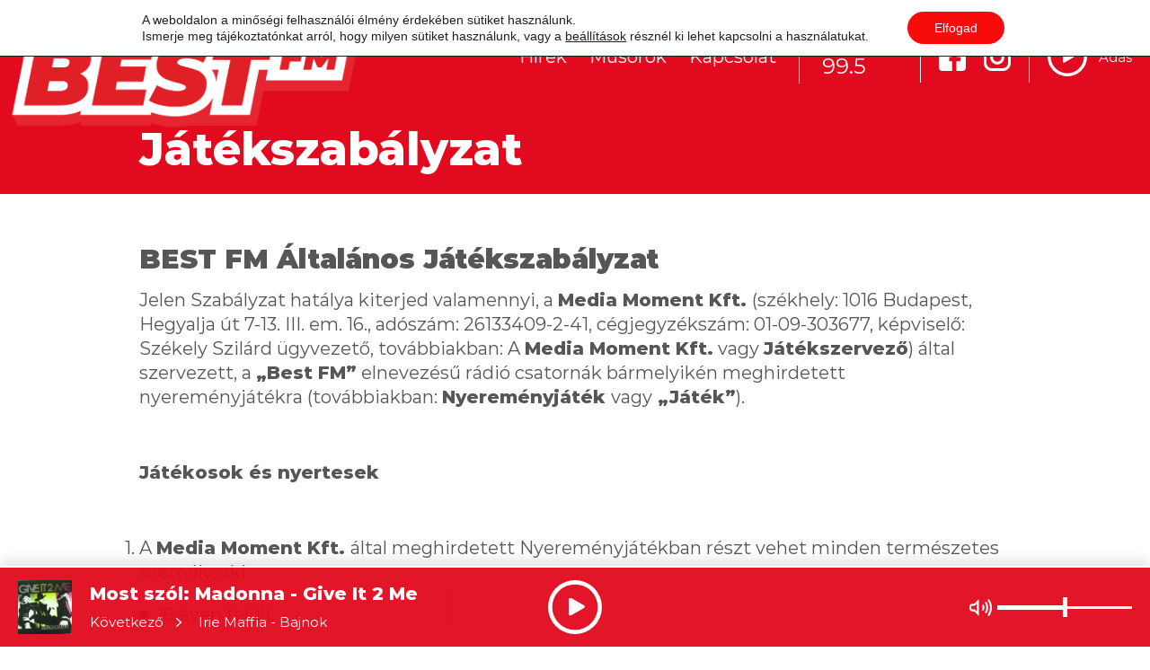

--- FILE ---
content_type: text/html; charset=UTF-8
request_url: https://bestfmbudapest.hu/jatekszabalyzat/
body_size: 28785
content:
<!DOCTYPE html>
<html lang="hu">
<head>
	<meta charset="utf-8">
	<meta name="viewport" content="width=device-width, initial-scale=1">
	<title>Best FM | Játékszabályzat</title>
	<link rel="apple-touch-icon" sizes="57x57" href="https://bestfmbudapest.hu/wp-content/themes/bestfm/assets/dist/img/favicon/apple-icon-57x57.png">
	<link rel="apple-touch-icon" sizes="60x60" href="https://bestfmbudapest.hu/wp-content/themes/bestfm/assets/dist/img/favicon//apple-icon-60x60.png">
	<link rel="apple-touch-icon" sizes="72x72" href="https://bestfmbudapest.hu/wp-content/themes/bestfm/assets/dist/img/favicon//apple-icon-72x72.png">
	<link rel="apple-touch-icon" sizes="76x76" href="https://bestfmbudapest.hu/wp-content/themes/bestfm/assets/dist/img/favicon//apple-icon-76x76.png">
	<link rel="apple-touch-icon" sizes="114x114" href="https://bestfmbudapest.hu/wp-content/themes/bestfm/assets/dist/img/favicon/apple-icon-114x114.png">
	<link rel="apple-touch-icon" sizes="120x120" href="https://bestfmbudapest.hu/wp-content/themes/bestfm/assets/dist/img/favicon/apple-icon-120x120.png">
	<link rel="apple-touch-icon" sizes="144x144" href="https://bestfmbudapest.hu/wp-content/themes/bestfm/assets/dist/img/favicon/apple-icon-144x144.png">
	<link rel="apple-touch-icon" sizes="152x152" href="https://bestfmbudapest.hu/wp-content/themes/bestfm/assets/dist/img/favicon/apple-icon-152x152.png">
	<link rel="apple-touch-icon" sizes="180x180" href="https://bestfmbudapest.hu/wp-content/themes/bestfm/assets/dist/img/favicon/apple-icon-180x180.png">
	<link rel="icon" type="image/png" sizes="192x192"  href="https://bestfmbudapest.hu/wp-content/themes/bestfm/assets/dist/img/favicon/android-icon-192x192.png">
	<link rel="icon" type="image/png" sizes="32x32" href="https://bestfmbudapest.hu/wp-content/themes/bestfm/assets/dist/img/favicon/favicon-32x32.png">
	<link rel="icon" type="image/png" sizes="96x96" href="https://bestfmbudapest.hu/wp-content/themes/bestfm/assets/dist/img/favicon/favicon-96x96.png">
	<link rel="icon" type="image/png" sizes="16x16" href="https://bestfmbudapest.hu/wp-content/themes/bestfm/assets/dist/img/favicon/favicon-16x16.png">
	<link rel="manifest" href="https://bestfmbudapest.hu/wp-content/themes/bestfm/assets/dist/img/favicon/manifest.json">
	<meta name="msapplication-TileColor" content="#ffffff">
	<meta name="msapplication-TileImage" content="https://bestfmbudapest.hu/wp-content/themes/bestfm/assets/dist/img/favicon/ms-icon-144x144.png">
	<meta name="theme-color" content="#ffffff">
	<link rel="shortcut icon" href="https://bestfmbudapest.hu/wp-content/themes/bestfm/favicon.ico" type="image/x-icon">
	<link rel="icon" href="https://bestfmbudapest.hu/wp-content/themes/bestfm/favicon.ico" type="image/x-icon">
	<meta property="og:locale" content="hu_HU">
    <meta property="og:site_name" content="Best FM - A legjobb zenék">
    <meta property="og:title" content="  Játékszabályzat">
    <meta property="og:url" content="pagename=jatekszabalyzat">
    <meta property="og:type" content="website">
    <meta property="og:image" content="https://bestfmbudapest.hu/wp-content/themes/bestfm/assets/dist/img/no-image.jpg">
        
    <meta name='robots' content='max-image-preview:large' />
<script type="text/javascript">
window._wpemojiSettings = {"baseUrl":"https:\/\/s.w.org\/images\/core\/emoji\/14.0.0\/72x72\/","ext":".png","svgUrl":"https:\/\/s.w.org\/images\/core\/emoji\/14.0.0\/svg\/","svgExt":".svg","source":{"concatemoji":"https:\/\/bestfmbudapest.hu\/wp-includes\/js\/wp-emoji-release.min.js?ver=6.3.7"}};
/*! This file is auto-generated */
!function(i,n){var o,s,e;function c(e){try{var t={supportTests:e,timestamp:(new Date).valueOf()};sessionStorage.setItem(o,JSON.stringify(t))}catch(e){}}function p(e,t,n){e.clearRect(0,0,e.canvas.width,e.canvas.height),e.fillText(t,0,0);var t=new Uint32Array(e.getImageData(0,0,e.canvas.width,e.canvas.height).data),r=(e.clearRect(0,0,e.canvas.width,e.canvas.height),e.fillText(n,0,0),new Uint32Array(e.getImageData(0,0,e.canvas.width,e.canvas.height).data));return t.every(function(e,t){return e===r[t]})}function u(e,t,n){switch(t){case"flag":return n(e,"\ud83c\udff3\ufe0f\u200d\u26a7\ufe0f","\ud83c\udff3\ufe0f\u200b\u26a7\ufe0f")?!1:!n(e,"\ud83c\uddfa\ud83c\uddf3","\ud83c\uddfa\u200b\ud83c\uddf3")&&!n(e,"\ud83c\udff4\udb40\udc67\udb40\udc62\udb40\udc65\udb40\udc6e\udb40\udc67\udb40\udc7f","\ud83c\udff4\u200b\udb40\udc67\u200b\udb40\udc62\u200b\udb40\udc65\u200b\udb40\udc6e\u200b\udb40\udc67\u200b\udb40\udc7f");case"emoji":return!n(e,"\ud83e\udef1\ud83c\udffb\u200d\ud83e\udef2\ud83c\udfff","\ud83e\udef1\ud83c\udffb\u200b\ud83e\udef2\ud83c\udfff")}return!1}function f(e,t,n){var r="undefined"!=typeof WorkerGlobalScope&&self instanceof WorkerGlobalScope?new OffscreenCanvas(300,150):i.createElement("canvas"),a=r.getContext("2d",{willReadFrequently:!0}),o=(a.textBaseline="top",a.font="600 32px Arial",{});return e.forEach(function(e){o[e]=t(a,e,n)}),o}function t(e){var t=i.createElement("script");t.src=e,t.defer=!0,i.head.appendChild(t)}"undefined"!=typeof Promise&&(o="wpEmojiSettingsSupports",s=["flag","emoji"],n.supports={everything:!0,everythingExceptFlag:!0},e=new Promise(function(e){i.addEventListener("DOMContentLoaded",e,{once:!0})}),new Promise(function(t){var n=function(){try{var e=JSON.parse(sessionStorage.getItem(o));if("object"==typeof e&&"number"==typeof e.timestamp&&(new Date).valueOf()<e.timestamp+604800&&"object"==typeof e.supportTests)return e.supportTests}catch(e){}return null}();if(!n){if("undefined"!=typeof Worker&&"undefined"!=typeof OffscreenCanvas&&"undefined"!=typeof URL&&URL.createObjectURL&&"undefined"!=typeof Blob)try{var e="postMessage("+f.toString()+"("+[JSON.stringify(s),u.toString(),p.toString()].join(",")+"));",r=new Blob([e],{type:"text/javascript"}),a=new Worker(URL.createObjectURL(r),{name:"wpTestEmojiSupports"});return void(a.onmessage=function(e){c(n=e.data),a.terminate(),t(n)})}catch(e){}c(n=f(s,u,p))}t(n)}).then(function(e){for(var t in e)n.supports[t]=e[t],n.supports.everything=n.supports.everything&&n.supports[t],"flag"!==t&&(n.supports.everythingExceptFlag=n.supports.everythingExceptFlag&&n.supports[t]);n.supports.everythingExceptFlag=n.supports.everythingExceptFlag&&!n.supports.flag,n.DOMReady=!1,n.readyCallback=function(){n.DOMReady=!0}}).then(function(){return e}).then(function(){var e;n.supports.everything||(n.readyCallback(),(e=n.source||{}).concatemoji?t(e.concatemoji):e.wpemoji&&e.twemoji&&(t(e.twemoji),t(e.wpemoji)))}))}((window,document),window._wpemojiSettings);
</script>
<!-- bestfmbudapest.hu is managing ads with Advanced Ads --><script>
			advanced_ads_ready=function(){var e,t=[],n="object"==typeof document&&document,d=n&&n.documentElement.doScroll,o="DOMContentLoaded",a=n&&(d?/^loaded|^c/:/^loaded|^i|^c/).test(n.readyState);return!a&&n&&(e=function(){for(n.removeEventListener(o,e),window.removeEventListener("load",e),a=1;e=t.shift();)e()},n.addEventListener(o,e),window.addEventListener("load",e)),function(e){a?setTimeout(e,0):t.push(e)}}();		</script>
		<style type="text/css">
img.wp-smiley,
img.emoji {
	display: inline !important;
	border: none !important;
	box-shadow: none !important;
	height: 1em !important;
	width: 1em !important;
	margin: 0 0.07em !important;
	vertical-align: -0.1em !important;
	background: none !important;
	padding: 0 !important;
}
</style>
	<link rel='stylesheet' id='sbi_styles-css' href='https://bestfmbudapest.hu/wp-content/plugins/instagram-feed/css/sbi-styles.min.css?ver=6.6.1' type='text/css' media='all' />
<link rel='stylesheet' id='wp-block-library-css' href='https://bestfmbudapest.hu/wp-includes/css/dist/block-library/style.min.css?ver=6.3.7' type='text/css' media='all' />
<style id='classic-theme-styles-inline-css' type='text/css'>
/*! This file is auto-generated */
.wp-block-button__link{color:#fff;background-color:#32373c;border-radius:9999px;box-shadow:none;text-decoration:none;padding:calc(.667em + 2px) calc(1.333em + 2px);font-size:1.125em}.wp-block-file__button{background:#32373c;color:#fff;text-decoration:none}
</style>
<style id='global-styles-inline-css' type='text/css'>
body{--wp--preset--color--black: #000000;--wp--preset--color--cyan-bluish-gray: #abb8c3;--wp--preset--color--white: #ffffff;--wp--preset--color--pale-pink: #f78da7;--wp--preset--color--vivid-red: #cf2e2e;--wp--preset--color--luminous-vivid-orange: #ff6900;--wp--preset--color--luminous-vivid-amber: #fcb900;--wp--preset--color--light-green-cyan: #7bdcb5;--wp--preset--color--vivid-green-cyan: #00d084;--wp--preset--color--pale-cyan-blue: #8ed1fc;--wp--preset--color--vivid-cyan-blue: #0693e3;--wp--preset--color--vivid-purple: #9b51e0;--wp--preset--gradient--vivid-cyan-blue-to-vivid-purple: linear-gradient(135deg,rgba(6,147,227,1) 0%,rgb(155,81,224) 100%);--wp--preset--gradient--light-green-cyan-to-vivid-green-cyan: linear-gradient(135deg,rgb(122,220,180) 0%,rgb(0,208,130) 100%);--wp--preset--gradient--luminous-vivid-amber-to-luminous-vivid-orange: linear-gradient(135deg,rgba(252,185,0,1) 0%,rgba(255,105,0,1) 100%);--wp--preset--gradient--luminous-vivid-orange-to-vivid-red: linear-gradient(135deg,rgba(255,105,0,1) 0%,rgb(207,46,46) 100%);--wp--preset--gradient--very-light-gray-to-cyan-bluish-gray: linear-gradient(135deg,rgb(238,238,238) 0%,rgb(169,184,195) 100%);--wp--preset--gradient--cool-to-warm-spectrum: linear-gradient(135deg,rgb(74,234,220) 0%,rgb(151,120,209) 20%,rgb(207,42,186) 40%,rgb(238,44,130) 60%,rgb(251,105,98) 80%,rgb(254,248,76) 100%);--wp--preset--gradient--blush-light-purple: linear-gradient(135deg,rgb(255,206,236) 0%,rgb(152,150,240) 100%);--wp--preset--gradient--blush-bordeaux: linear-gradient(135deg,rgb(254,205,165) 0%,rgb(254,45,45) 50%,rgb(107,0,62) 100%);--wp--preset--gradient--luminous-dusk: linear-gradient(135deg,rgb(255,203,112) 0%,rgb(199,81,192) 50%,rgb(65,88,208) 100%);--wp--preset--gradient--pale-ocean: linear-gradient(135deg,rgb(255,245,203) 0%,rgb(182,227,212) 50%,rgb(51,167,181) 100%);--wp--preset--gradient--electric-grass: linear-gradient(135deg,rgb(202,248,128) 0%,rgb(113,206,126) 100%);--wp--preset--gradient--midnight: linear-gradient(135deg,rgb(2,3,129) 0%,rgb(40,116,252) 100%);--wp--preset--font-size--small: 13px;--wp--preset--font-size--medium: 20px;--wp--preset--font-size--large: 36px;--wp--preset--font-size--x-large: 42px;--wp--preset--spacing--20: 0.44rem;--wp--preset--spacing--30: 0.67rem;--wp--preset--spacing--40: 1rem;--wp--preset--spacing--50: 1.5rem;--wp--preset--spacing--60: 2.25rem;--wp--preset--spacing--70: 3.38rem;--wp--preset--spacing--80: 5.06rem;--wp--preset--shadow--natural: 6px 6px 9px rgba(0, 0, 0, 0.2);--wp--preset--shadow--deep: 12px 12px 50px rgba(0, 0, 0, 0.4);--wp--preset--shadow--sharp: 6px 6px 0px rgba(0, 0, 0, 0.2);--wp--preset--shadow--outlined: 6px 6px 0px -3px rgba(255, 255, 255, 1), 6px 6px rgba(0, 0, 0, 1);--wp--preset--shadow--crisp: 6px 6px 0px rgba(0, 0, 0, 1);}:where(.is-layout-flex){gap: 0.5em;}:where(.is-layout-grid){gap: 0.5em;}body .is-layout-flow > .alignleft{float: left;margin-inline-start: 0;margin-inline-end: 2em;}body .is-layout-flow > .alignright{float: right;margin-inline-start: 2em;margin-inline-end: 0;}body .is-layout-flow > .aligncenter{margin-left: auto !important;margin-right: auto !important;}body .is-layout-constrained > .alignleft{float: left;margin-inline-start: 0;margin-inline-end: 2em;}body .is-layout-constrained > .alignright{float: right;margin-inline-start: 2em;margin-inline-end: 0;}body .is-layout-constrained > .aligncenter{margin-left: auto !important;margin-right: auto !important;}body .is-layout-constrained > :where(:not(.alignleft):not(.alignright):not(.alignfull)){max-width: var(--wp--style--global--content-size);margin-left: auto !important;margin-right: auto !important;}body .is-layout-constrained > .alignwide{max-width: var(--wp--style--global--wide-size);}body .is-layout-flex{display: flex;}body .is-layout-flex{flex-wrap: wrap;align-items: center;}body .is-layout-flex > *{margin: 0;}body .is-layout-grid{display: grid;}body .is-layout-grid > *{margin: 0;}:where(.wp-block-columns.is-layout-flex){gap: 2em;}:where(.wp-block-columns.is-layout-grid){gap: 2em;}:where(.wp-block-post-template.is-layout-flex){gap: 1.25em;}:where(.wp-block-post-template.is-layout-grid){gap: 1.25em;}.has-black-color{color: var(--wp--preset--color--black) !important;}.has-cyan-bluish-gray-color{color: var(--wp--preset--color--cyan-bluish-gray) !important;}.has-white-color{color: var(--wp--preset--color--white) !important;}.has-pale-pink-color{color: var(--wp--preset--color--pale-pink) !important;}.has-vivid-red-color{color: var(--wp--preset--color--vivid-red) !important;}.has-luminous-vivid-orange-color{color: var(--wp--preset--color--luminous-vivid-orange) !important;}.has-luminous-vivid-amber-color{color: var(--wp--preset--color--luminous-vivid-amber) !important;}.has-light-green-cyan-color{color: var(--wp--preset--color--light-green-cyan) !important;}.has-vivid-green-cyan-color{color: var(--wp--preset--color--vivid-green-cyan) !important;}.has-pale-cyan-blue-color{color: var(--wp--preset--color--pale-cyan-blue) !important;}.has-vivid-cyan-blue-color{color: var(--wp--preset--color--vivid-cyan-blue) !important;}.has-vivid-purple-color{color: var(--wp--preset--color--vivid-purple) !important;}.has-black-background-color{background-color: var(--wp--preset--color--black) !important;}.has-cyan-bluish-gray-background-color{background-color: var(--wp--preset--color--cyan-bluish-gray) !important;}.has-white-background-color{background-color: var(--wp--preset--color--white) !important;}.has-pale-pink-background-color{background-color: var(--wp--preset--color--pale-pink) !important;}.has-vivid-red-background-color{background-color: var(--wp--preset--color--vivid-red) !important;}.has-luminous-vivid-orange-background-color{background-color: var(--wp--preset--color--luminous-vivid-orange) !important;}.has-luminous-vivid-amber-background-color{background-color: var(--wp--preset--color--luminous-vivid-amber) !important;}.has-light-green-cyan-background-color{background-color: var(--wp--preset--color--light-green-cyan) !important;}.has-vivid-green-cyan-background-color{background-color: var(--wp--preset--color--vivid-green-cyan) !important;}.has-pale-cyan-blue-background-color{background-color: var(--wp--preset--color--pale-cyan-blue) !important;}.has-vivid-cyan-blue-background-color{background-color: var(--wp--preset--color--vivid-cyan-blue) !important;}.has-vivid-purple-background-color{background-color: var(--wp--preset--color--vivid-purple) !important;}.has-black-border-color{border-color: var(--wp--preset--color--black) !important;}.has-cyan-bluish-gray-border-color{border-color: var(--wp--preset--color--cyan-bluish-gray) !important;}.has-white-border-color{border-color: var(--wp--preset--color--white) !important;}.has-pale-pink-border-color{border-color: var(--wp--preset--color--pale-pink) !important;}.has-vivid-red-border-color{border-color: var(--wp--preset--color--vivid-red) !important;}.has-luminous-vivid-orange-border-color{border-color: var(--wp--preset--color--luminous-vivid-orange) !important;}.has-luminous-vivid-amber-border-color{border-color: var(--wp--preset--color--luminous-vivid-amber) !important;}.has-light-green-cyan-border-color{border-color: var(--wp--preset--color--light-green-cyan) !important;}.has-vivid-green-cyan-border-color{border-color: var(--wp--preset--color--vivid-green-cyan) !important;}.has-pale-cyan-blue-border-color{border-color: var(--wp--preset--color--pale-cyan-blue) !important;}.has-vivid-cyan-blue-border-color{border-color: var(--wp--preset--color--vivid-cyan-blue) !important;}.has-vivid-purple-border-color{border-color: var(--wp--preset--color--vivid-purple) !important;}.has-vivid-cyan-blue-to-vivid-purple-gradient-background{background: var(--wp--preset--gradient--vivid-cyan-blue-to-vivid-purple) !important;}.has-light-green-cyan-to-vivid-green-cyan-gradient-background{background: var(--wp--preset--gradient--light-green-cyan-to-vivid-green-cyan) !important;}.has-luminous-vivid-amber-to-luminous-vivid-orange-gradient-background{background: var(--wp--preset--gradient--luminous-vivid-amber-to-luminous-vivid-orange) !important;}.has-luminous-vivid-orange-to-vivid-red-gradient-background{background: var(--wp--preset--gradient--luminous-vivid-orange-to-vivid-red) !important;}.has-very-light-gray-to-cyan-bluish-gray-gradient-background{background: var(--wp--preset--gradient--very-light-gray-to-cyan-bluish-gray) !important;}.has-cool-to-warm-spectrum-gradient-background{background: var(--wp--preset--gradient--cool-to-warm-spectrum) !important;}.has-blush-light-purple-gradient-background{background: var(--wp--preset--gradient--blush-light-purple) !important;}.has-blush-bordeaux-gradient-background{background: var(--wp--preset--gradient--blush-bordeaux) !important;}.has-luminous-dusk-gradient-background{background: var(--wp--preset--gradient--luminous-dusk) !important;}.has-pale-ocean-gradient-background{background: var(--wp--preset--gradient--pale-ocean) !important;}.has-electric-grass-gradient-background{background: var(--wp--preset--gradient--electric-grass) !important;}.has-midnight-gradient-background{background: var(--wp--preset--gradient--midnight) !important;}.has-small-font-size{font-size: var(--wp--preset--font-size--small) !important;}.has-medium-font-size{font-size: var(--wp--preset--font-size--medium) !important;}.has-large-font-size{font-size: var(--wp--preset--font-size--large) !important;}.has-x-large-font-size{font-size: var(--wp--preset--font-size--x-large) !important;}
.wp-block-navigation a:where(:not(.wp-element-button)){color: inherit;}
:where(.wp-block-post-template.is-layout-flex){gap: 1.25em;}:where(.wp-block-post-template.is-layout-grid){gap: 1.25em;}
:where(.wp-block-columns.is-layout-flex){gap: 2em;}:where(.wp-block-columns.is-layout-grid){gap: 2em;}
.wp-block-pullquote{font-size: 1.5em;line-height: 1.6;}
</style>
<link rel='stylesheet' id='unslider-css-css' href='https://bestfmbudapest.hu/wp-content/plugins/advanced-ads-slider/public/assets/css/unslider.css?ver=1.4.4' type='text/css' media='all' />
<link rel='stylesheet' id='slider-css-css' href='https://bestfmbudapest.hu/wp-content/plugins/advanced-ads-slider/public/assets/css/slider.css?ver=1.4.4' type='text/css' media='all' />
<link rel='stylesheet' id='ikontent-instagram-css' href='https://bestfmbudapest.hu/wp-content/plugins/ikontent-instagram/assets/style.css?ver=6.3.7' type='text/css' media='all' />
<link rel='stylesheet' id='style-css' href='https://bestfmbudapest.hu/wp-content/themes/bestfm/assets/dist/css/style.css?ver=1.3' type='text/css' media='all' />
<link rel='stylesheet' id='mediaelement-css-css' href='https://bestfmbudapest.hu/wp-content/themes/bestfm/assets/dist/mediaelements/mediaelementplayer.css?ver=1.2' type='text/css' media='all' />
<link rel='stylesheet' id='mediaelement-custom-css' href='https://bestfmbudapest.hu/wp-content/themes/bestfm/assets/dist/mediaelements/custom.css?ver=1.2' type='text/css' media='all' />
<link rel='stylesheet' id='moove_gdpr_frontend-css' href='https://bestfmbudapest.hu/wp-content/plugins/gdpr-cookie-compliance/dist/styles/gdpr-main-nf.css?ver=4.5.9' type='text/css' media='all' />
<style id='moove_gdpr_frontend-inline-css' type='text/css'>
				#moove_gdpr_cookie_modal .moove-gdpr-modal-content .moove-gdpr-tab-main h3.tab-title, 
				#moove_gdpr_cookie_modal .moove-gdpr-modal-content .moove-gdpr-tab-main span.tab-title,
				#moove_gdpr_cookie_modal .moove-gdpr-modal-content .moove-gdpr-modal-left-content #moove-gdpr-menu li a, 
				#moove_gdpr_cookie_modal .moove-gdpr-modal-content .moove-gdpr-modal-left-content #moove-gdpr-menu li button,
				#moove_gdpr_cookie_modal .moove-gdpr-modal-content .moove-gdpr-modal-left-content .moove-gdpr-branding-cnt a,
				#moove_gdpr_cookie_modal .moove-gdpr-modal-content .moove-gdpr-modal-footer-content .moove-gdpr-button-holder a.mgbutton, 
				#moove_gdpr_cookie_modal .moove-gdpr-modal-content .moove-gdpr-modal-footer-content .moove-gdpr-button-holder button.mgbutton,
				#moove_gdpr_cookie_modal .cookie-switch .cookie-slider:after, 
				#moove_gdpr_cookie_modal .cookie-switch .slider:after, 
				#moove_gdpr_cookie_modal .switch .cookie-slider:after, 
				#moove_gdpr_cookie_modal .switch .slider:after,
				#moove_gdpr_cookie_info_bar .moove-gdpr-info-bar-container .moove-gdpr-info-bar-content p, 
				#moove_gdpr_cookie_info_bar .moove-gdpr-info-bar-container .moove-gdpr-info-bar-content p a,
				#moove_gdpr_cookie_info_bar .moove-gdpr-info-bar-container .moove-gdpr-info-bar-content a.mgbutton, 
				#moove_gdpr_cookie_info_bar .moove-gdpr-info-bar-container .moove-gdpr-info-bar-content button.mgbutton,
				#moove_gdpr_cookie_modal .moove-gdpr-modal-content .moove-gdpr-tab-main .moove-gdpr-tab-main-content h1, 
				#moove_gdpr_cookie_modal .moove-gdpr-modal-content .moove-gdpr-tab-main .moove-gdpr-tab-main-content h2, 
				#moove_gdpr_cookie_modal .moove-gdpr-modal-content .moove-gdpr-tab-main .moove-gdpr-tab-main-content h3, 
				#moove_gdpr_cookie_modal .moove-gdpr-modal-content .moove-gdpr-tab-main .moove-gdpr-tab-main-content h4, 
				#moove_gdpr_cookie_modal .moove-gdpr-modal-content .moove-gdpr-tab-main .moove-gdpr-tab-main-content h5, 
				#moove_gdpr_cookie_modal .moove-gdpr-modal-content .moove-gdpr-tab-main .moove-gdpr-tab-main-content h6,
				#moove_gdpr_cookie_modal .moove-gdpr-modal-content.moove_gdpr_modal_theme_v2 .moove-gdpr-modal-title .tab-title,
				#moove_gdpr_cookie_modal .moove-gdpr-modal-content.moove_gdpr_modal_theme_v2 .moove-gdpr-tab-main h3.tab-title, 
				#moove_gdpr_cookie_modal .moove-gdpr-modal-content.moove_gdpr_modal_theme_v2 .moove-gdpr-tab-main span.tab-title,
				#moove_gdpr_cookie_modal .moove-gdpr-modal-content.moove_gdpr_modal_theme_v2 .moove-gdpr-branding-cnt a {
				 	font-weight: inherit				}
			#moove_gdpr_cookie_modal,#moove_gdpr_cookie_info_bar,.gdpr_cookie_settings_shortcode_content{font-family:inherit}#moove_gdpr_save_popup_settings_button{background-color:#373737;color:#fff}#moove_gdpr_save_popup_settings_button:hover{background-color:#000}#moove_gdpr_cookie_info_bar .moove-gdpr-info-bar-container .moove-gdpr-info-bar-content a.mgbutton,#moove_gdpr_cookie_info_bar .moove-gdpr-info-bar-container .moove-gdpr-info-bar-content button.mgbutton{background-color:#140000}#moove_gdpr_cookie_modal .moove-gdpr-modal-content .moove-gdpr-modal-footer-content .moove-gdpr-button-holder a.mgbutton,#moove_gdpr_cookie_modal .moove-gdpr-modal-content .moove-gdpr-modal-footer-content .moove-gdpr-button-holder button.mgbutton,.gdpr_cookie_settings_shortcode_content .gdpr-shr-button.button-green{background-color:#140000;border-color:#140000}#moove_gdpr_cookie_modal .moove-gdpr-modal-content .moove-gdpr-modal-footer-content .moove-gdpr-button-holder a.mgbutton:hover,#moove_gdpr_cookie_modal .moove-gdpr-modal-content .moove-gdpr-modal-footer-content .moove-gdpr-button-holder button.mgbutton:hover,.gdpr_cookie_settings_shortcode_content .gdpr-shr-button.button-green:hover{background-color:#fff;color:#140000}#moove_gdpr_cookie_modal .moove-gdpr-modal-content .moove-gdpr-modal-close i,#moove_gdpr_cookie_modal .moove-gdpr-modal-content .moove-gdpr-modal-close span.gdpr-icon{background-color:#140000;border:1px solid #140000}#moove_gdpr_cookie_info_bar span.change-settings-button.focus-g{-webkit-box-shadow:0 0 1px 3px #140000;-moz-box-shadow:0 0 1px 3px #140000;box-shadow:0 0 1px 3px #140000}#moove_gdpr_cookie_modal .moove-gdpr-modal-content .moove-gdpr-modal-close i:hover,#moove_gdpr_cookie_modal .moove-gdpr-modal-content .moove-gdpr-modal-close span.gdpr-icon:hover,#moove_gdpr_cookie_info_bar span[data-href]>u.change-settings-button{color:#140000}#moove_gdpr_cookie_modal .moove-gdpr-modal-content .moove-gdpr-modal-left-content #moove-gdpr-menu li.menu-item-selected a span.gdpr-icon,#moove_gdpr_cookie_modal .moove-gdpr-modal-content .moove-gdpr-modal-left-content #moove-gdpr-menu li.menu-item-selected button span.gdpr-icon{color:inherit}#moove_gdpr_cookie_modal .moove-gdpr-modal-content .moove-gdpr-modal-left-content #moove-gdpr-menu li:hover a,#moove_gdpr_cookie_modal .moove-gdpr-modal-content .moove-gdpr-modal-left-content #moove-gdpr-menu li:hover button{color:#ccc}#moove_gdpr_cookie_modal .moove-gdpr-modal-content .moove-gdpr-modal-left-content #moove-gdpr-menu li a span.gdpr-icon,#moove_gdpr_cookie_modal .moove-gdpr-modal-content .moove-gdpr-modal-left-content #moove-gdpr-menu li button span.gdpr-icon{color:inherit}#moove_gdpr_cookie_modal .gdpr-acc-link{line-height:0;font-size:0;color:transparent;position:absolute}#moove_gdpr_cookie_modal .moove-gdpr-modal-content .moove-gdpr-modal-close:hover i,#moove_gdpr_cookie_modal .moove-gdpr-modal-content .moove-gdpr-modal-left-content #moove-gdpr-menu li a,#moove_gdpr_cookie_modal .moove-gdpr-modal-content .moove-gdpr-modal-left-content #moove-gdpr-menu li button,#moove_gdpr_cookie_modal .moove-gdpr-modal-content .moove-gdpr-modal-left-content #moove-gdpr-menu li button i,#moove_gdpr_cookie_modal .moove-gdpr-modal-content .moove-gdpr-modal-left-content #moove-gdpr-menu li a i,#moove_gdpr_cookie_modal .moove-gdpr-modal-content .moove-gdpr-tab-main .moove-gdpr-tab-main-content a:hover,#moove_gdpr_cookie_info_bar.moove-gdpr-dark-scheme .moove-gdpr-info-bar-container .moove-gdpr-info-bar-content a.mgbutton:hover,#moove_gdpr_cookie_info_bar.moove-gdpr-dark-scheme .moove-gdpr-info-bar-container .moove-gdpr-info-bar-content button.mgbutton:hover,#moove_gdpr_cookie_info_bar.moove-gdpr-dark-scheme .moove-gdpr-info-bar-container .moove-gdpr-info-bar-content a:hover,#moove_gdpr_cookie_info_bar.moove-gdpr-dark-scheme .moove-gdpr-info-bar-container .moove-gdpr-info-bar-content button:hover,#moove_gdpr_cookie_info_bar.moove-gdpr-dark-scheme .moove-gdpr-info-bar-container .moove-gdpr-info-bar-content span.change-settings-button:hover,#moove_gdpr_cookie_info_bar.moove-gdpr-dark-scheme .moove-gdpr-info-bar-container .moove-gdpr-info-bar-content u.change-settings-button:hover,#moove_gdpr_cookie_info_bar span[data-href]>u.change-settings-button,#moove_gdpr_cookie_info_bar.moove-gdpr-dark-scheme .moove-gdpr-info-bar-container .moove-gdpr-info-bar-content a.mgbutton.focus-g,#moove_gdpr_cookie_info_bar.moove-gdpr-dark-scheme .moove-gdpr-info-bar-container .moove-gdpr-info-bar-content button.mgbutton.focus-g,#moove_gdpr_cookie_info_bar.moove-gdpr-dark-scheme .moove-gdpr-info-bar-container .moove-gdpr-info-bar-content a.focus-g,#moove_gdpr_cookie_info_bar.moove-gdpr-dark-scheme .moove-gdpr-info-bar-container .moove-gdpr-info-bar-content button.focus-g,#moove_gdpr_cookie_info_bar.moove-gdpr-dark-scheme .moove-gdpr-info-bar-container .moove-gdpr-info-bar-content span.change-settings-button.focus-g,#moove_gdpr_cookie_info_bar.moove-gdpr-dark-scheme .moove-gdpr-info-bar-container .moove-gdpr-info-bar-content u.change-settings-button.focus-g{color:#140000}#moove_gdpr_cookie_modal .moove-gdpr-modal-content .moove-gdpr-modal-left-content #moove-gdpr-menu li.menu-item-selected a,#moove_gdpr_cookie_modal .moove-gdpr-modal-content .moove-gdpr-modal-left-content #moove-gdpr-menu li.menu-item-selected button{color:#ccc}#moove_gdpr_cookie_modal .moove-gdpr-modal-content .moove-gdpr-modal-left-content #moove-gdpr-menu li.menu-item-selected a i,#moove_gdpr_cookie_modal .moove-gdpr-modal-content .moove-gdpr-modal-left-content #moove-gdpr-menu li.menu-item-selected button i{color:#ccc}#moove_gdpr_cookie_modal.gdpr_lightbox-hide{display:none}
</style>
<script type='text/javascript' src='https://bestfmbudapest.hu/wp-includes/js/jquery/jquery.min.js?ver=3.7.0' id='jquery-core-js'></script>
<script type='text/javascript' src='https://bestfmbudapest.hu/wp-includes/js/jquery/jquery-migrate.min.js?ver=3.4.1' id='jquery-migrate-js'></script>
<script type='text/javascript' src='https://bestfmbudapest.hu/wp-content/plugins/advanced-ads-slider/public/assets/js/unslider.min.js?ver=1.4.4' id='unslider-js-js'></script>
<script type='text/javascript' src='https://bestfmbudapest.hu/wp-content/plugins/advanced-ads-slider/public/assets/js/jquery.event.move.js?ver=1.4.4' id='unslider-move-js-js'></script>
<script type='text/javascript' src='https://bestfmbudapest.hu/wp-content/plugins/advanced-ads-slider/public/assets/js/jquery.event.swipe.js?ver=1.4.4' id='unslider-swipe-js-js'></script>
<script type='text/javascript' id='advanced-ads-pro/cache_busting-js-extra'>
/* <![CDATA[ */
var advanced_ads_pro_ajax_object = {"ajax_url":"https:\/\/bestfmbudapest.hu\/wp-admin\/admin-ajax.php","lazy_load_module_enabled":"","lazy_load":{"default_offset":0,"offsets":[]},"moveintohidden":"","wp_timezone_offset":"3600"};
/* ]]> */
</script>
<script type='text/javascript' src='https://bestfmbudapest.hu/wp-content/plugins/advanced-ads-pro/modules/cache-busting/inc/base.min.js?ver=2.12.1' id='advanced-ads-pro/cache_busting-js'></script>
<script type='text/javascript' id='advanced-ads-advanced-js-js-extra'>
/* <![CDATA[ */
var advads_options = {"blog_id":"1","privacy":{"enabled":false,"state":"not_needed"}};
/* ]]> */
</script>
<script type='text/javascript' src='https://bestfmbudapest.hu/wp-content/plugins/advanced-ads/public/assets/js/advanced.min.js?ver=1.25.1' id='advanced-ads-advanced-js-js'></script>
<script type='text/javascript' id='advanced_ads_pro/visitor_conditions-js-extra'>
/* <![CDATA[ */
var advanced_ads_pro_visitor_conditions = {"referrer_cookie_name":"advanced_ads_pro_visitor_referrer","referrer_exdays":"365","page_impr_cookie_name":"advanced_ads_page_impressions","page_impr_exdays":"3650"};
/* ]]> */
</script>
<script type='text/javascript' src='https://bestfmbudapest.hu/wp-content/plugins/advanced-ads-pro/modules/advanced-visitor-conditions/inc/conditions.min.js?ver=2.12.1' id='advanced_ads_pro/visitor_conditions-js'></script>
<script type='text/javascript' src='https://bestfmbudapest.hu/wp-content/plugins/advanced-ads-pro/assets/advanced-ads-pro.js?ver=2.12.1' id='advanced-ds-pro/front-js'></script>
<link rel="https://api.w.org/" href="https://bestfmbudapest.hu/wp-json/" /><link rel="alternate" type="application/json" href="https://bestfmbudapest.hu/wp-json/wp/v2/pages/102" /><link rel="EditURI" type="application/rsd+xml" title="RSD" href="https://bestfmbudapest.hu/xmlrpc.php?rsd" />
<meta name="generator" content="WordPress 6.3.7" />
<link rel="canonical" href="https://bestfmbudapest.hu/jatekszabalyzat/" />
<link rel='shortlink' href='https://bestfmbudapest.hu/?p=102' />
<link rel="alternate" type="application/json+oembed" href="https://bestfmbudapest.hu/wp-json/oembed/1.0/embed?url=https%3A%2F%2Fbestfmbudapest.hu%2Fjatekszabalyzat%2F" />
<link rel="alternate" type="text/xml+oembed" href="https://bestfmbudapest.hu/wp-json/oembed/1.0/embed?url=https%3A%2F%2Fbestfmbudapest.hu%2Fjatekszabalyzat%2F&#038;format=xml" />

		<!-- GA Google Analytics @ https://m0n.co/ga -->
		<script async src="https://www.googletagmanager.com/gtag/js?id=G-73KSTJN2EF"></script>
		<script>
			window.dataLayer = window.dataLayer || [];
			function gtag(){dataLayer.push(arguments);}
			gtag('js', new Date());
			gtag('config', 'G-73KSTJN2EF');
		</script>

	<script>advads_items = { conditions: {}, display_callbacks: {}, display_effect_callbacks: {}, hide_callbacks: {}, backgrounds: {}, effect_durations: {}, close_functions: {}, showed: [] };</script><style type="text/css" id="banner-layer-custom-css"></style><script type="text/javascript">
		var advadsCfpQueue = [];
		var advadsCfpAd = function( adID ){
			if ( 'undefined' == typeof advadsProCfp ) { advadsCfpQueue.push( adID ) } else { advadsProCfp.addElement( adID ) }
		};
		</script>
				<script type="text/javascript">
			if ( typeof advadsGATracking === 'undefined' ) {
				window.advadsGATracking = {
					delayedAds: {},
					deferedAds: {}
				};
			}
		</script>
		
    <meta property="og:description" content="">
	<style>				#moove_gdpr_cookie_modal,#moove_gdpr_cookie_info_bar,.gdpr_cookie_settings_shortcode_content{font-family:Nunito,sans-serif}#moove_gdpr_save_popup_settings_button{background-color:#373737;color:#fff}#moove_gdpr_save_popup_settings_button:hover{background-color:#000}#moove_gdpr_cookie_info_bar .moove-gdpr-info-bar-container .moove-gdpr-info-bar-content a.mgbutton,#moove_gdpr_cookie_info_bar .moove-gdpr-info-bar-container .moove-gdpr-info-bar-content button.mgbutton{background-color:#f70c0c}#moove_gdpr_cookie_modal .moove-gdpr-modal-content .moove-gdpr-modal-footer-content .moove-gdpr-button-holder a.mgbutton,#moove_gdpr_cookie_modal .moove-gdpr-modal-content .moove-gdpr-modal-footer-content .moove-gdpr-button-holder button.mgbutton,.gdpr_cookie_settings_shortcode_content .gdpr-shr-button.button-green{background-color:#f70c0c;border-color:#f70c0c}#moove_gdpr_cookie_modal .moove-gdpr-modal-content .moove-gdpr-modal-footer-content .moove-gdpr-button-holder a.mgbutton:hover,#moove_gdpr_cookie_modal .moove-gdpr-modal-content .moove-gdpr-modal-footer-content .moove-gdpr-button-holder button.mgbutton:hover,.gdpr_cookie_settings_shortcode_content .gdpr-shr-button.button-green:hover{background-color:#fff;color:#f70c0c}#moove_gdpr_cookie_modal .moove-gdpr-modal-content .moove-gdpr-modal-close i,#moove_gdpr_cookie_modal .moove-gdpr-modal-content .moove-gdpr-modal-close span.gdpr-icon{background-color:#f70c0c;border:1px solid #f70c0c}#moove_gdpr_cookie_modal .moove-gdpr-modal-content .moove-gdpr-modal-close i:hover,#moove_gdpr_cookie_modal .moove-gdpr-modal-content .moove-gdpr-modal-close span.gdpr-icon:hover{color:#f70c0c}#moove_gdpr_cookie_modal .moove-gdpr-modal-content .moove-gdpr-modal-left-content #moove-gdpr-menu li.menu-item-selected a span.gdpr-icon,#moove_gdpr_cookie_modal .moove-gdpr-modal-content .moove-gdpr-modal-left-content #moove-gdpr-menu li.menu-item-selected button span.gdpr-icon{color:inherit}#moove_gdpr_cookie_modal .moove-gdpr-modal-content .moove-gdpr-modal-left-content #moove-gdpr-menu li:hover a,#moove_gdpr_cookie_modal .moove-gdpr-modal-content .moove-gdpr-modal-left-content #moove-gdpr-menu li:hover button{color:#f5f4f4}#moove_gdpr_cookie_modal .moove-gdpr-modal-content .moove-gdpr-modal-left-content #moove-gdpr-menu li a span.gdpr-icon,#moove_gdpr_cookie_modal .moove-gdpr-modal-content .moove-gdpr-modal-left-content #moove-gdpr-menu li button span.gdpr-icon{color:inherit}#moove_gdpr_cookie_modal .gdpr-acc-link{line-height:0;font-size:0;color:transparent;position:absolute}#moove_gdpr_cookie_modal .moove-gdpr-modal-content .moove-gdpr-modal-close:hover i,#moove_gdpr_cookie_modal .moove-gdpr-modal-content .moove-gdpr-modal-left-content #moove-gdpr-menu li a,#moove_gdpr_cookie_modal .moove-gdpr-modal-content .moove-gdpr-modal-left-content #moove-gdpr-menu li button,#moove_gdpr_cookie_modal .moove-gdpr-modal-content .moove-gdpr-modal-left-content #moove-gdpr-menu li button i,#moove_gdpr_cookie_modal .moove-gdpr-modal-content .moove-gdpr-modal-left-content #moove-gdpr-menu li a i,#moove_gdpr_cookie_modal .moove-gdpr-modal-content .moove-gdpr-tab-main .moove-gdpr-tab-main-content a:hover,#moove_gdpr_cookie_info_bar.moove-gdpr-dark-scheme .moove-gdpr-info-bar-container .moove-gdpr-info-bar-content a.mgbutton:hover,#moove_gdpr_cookie_info_bar.moove-gdpr-dark-scheme .moove-gdpr-info-bar-container .moove-gdpr-info-bar-content button.mgbutton:hover,#moove_gdpr_cookie_info_bar.moove-gdpr-dark-scheme .moove-gdpr-info-bar-container .moove-gdpr-info-bar-content a:hover,#moove_gdpr_cookie_info_bar.moove-gdpr-dark-scheme .moove-gdpr-info-bar-container .moove-gdpr-info-bar-content button:hover,#moove_gdpr_cookie_info_bar.moove-gdpr-dark-scheme .moove-gdpr-info-bar-container .moove-gdpr-info-bar-content span.change-settings-button:hover{color:#f70c0c}#moove_gdpr_cookie_modal .moove-gdpr-modal-content .moove-gdpr-modal-left-content #moove-gdpr-menu li.menu-item-selected a,#moove_gdpr_cookie_modal .moove-gdpr-modal-content .moove-gdpr-modal-left-content #moove-gdpr-menu li.menu-item-selected button{color:#f5f4f4}#moove_gdpr_cookie_modal .moove-gdpr-modal-content .moove-gdpr-modal-left-content #moove-gdpr-menu li.menu-item-selected a i,#moove_gdpr_cookie_modal .moove-gdpr-modal-content .moove-gdpr-modal-left-content #moove-gdpr-menu li.menu-item-selected button i{color:#f5f4f4}#moove_gdpr_cookie_modal.lity-hide{display:none}
	</style>

</head>

<body data-rsssl=1 class="page-template-default page page-id-102 aa-prefix-banner-">
    <div id="fb-root"></div>
	<script>(function(d, s, id) {
	  var js, fjs = d.getElementsByTagName(s)[0];
	  if (d.getElementById(id)) return;
	  js = d.createElement(s); js.id = id;
	  js.src = 'https://connect.facebook.net/hu_HU/sdk.js#xfbml=1&version=v8.0&appId=241113923081018';
	  fjs.parentNode.insertBefore(js, fjs);
	}(document, 'script', 'facebook-jssdk'));</script>
	<div class="">
		<div id="ajax-wrap">
			<div class="ajax-container">
				<header class="">
					<nav class="navbar">
						<div class="container">
							<div class="wrapper">
								<div class="logo-region">
									<div class="logo">
										<a href="https://bestfmbudapest.hu"></a>
									</div>
								</div>
								<div class="right-region">
									<ul id="menu-main-menu" class="main-menu"><li id="menu-item-43071" class="menu-item menu-item-type-post_type menu-item-object-page menu-item-43071"><a href="https://bestfmbudapest.hu/hirek/">Hírek</a></li>
<li id="menu-item-35" class="menu-item menu-item-type-post_type menu-item-object-page menu-item-35"><a href="https://bestfmbudapest.hu/musorok/">Műsorok</a></li>
<li id="menu-item-33" class="menu-item menu-item-type-post_type menu-item-object-page menu-item-33"><a href="https://bestfmbudapest.hu/kapcsolat/">Kapcsolat</a></li>
</ul>									<div class="frequency">
    <div class="current-frequency"><span class="js-current-city"></span><strong class="js-current-frequency"></strong></div>
    <ul class="frequency-dropdown js-frequency-dropdown">
                <li>	
	    <span class="js-city">Budapest</span>
	    <strong class="js-frequency">99.5</strong>
	    <span class ="js-citylink" style='display:none' ></span>
	</li>
                <li>	
	    <span class="js-city">Debrecen</span>
	    <strong class="js-frequency">104.6</strong>
	    <span class ="js-citylink" style='display:none' ></span>
	</li>
                <li>	
	    <span class="js-city">Nyíregyháza</span>
	    <strong class="js-frequency">103.9</strong>
	    <span class ="js-citylink" style='display:none' ></span>
	</li>
                <li>	
	    <span class="js-city">Székesfehérvár</span>
	    <strong class="js-frequency">101.8</strong>
	    <span class ="js-citylink" style='display:none' ></span>
	</li>
                <li>	
	    <span class="js-city">Szolnok</span>
	    <strong class="js-frequency">102.4</strong>
	    <span class ="js-citylink" style='display:none' ></span>
	</li>
                <li>	
	    <span class="js-city">Pécs</span>
	    <strong class="js-frequency">101.7</strong>
	    <span class ="js-citylink" style='display:none' ></span>
	</li>
                <li>	
	    <span class="js-city">Zalaegerszeg</span>
	    <strong class="js-frequency">88.9</strong>
	    <span class ="js-citylink" style='display:none' ></span>
	</li>
                <li>	
	    <span class="js-city">Eger</span>
	    <strong class="js-frequency">100.7</strong>
	    <span class ="js-citylink" style='display:none' ></span>
	</li>
                <li>	
	    <span class="js-city">Dunaújváros</span>
	    <strong class="js-frequency">92.1</strong>
	    <span class ="js-citylink" style='display:none' ></span>
	</li>
                <li>	
	    <span class="js-city">Baja</span>
	    <strong class="js-frequency">94.3</strong>
	    <span class ="js-citylink" style='display:none' ></span>
	</li>
            </ul>
</div>
									<div class="social-links">
										<a class="facebook" href="https://www.facebook.com/bestfmradiomagyarorszag" target="_blank">
											<img src="https://bestfmbudapest.hu/wp-content/themes/bestfm/assets/dist/img/facebook-logo.svg" class="svg">
										</a>
										<a style="margin-right: 0px!important;" class="insta" href="https://www.instagram.com/bestfmmagyarorszag" target="_blank">
											<img src="https://bestfmbudapest.hu/wp-content/themes/bestfm/assets/dist/img/instagram-logo.svg" class="svg">
										</a>
																			</div>
									<div class="play">
										<div class="livestream_button">
											<button aria-label="Lejátszás" class="radio-player-button js-radio-player-button"></button>
											<span class="js-radio-player-button">Adás</span>
										</div>
									</div>
								</div>
							</div>
						</div>
					</nav>
					<div class="navbar-mobile">
						<div class="logo">
							<a href="https://bestfmbudapest.hu"></a>
						</div>
						<div class="play">
							<div class="livestream_button">
								<button aria-label="Lejátszás" class="radio-player-button js-radio-player-button"></button>
								<span class="js-radio-player-button">Adás</span>
							</div>
						</div>
						<a href="#" id="js-mobile-menu-button"></a>
						<div id="mobile-menu">
							<ul id="menu-mobile-main-menu" class="main-menu"><li id="menu-item-43073" class="menu-item menu-item-type-post_type menu-item-object-page menu-item-43073"><a href="https://bestfmbudapest.hu/hirek/">Hírek</a></li>
<li id="menu-item-4031" class="menu-item menu-item-type-post_type menu-item-object-page menu-item-4031"><a href="https://bestfmbudapest.hu/musorok/">Műsorok</a></li>
<li id="menu-item-4030" class="menu-item menu-item-type-post_type menu-item-object-page menu-item-4030"><a href="https://bestfmbudapest.hu/kapcsolat/">Kapcsolat</a></li>
</ul>							<div class="social-links">
								<a class="facebook" href="https://www.facebook.com/bestfmradiomagyarorszag" target="_blank">
									<img src="https://bestfmbudapest.hu/wp-content/themes/bestfm/assets/dist/img/facebook-logo.svg" class="svg">
								</a>
								<a class="insta" href="https://www.instagram.com/bestfmmagyarorszag" target="_blank">
									<img src="https://bestfmbudapest.hu/wp-content/themes/bestfm/assets/dist/img/instagram-logo.svg" class="svg">
								</a>
															</div>
						</div>
					</div>
				</header>
				
<section class="page single-page">
    <div class="headline">
        <div class="wrapper-small">
            <h1>Játékszabályzat</h1>
        </div>
    </div>
    <div class="single-content">
        <div class="details wrapper-small">
            <h2><b>BEST FM Általános Játékszabályzat</b></h2>
<p>Jelen Szabályzat hatálya kiterjed valamennyi, a <b>Media Moment Kft. </b>(székhely: 1016 Budapest, Hegyalja út 7-13. III. em. 16., adószám: 26133409-2-41, cégjegyzékszám: 01-09-303677, képviselő: Székely Szilárd ügyvezető, továbbiakban: A <b>Media Moment Kft.</b> vagy <b>Játékszervező</b>) által szervezett, a <b>„Best FM”</b> elnevezésű rádió csatornák bármelyikén meghirdetett nyereményjátékra (továbbiakban: <b>Nyereményjáték </b>vagy<b> „Játék”</b>).</p>
<p>&nbsp;</p>
<p><b>Játékosok és nyertesek</b></p>
<p><b> </b></p>
<ol>
<li>A <b>Media Moment Kft. </b>által meghirdetett Nyereményjátékban részt vehet minden természetes személy, aki</li>
</ol>
<ul>
<li>16 éven felüli,</li>
<li>Magyarországon állandó lakcímmel, vagy magyarországi tartózkodási hellyel rendelkezik,</li>
<li>a Játék műsorban meghirdetett feltételeit teljesíti,</li>
<li>pénznyeremény esetén, aki magyarországi banknál nyitott, természetes személy jogosult által vezetett pénzforgalmi bankszámlával rendelkezik, kiskorú Játékos esetén a törvényes képviselő bankszámlája is elfogadott,</li>
<li>nincs kizárva a Játékból.</li>
</ul>
<p>&nbsp;</p>
<ol start="2">
<li>A Nyereményjátékban nem vehetnek részt, abból ki vannak zárva:</li>
</ol>
<ol start="3">
<li>a) a Játékszervező alkalmazottai, illetve a társasággal tartós jogviszonyban álló vállalkozások, és üzleti partnerek munkavállalói, valamint az adott Játék szervezésében részt vevő vállalkozások (pl. ügynökség, nyeremény felajánlója, szponzor) alkalmazottai;</li>
<li>b) az a) pontban megjelölt vállalkozásokkal tartós jogviszonyban álló természetes személyek és vezető tisztségviselők;</li>
<li>c) valamint az a) és b) pontban meghatározottak Polgári Törvénykönyvről szóló 2013. évi V. törvény („Ptk.”) szerinti hozzátartozói és a velük egy háztartásban élők,</li>
<li>d) akik nem felelnek meg a Játék műsorban meghirdetett feltételeinek.</li>
<li>Hozzátartozó alatt értendő a házastárs, az egyenes ági rokon, az örökbefogadott, a mostoha- és neveltgyermek, az örökbefogadó-, a mostoha- és a nevelőszülő, a testvér, az élettárs, az egyenes ági rokon házastársa, a házastárs egyenes ági rokona és testvére és a testvér házastársa.</li>
</ol>
<p>&nbsp;</p>
<p>A Játékszervező a Játékból kizárhatja azokat, akik</p>
<ul>
<li>obszcén, sértő vagy egyéb okból jogsértő megnyilvánulást tanúsítanak a Játék során;</li>
<li>azzal a céllal, hogy a nyerési esélyeiket növeljék, megtévesztően vagy jogsértően járnak el, vagy a játékban a játék szellemével bármilyen módon összeférhetetlen, vagy azt sértő magatartást tanúsítanak;</li>
<li>az a Játékos, aki a Játékra való jelentkezéskor vagy a későbbiekben nem a valós – később okmányaival igazolható- személyes adatait adja meg, a Játékból kizárásra kerül;</li>
<li>akik a Játékszervező által meghirdetett korábbi nyereményjátékokban a nyereményjáték szellemével bármilyen módon összeférhetetlen, vagy azt sértő magatartást tanúsítottak.</li>
</ul>
<p>&nbsp;</p>
<p>A Játékos a Játékban való részvétellel a jelen Játékszabályzatot elfogadja:</p>
<ol>
<li>A Nyereményjátékban való részvétel előfeltétele, hogy a résztvevő a meghirdetett játékfelhívás feltételeinek eleget tegyen.</li>
</ol>
<ol start="2">
<li>Az egyes Nyereményjátékok időtartama, és az azokban való részvétel módja a Media Moment Kft. által meghatározott külön felhívásban kerül meghatározásra.</li>
</ol>
<p>A Játékos a játékra való jelentkezéssel elfogadja, hogy a műsorvezető határozza meg a kérdésre adható felelet időkeretét.</p>
<p>A Játék nyertese(i) (<b>„Nyertes”)</b> az(ok) a Játékos(ok), aki(ke)t az adott játékfelhívás feltételei szerint nyertes(ek)nek kell tekinteni; amennyiben a Nyertes sorsolás útján kerül kiválasztásra, úgy a játék felhívásban foglalt feltételek teljesítésén kívül az a Játékos válik Nyertessé, aki kisorsolásra kerül.</p>
<p>Amennyiben a Nyertes sorsolással kerül kiválasztásra, úgy a Játékszervező a nyertes(ek) számával megegyező számú pótnyertest is kisorsol. A pótnyertesek a Nyertesek kiesése esteén, kisorsolásuk sorrendjében válhatnak jogosulttá a Játék nyereményére („<b>Nyeremény”</b>).</p>
<p>&nbsp;</p>
<p><b>A Játék szabályai</b></p>
<p>&nbsp;</p>
<ol>
<li><b>A Játékszervező fenntartja a jogot, hogy a Játék felhívást bármikor visszavonja, a Játék feltételeit bármikor módosítsa, vagy ne hirdessen Nyertest. A Játékosok ebből eredően semminemű igénnyel vagy követeléssel nem élhetnek.</b></li>
</ol>
<ol start="2">
<li><b>A Játékszervező kizárja a felelősségét a Játék során használt telekommunikációs eszközök hibájából, és a telekommunikációs kapcsolat megszakadásából, kieséséből, szüneteléséből stb. eredően.</b></li>
</ol>
<ol start="3">
<li>Az adott Játék konkrét szabályai, a Játékban való részvétel feltételei a tárgyi Játék meghirdetéskor, illetve az adott Játék egyedi szabályzatban kerülnek közlésre.</li>
</ol>
<p>&nbsp;</p>
<p><b>A Nyeremények átvétele</b></p>
<ol>
<li>A Játékszervező a Nyerteseket a Nyertes által megadott elérhetőségeken értesíti, illetve – az adott Játék feltételeitől függően – nyilvánosan a rádióműsorban is kihirdetheti.</li>
</ol>
<ol start="2">
<li>A Játékszervező a pénz Nyereményt a Nyertes által megadott bankszámlámra átutalja 180 nappal a Játék lezárást követően.</li>
</ol>
<ol start="3">
<li>A tárgy Nyereményeket a Media Moment Kft. legkésőbb a Nyereményjáték lezárását követő 90 napon belül kézbesíti a Nyertes által megadott névre és címre, vagy a Nyertesnek azt személyesen kell átvennie átvételi elismervény aláírása ellenében az alábbiak szerint.</li>
</ol>
<p>Amennyiben <b>(i)</b> a Nyertes részére az általa megadott címen nem sikerül kézbesíteni a tárgy Nyereményt, vagy a megadott bankszámlaszámra nem sikerül átutalni a pénz Nyereményt és a Nyertes az erről szóló értesítéstől számított 30 napon belül, de legkésőbb a Játék lezárástól számított 30 napon belül nem jelenik meg a Játékszervező székhelyén a Nyeremény átvétele céljából, vagy nem tudja a személyazonosságát igazolni,</p>
<p><b>(ii)</b> a Nyertes a Játékszervező felhívására 15 (tizenöt) napon belül nem adja meg a Nyeremény kézbesítéséhez / átutalásához szükséges adatokat, vagy</p>
<p><b>(iii)</b> a Nyertest 15 (tizenöt) napon belül a Játékszervező nem éri el a megadott elérhetőségeken a Nyeremény átadásához / átutalásához szükséges adatok megszerzése céljából, vagy</p>
<p><b>(iv)</b> a Nyeremény átadása egyéb okból meghiúsul, (pld. a Nyeremény átvételekor nem tudja igazolni a Magyar Posta Zrt. vagy a futárszolgálat kézbesítője részére, hogy személyazonossága megegyezik a címzettel, illetve a csomag átvételére egyéb jogcímen jogosult, vagy a Nyertes a szükséges adatokat, így a Nyereménnyel kapcsolatos adózási eljáráshoz szükséges adatait nem bocsátja a Játékszervező rendelkezésére stb.), vagy</p>
<p><b>(v) </b>a 18 év alatti, illetve egyéb okból cselekvőképességében korlátozott, vagy cselekvőképtelen nyertes nem a törvényes képviselőjével jár el a Nyeremény átvétele során, vagy</p>
<p><b>(vi)</b> a Nyertes a jelen szabályzat alapján a Játékban nem vehetett volna részt, vagy abból kizárásra került, illetve ki volt zárva, vagy egyéb okból nem felel meg a jelen Szabályzatnak vagy az adott Játék szabályzatának vagy feltételeinek,</p>
<p>úgy a továbbiakban a Nyereménnyel a Játékszervező rendelkezik, az alábbiak szerint.</p>
<p><b>(1)</b> Amennyiben pótnyertes kisorsolásra kerül, úgy a kiesett Nyertes helyébe az első pótnyertes lép, amennyiben pedig az első pótnyertes is bármely okból kiesik, úgy a másodikként kisorsolt pótnyertes válik a Nyereményre jogosulttá;</p>
<p><b>(2) </b>Ha nincs pótnyertes, úgy a Játékszervező jogosult a Játékot újra meghirdetni, vagy – ha ez nem lehetséges – akkor a Nyereményt egy új játékban Nyereményként meghirdeti.</p>
<p><b> </b></p>
<p><b>A Media Moment Kft. fenntartja a jogot, hogy előre nem látható körülmények esetén bármely, a jelen Játékszabályzatban meghatározott Nyereményt (ajándékot/díjat) másik nyereménnyel (ajándékkal/díjjal) helyettesítsen a jelen Játékszabályzatban meghatározottal azonos vagy annál magasabb értékben.</b></p>
<p>A Media Moment Kft. az ebből eredő felelősségét kizárja.</p>
<p>&nbsp;</p>
<ol>
<li>A Nyeremények másra át nem ruházhatók, és a tárgy Nyeremények pénzre át nem válthatók. A pénznyeremény magyar Forintban kerül kifizetésre, kivéve, ha a konkrét játékfelhívásban kifejezetten ettől eltérően valamely valutanemben került meghatározásra a pénznyeremény összege. A nyereményhez tartozó esetleges SZJA fizetési kötelezettséget, valamint a nyeremények postázási költségét a Media MomentKft. viseli, azonban egyéb felmerülő költségek (pl. a Nyeremény átvételének helyszínére történő utazás költségei) a Nyertest terhelik. A Nyertest a nyereményadó megfizetése nem terheli.</li>
</ol>
<ol start="2">
<li>A Media Moment Kft. a Nyeremények tekintetében szavatosságot nem vállal, a Nyertes ilyen igényét jogszabályi keretek között a nyeremény szolgáltatójával/gyártójával/forgalmazójával szemben érvényesítheti, akit a Media Moment Kft. a Nyeremény átadásakor a Nyertes számára megjelöl.</li>
</ol>
<ol start="3">
<li>A Nyertes által megadott postázási cím vagy egyéb adat hiányosságáért/hibájáért (pl. pontatlan cím stb.), a postai kézbesítés ez okból történő elmaradásáért vagy késedelméért, illetve a kézbesítés/szállítás során keletkezett károkért, a Nyereményre való jogosultság hibás adatok megadása miatt történő elvesztéséért, továbbá a Nyeremény átvételét meghiúsító egyéb rajta kívülálló eseményekért Media Moment Kft. semmilyen felelősséget nem vállal.</li>
</ol>
<ol start="4">
<li>A kézbesítést a Media Moment Kft. egyszer kísérli meg, azaz egy alkalommal küldi meg a Nyereményt (a postai szolgáltató, illetve a csomagküldő vagy futárszolgálat a saját szabályzatában, általános feltételeiben meghatározott alkalommal kísérli meg a kézbesítést, illetve teszi lehetővé a csomag átvételét). Amennyiben a kézbesítés bármely okból sikertelen, a Játékszervező erről értesíti a Nyertest, aki az erről szóló értesítéstől számított 30 napon belül, de legkésőbb a Játék befejezésétől számított 30 napig személyesen veheti át Nyereményét előre egyeztetett időpontban a Media Moment Kft. székhelyén.</li>
</ol>
<ol start="5">
<li>A fenti időtartam elteltét követően a Nyertes nem jogosult a Nyeremény átvételére.</li>
</ol>
<ol start="6">
<li>A tizennyolc éven aluli Nyertesek a Nyereményeik átvétele során törvényes képviselőjük hozzájárulásával járhatnak el.</li>
</ol>
<ol start="8">
<li>A Media Moment Kft. nem vállal felelősséget a Nyereményekkel kapcsolatos minőségi kifogásokért, és a Nyereményekkel kapcsolatos szavatossági, jótállási és egyéb igények a Media Moment Kft-vel szemben nem érvényesíthetők.</li>
<li>A Media Moment Kft. fenntartja a jogot, hogy kizárja minden jelenlegi és jövőben szervezett nyereményjátékból azt, aki bármely, a Media Moment Kft. által szervezett nyereményjáték során csalást/hamisítást követ el.</li>
</ol>
<p>A Játékos tudomásul veszi, hogy a Nyereményjátékban való részvétellel a jelen Szabályzatban foglaltakat elfogadja és magára nézve kötelezőnek tekinti.</p>
<hr />
<p>&nbsp;</p>
<h3>Adatkezelési tájékoztató</h3>
<h3>a „Best FM” nyereményjátékában résztvevők személyes adatainak kezeléséről</h3>
<p>A <b>Media Moment Korlátolt Felelősségű Társaság </b>(a továbbiakban: <b>Adatkezelő</b>) kiemelten fontosnak tartja partnerei, ügyfelei, látogatói információs önrendelkezési jogának tiszteletben tartását. Az Adatkezelő a személyes adatokat bizalmasan, a hatályos Európai Uniós, és hazai jogszabályoknak, valamint a releváns adatvédelmi (hatósági) gyakorlatnak megfelelően kezeli, és megtesz minden olyan biztonsági és szervezési intézkedést, amely az adatok biztonságát, bizalmasságát, sértetlenségét és rendelkezésre állását garantálja.</p>
<p>Az Európai Parlament és a Tanács (EU) 2016/679 Rendelete (2016. április 27.) a természetes személyeknek a személyes adatok kezelése tekintetében történő védelméről és az ilyen adatok szabad áramlásáról, valamint a 95/46/EK irányelv hatályon kívül helyezéséről (a továbbiakban: <b>GDPR</b>), valamint az információs önrendelkezési jogról és az információszabadságról szóló 2011. évi CXII. törvény (a továbbiakban: <b>Infotv</b>.) rendelkezéseinek figyelembevételével a kezelt személyes adatok védelme érdekében az alábbi tájékoztatót (a továbbiakban: <b>Tájékoztató</b>) teszi közzé.</p>
<p>A Tájékoztató <b>2022. január 01.</b> napjától kezdve visszavonásig hatályos az Adatkezelő által végzett tevékenységeiben érintettek személyes adatai kezelésének vonatkozásában.</p>
<p>Az Adatkezelő fenntartja magának a jogot, hogy a jelen Tájékoztatót bármikor, egyoldalúan megváltoztassa. Amennyiben a Tájékoztató módosulna, akkor erről az Adatkezelő tájékoztatja az érintetteket.</p>
<p>Budapest, 2022. január 01.</p>
<p>&nbsp;</p>
<p><b>AZ ADATKEZELŐ</b></p>
<p>Adatkezelő megnevezése: <b>Media Moment Korlátolt Felelősségű Társaság</b></p>
<p>székhelye: 1016 Budapest, Hegyalja út 7-13. III. em. 16.</p>
<p>adószáma: 26133409-2-41</p>
<p>cégjegyzékszáma: 01-09-303677</p>
<p>e-mail címe: adatkezeles”kukac”mediamoment.hu</p>
<p>képviseli: Székely Szilárd ügyvezető</p>
<p><b>NYEREMÉNYJÁTÉKOKKAL ÖSSZEFÜGGÉSBEN MEGVALÓSULÓ ADATKEZELÉS</b></p>
<p>Az Adatkezelő szolgáltatásai népszerűsítése céljából nyereményjátékokat szervezhet.</p>
<p>Az érintett a nyereményjátékra az Adatkezelő weboldalán vagy közösségi média felületein elektronikus formában iratkozhat fel, melynek feltétele jelen adatkezelési tájékoztató megismerése és elfogadása.</p>
<p>Az Adatkezelő semmilyen formában nem vállal felelősséget a hibásan, hamisan megadott adatokból származó tévedésekért, károkért, az ebből eredő mindennemű felelősség a Feliratkozót terheli. Hibás vagy hamis adatokkal megadott feliratkozásokat az Adatkezelő köteles a tudomására jutását követően haladéktalanul törölni.</p>
<p>Az Adatkezelő biztosítja, hogy a nyereményjátékon való részvételről az érintett bármikor ingyenesen leiratkozzon.</p>
<p>Az Adatkezelő a személyes adatokat az alábbiak szerint kezeli:</p>
<p>Kezelt személyes adatok köre: titulus, vezetéknév, keresztnév, e-mail cím, telefonszám, lakcím.</p>
<p>Az érintettek kategóriái: a nyereményjátékban résztvevő érintettek.</p>
<p>A kezelt személyes adatok forrása: az érintett.</p>
<p>Adatkezelés célja: nyereményjáték, sorsolás lebonyolítása.</p>
<p>Adatkezelés jogalapja: a GDPR 6. cikk (1) bekezdés a) pontja alapján az érintett hozzájárulása.</p>
<p>Jog vagy igényérvényesítés során, valamint kapcsolattartó adatainak kezelése során a GDPR 6. cikk (1) bekezdés f) pontja alapján az Adatkezelő jogos érdeke.</p>
<p>Adatkezelés időtartama: a nyertes játékos adatait az Adatkezelő a nyeremények átadásától számított 5 évig kezeli. Azon játékosok adatait, akik részt vettek, de nem nyertek a nyereményjáték során az Adatkezelő a nyeremény átadását követő 30 napig őrzi meg, ezt követően törli azokat. Az érintett, vagy képviselője által az Adatkezelőhöz intézett személyes adatai törlésére irányuló nyilatkozat (leiratkozás) kivizsgálását – amennyiben kérése megalapozott – követően az érintett személyes adatai – haladéktalanul és helyreállíthatatlanul törlésre kerülnek. Kivételt képez ez alól az esetleges jog-vagy igényérvényesítés, bíróság, ügyészség, nyomozó hatóság, szabálysértési hatóság, közigazgatási hatóság, a Nemzeti Adatvédelmi és Információszabadság Hatóság, illetve jogszabály felhatalmazása alapján más szervek eljárása.</p>
<p>Hozzáférés: a kezelt személyes adatokhoz elsődlegesen az Adatkezelő fér hozzá.</p>
<p>Adattovábbítás: a személyes adatok harmadik félnek továbbításra nem kerülnek, kivéve, ha az érintett és az Adatkezelő közötti szerződés másként rendelkezik, vagy az esetleges jog-vagy igényérvényesítés, bíróság, ügyészség, nyomozó hatóság, szabálysértési hatóság, közigazgatási hatóság, a Nemzeti Adatvédelmi és Információszabadság Hatóság, illetve jogszabály felhatalmazása alapján más szervek eljárása esetén.</p>
<p>Adatkezelés technikája: az Adatkezelő az érintett személyes adatait elektronikusan kezeli.</p>
<p>Profilalkotás: az Adatkezelő nem hoz kizárólag automatizált adatkezelésen alapuló döntést az érintettel összefüggésben, valamint a rendelkezésre álló személyes adatok alapján nem alkot profilt az érintettről.</p>
<p>Érintetti jogok: az adatkezeléssel összefüggésben az érintettek hozzájárulás visszavonásához, a hozzáféréshez, a helyesbítéshez, a törléshez, az adatkezelés korlátozásához, az adathordozhatósághoz való jogokat gyakorolhatják.</p>
<p><b>ADATBIZTONSÁG</b></p>
<p>Az érintett személyes adatai megismerésére az Adatkezelő és az adatfeldolgozók a csak és kizárólag feladatkörükbe tartozó feladatok teljesítéséhez szükséges mértékben jogosultak.</p>
<p>A személyes adatok továbbítását az Adatkezelő egységesen, előzetesen auditált módon, biztonságos formában, az érintett tájékoztatása mellett végzi el, elkerülve a redundáns adattovábbítást, vagy a különböző regisztrációs felületeken történő adatközlést.</p>
<p>Az adatbiztonság érdekében az Adatkezelő felméri és nyilvántartja az általa végzett valamennyi adatkezelési tevékenységet.</p>
<p>Az adatkezelési tevékenységek nyilvántartása alapján az Adatkezelő kockázatelemzést végez annak felmérése érdekében, hogy az egyes adatkezelés milyen feltételek szerint valósul meg, illetve az adatkezelés során mely kockázati tényezők milyen mértékű sérelmet, milyen lehetséges adatvédelmi incidenst okozhatnak. A kockázatelemzést a ténylegesen megvalósuló adatkezelési tevékenység alapján kell elvégezni. A kockázatelemzés célja olyan biztonsági szabályok, valamint intézkedések meghatározása, amelyek az Adatkezelő tevékenység ellátásához igazodva hatékonyan biztosítják a személyes adatok megfelelő védelmét.</p>
<p>Az Adatkezelő az adatkezelés jellege, hatóköre, körülményei és céljai, valamint a természetes személyek jogaira és szabadságaira jelentett, változó valószínűségű és súlyosságú kockázat figyelembevételével megfelelő technikai és szervezési intézkedéseket hajt végre annak biztosítása és bizonyítása céljából, hogy a személyes adatok kezelése a GDPR-ral összhangban történik. Ideértve többek között, adott esetben:</p>
<ul>
<li>a személyes adatok álnevesítését és titkosítását;</li>
<li>a személyes adatok kezelésére használt rendszerek és szolgáltatások folyamatos bizalmas jellegének biztosítását, integritását, rendelkezésre állását és ellenálló képességét;</li>
<li>fizikai vagy műszaki incidens esetén az arra való képességet, hogy a személyes adatokhoz való hozzáférést és az adatok rendelkezésre állását kellő időben vissza lehet állítani;</li>
<li>az adatkezelés biztonságának garantálására hozott technikai és szervezési intézkedések hatékonyságának rendszeres tesztelésére, felmérésére és értékelésére szolgáló eljárást.</li>
</ul>
<p>A biztonság megfelelő szintjének meghatározásakor kifejezetten figyelembe kell venni az adatkezelésből eredő olyan kockázatokat, amelyek különösen a továbbított, tárolt vagy más módon kezelt személyes adatok véletlen vagy jogellenes megsemmisítéséből, elvesztéséből, megváltoztatásából, jogosulatlan nyilvánosságra hozatalából vagy az azokhoz való jogosulatlan hozzáférésből erednek.</p>
<p>Az Adatkezelő megfelelő technikai és szervezési intézkedéseket hajt végre annak biztosítására, hogy alapértelmezés szerint kizárólag olyan személyes adatok kezelésére kerüljön sor, amelyek az adott konkrét adatkezelési cél szempontjából szükségesek. Ez a kötelezettség vonatkozik a gyűjtött személyes adatok mennyiségére, kezelésük mértékére, tárolásuk időtartamára és hozzáférhetőségükre. Ezek az intézkedések különösen azt kell, hogy biztosítsák, hogy a személyes adatok alapértelmezés szerint a természetes személy beavatkozása nélkül ne válhassanak hozzáférhetővé meghatározatlan számú személy számára.</p>
<p>Személyes adatokat ért sérülés vagy megsemmisülés esetén a rendelkezésre álló egyéb adatforrásokból meg kell kísérelni a lehetséges mértékig a károsodott adatok pótlását. A pótolt adatokon a pótlás tényét fel kell tüntetni.</p>
<p>Az Adatkezelő többszintű, tűzfalas védelemmel védi a belső hálózatát. Az alkalmazott nyilvános hálózatok belépési pontjain mindenhol minden esetben hardveres tűzfal (határvédelmi eszköz) helyezkedik el. Az adatokat az Adatkezelő redundánsan – azaz több helyen – tárolja, hogy védje azokat az informatikai eszköz meghibásodásából fakadó megsemmisüléstől, elvesztéstől, sérüléstől, a jogellenes megsemmisítéstől.</p>
<p>Többszintű, aktív, komplex kártékony kódok elleni védelemmel (pl. vírusvédelem) védi a belső hálózatait a külső támadásoktól.</p>
<p>Az Adatkezelő a tőle elvárható legnagyobb gondossággal megtesz mindent azért, hogy informatikai eszközei, szoftverjei folyamatosan megfeleljenek a piaci működésben általánosan elfogadott technológiai megoldásoknak.</p>
<p><b>AZ ÉRINTETT JOGAI</b></p>
<p>Az Adatkezelő számára fontos, hogy adatkezelése megfeleljen a tisztességesség, a jogszerűség és az átláthatóság követelményeinek. Az érintett az adatkezeléssel összefüggésben bármikor:</p>
<ul>
<li>tájékoztatást kérhet az adatkezelésre vonatkozóan és hozzáférést kérhet a rá vonatkozóan kezelt adatokhoz,</li>
<li>pontatlan adatok esetén helyesbítést vagy a hiányos adatok kiegészítését kérheti,</li>
<li>a hozzájárulása alapján kezelt adatok törlését kérheti,</li>
<li>adatai kezelése ellen tiltakozhat,</li>
<li>kérheti az adatkezelés korlátozását.</li>
</ul>
<p>Tájékoztatás kérése alapján – amennyiben az nem esik törvényben meghatározott érdekből korlátozás alá – megismerheti, hogy személyes adatainak kezelése folyamatban van-e az Adatkezelőnél, és jogosult arra, hogy a rá vonatkozóan kezelt adatok kapcsán tájékoztatást kapjon arról, hogy</p>
<ul>
<li>milyen célból kezeli,</li>
<li>mi jogosítja fel az adatok kezelésére (jogalapjáról),</li>
<li>mikortól és meddig kezeli az adataikat (időtartamáról),</li>
<li>milyen adatokat kezel, és azok másolatát az érintett rendelkezésére bocsátja,</li>
<li>a személyes adatok címzettjeiről, illetve a címzettek kategóriáiról,</li>
<li>harmadik országba vagy nemzetközi szervezet részére történő továbbításról,</li>
<li>amennyiben azokat nem az érintettől gyűjtötte, akkor az adatok forrásáról,</li>
<li>az automatizált döntéshozatal jellemzőiről, ha ilyet alkalmaz az adatkezelő,</li>
<li>az adatkezeléssel kapcsolatos érintetti jogairól,</li>
<li>jogorvoslati lehetőségeiről.</li>
</ul>
<p>A tájékoztatás iránti és hozzáférésre irányuló kérelmekre az Adatkezelő legkésőbb 25 napon belül válaszol. Az érintett vonatkozásában a róla kezelt személyes adatokról kért további másolatokért az Adatkezelő az adminisztratív költségeken alapuló, észszerű mértékű díjat számíthat fel.</p>
<p>Az adat helyesbítésének (módosításának) kérése esetén a módosítani kért adat valóságát az érintettnek alá kell támasztania, és igazolnia kell azt is, hogy valóban az arra jogosult személy kéri az adat módosítását. Az Adatkezelő csak így tudja megítélni azt, hogy az új adat valós-e, és ha igen, akkor módosíthatja-e a régit.</p>
<p>Amennyiben nem egyértelmű, hogy a kezelt adat helyes-e vagy pontos-e, akkor az Adatkezelő az adatot nem helyesbíti, csak megjelöli, azaz jelzi, hogy azt az érintett kifogásolta, de nem biztos, hogy helytelen. Az adatkezelő a kérés hitelességének megerősítését követően, indokolatlan késedelem nélkül helyesbíti a pontatlan személyes adatokat, illetve kiegészíti a kérelemmel érintett adatokat. A helyesbítésről vagy megjelölésről az Adatkezelő az érintettet értesíti.</p>
<p>Az adat törlésének, zárolásának kérése esetén az érintett kérheti adatainak törlését, ami azt jelenti, hogy az Adatkezelő köteles arra, hogy az érintettre vonatkozó adatokat indokolatlan késedelem nélkül törölje, ha:</p>
<ul>
<li>a személyes adatokat jogellenesen kezelték</li>
<li>a személyes adatokra már nincs szükség abból a célból, amiért kezelték,</li>
<li>ha az érintett hozzájárulásán alapult az adatok kezelése és azt visszavonta, és más jogalap az adatok további kezelését nem teszi jogszerűvé,</li>
<li>az Adatkezelő számára az adatok törlését előíró jogszabály ilyen kötelezettséget állapít meg, és annak még nem tett eleget.</li>
</ul>
<p>Kérheti az adatkezelés korlátozását, amelynek az adatkezelő akkor tesz eleget, ha az alábbiak valamelyike teljesül:</p>
<ul>
<li>az érintett vitatja a személyes adatok pontosságát, ez esetben a korlátozás arra az időtartamra vonatkozik, amely lehetővé teszi, hogy az adatkezelő ellenőrizze a személyes adatok pontosságát,</li>
<li>az adatkezelés jogellenes, és az érintett ellenzi az adatok törlését, és ehelyett kéri azok felhasználásának korlátozását,</li>
<li>az adatkezelőnek már nincs szüksége a személyes adatokra adatkezelés céljából, de az érintett igényli azokat jogi igények előterjesztéséhez, érvényesítéséhez vagy védelméhez; vagy is a rá vonatkozó adatkezelés ellen.</li>
</ul>
<p>Ha az adat korlátozás alá esik, az ilyen személyes adatokat a tárolás kivételével csak az érintett hozzájárulásával, vagy jogi igények előterjesztéséhez, érvényesítéséhez vagy védelméhez, vagy más természetes vagy jogi személy jogainak védelme érdekében, vagy az Unió, illetve valamely tagállam fontos közérdekéből lehet kezelni. Az Adatkezelő az adatkezelés korlátozásának feloldásáról előzetesen tájékoztatja az érintettet.</p>
<p>Amennyiben az érintett úgy ítéli meg, hogy az adatkezelés a GDPR vagy az Infotv. rendelkezéseibe ütközik, illetve sérelmesnek véli azt, ahogy az Adatkezelő a személyes adatait kezeli, akkor javasoljuk, hogy először az Adatkezelőt keresse meg panaszával. A panasza minden esetben kivizsgálásra kerül.</p>
<p>Ha a panasza ellenére továbbra is sérelmezi azt, ahogy az Adatkezelő kezeli az adatait, vagy közvetlenül hatósághoz szeretne fordulni, akkor bejelentéssel élhet a Nemzeti Adatvédelmi és Információszabadság Hatóságnál (cím: 1055 Budapest, Falk Miksa utca 9-11., postacím: 1363 Budapest, Pf.: 9. E-mail: <a href="mailto:ugyfelszolgalat@naih.hu">ugyfelszolgalat@naih.hu</a>, honlap: <a href="https://web.archive.org/web/20230317194416mp_/http://www.naih.hu">www.naih.hu</a>).</p>
<p>Lehetősége van adatainak védelme érdekében bírósághoz fordulni, amely az ügyben soron kívül jár el. Ebben az esetben szabadon eldöntheti, hogy a lakóhelye (állandó lakcím) vagy a tartózkodási helye (ideiglenes lakcím) szerinti törvényszéknél (<a href="https://web.archive.org/web/20230317194416mp_/http://birosag.hu/torvenyszekek">http://birosag.hu/torvenyszekek</a>) nyújtja-e be keresetét.</p>
<p>A lakóhelye vagy tartózkodási helye szerinti törvényszéket megkeresheti a <a href="https://web.archive.org/web/20230317194416mp_/http://birosag.hu/ugyfelkapcsolati-portal/birosag-kereso">http://birosag.hu/ugyfelkapcsolati-portal/birosag-kereso</a> oldalon.</p>
<p>1. számú melléklet</p>
<p><b>A vonatkozó jogszabályok</b></p>
<ul>
<li>a természetes személyeknek a személyes adatok kezelése tekintetében történő védelméről és az ilyen adatok szabad áramlásáról, valamint a 95/46/EK irányelv hatályon kívül helyezéséről szóló, 2016. április 27-i 2016/679/EU európai parlamenti és tanácsi rendelet (GDPR);</li>
</ul>
<ul>
<li>az információs önrendelkezési jogról és az információszabadságról szóló 2011. évi CXII. törvény 2011. évi CXII. törvény;</li>
</ul>
<ul>
<li>a Polgári Törvénykönyvről szóló 2013. évi V. törvény (Ptk.);</li>
</ul>
<ul>
<li>a polgári perrendtartásról szóló 2016. évi CXXX. törvény (Pp).</li>
</ul>
<p>2. számú melléklet</p>
<p><b>A személyes adatok kezelésével kapcsolatos fogalmak</b></p>
<ul>
<li>adatkezelő: az a jogi személy, amely a személyes adatok kezelésének céljait és eszközeit meghatározza;</li>
<li>adatkezelés: a személyes adatokon vagy adatállományokon automatizált vagy nem automatizált módon végzett bármely művelet vagy műveletek összessége, így a gyűjtés, rögzítés, rendszerezés, tagolás, tárolás, átalakítás vagy megváltoztatás, lekérdezés, betekintés, felhasználás, közlés, továbbítás, terjesztés vagy egyéb módon történő hozzáférhetővé tétel útján, összehangolás vagy összekapcsolás, korlátozás, törlés, illetve megsemmisítés;</li>
<li>adattovábbítás: az adat meghatározott harmadik személy számára történő hozzáférhetővé tétele;</li>
<li>adattörlés: az adatok felismerhetetlenné tétele oly módon, hogy a helyreállításuk többé nem lehetséges;</li>
<li>adatmegjelölés: az adat azonosító jelzéssel ellátása annak megkülönböztetése céljából;</li>
<li>adatkezelés korlátozása: a tárolt személyes adatok megjelölése jövőbeli kezelésük korlátozása céljából;</li>
<li>adatmegsemmisítés: az adatokat tartalmazó adathordozó teljes fizikai megsemmisítése;</li>
<li>adatfeldolgozó: az a jogi személy, amely az adatkezelő nevében személyes adatokat kezel;</li>
<li>címzett: az a természetes vagy jogi személy, közhatalmi szerv, ügynökség vagy bármely egyéb szerv, akivel vagy amellyel a személyes adatot közlik, függetlenül attól, hogy harmadik fél-e;</li>
<li>érintett: azonosított vagy azonosítható természetes személy; azonosítható az a természetes személy, aki közvetlen vagy közvetett módon, különösen valamely azonosító, például név, szám, helymeghatározó adat, online azonosító vagy a természetes személy testi, fiziológiai, genetikai, szellemi, gazdasági, kulturális vagy szociális azonosságára vonatkozó egy vagy több tényező alapján azonosítható;</li>
<li>harmadik személy: az a természetes vagy jogi személy, közhatalmi szerv, ügynökség vagy bármely egyéb szerv, amely nem azonos az érintettel, az adatkezelővel, az adatfeldolgozóval vagy azokkal a személyekkel, akik az adatkezelő vagy adatfeldolgozó közvetlen irányítása alatt a személyes adatok kezelésére felhatalmazást kaptak;</li>
<li>az érintett hozzájárulása: az érintett akaratának önkéntes, konkrét és megfelelő tájékoztatáson alapuló és egyértelmű kinyilvánítása, amellyel az érintett nyilatkozat vagy a megerősítést félreérthetetlenül kifejező cselekedet útján jelzi, hogy beleegyezését adja az őt érintő személyes adatok kezeléséhez;</li>
<li>személyes adat: az érintettre vonatkozó bármely információ;</li>
<li>tiltakozás: az érintett nyilatkozata, amellyel személyes adatainak kezelését kifogásolja, és az adatkezelés megszüntetését, illetve a kezelt adatok törlését kéri.</li>
</ul>
<p>3. számú melléklet</p>
<p><b>Az adatfeldolgozók megnevezése és adatai</b></p>
<p>Az Adatkezelő tevékenysége során adatfeldolgozókat vesz igénybe, amely személyekről nyilvántartást vezet.</p>
<p>Adatfeldolgozónak minősül például az értékesítési ügynök, vagy műsorvezető stb.</p>
<p>További információkért keressen az <strong>adatkezeles”kukac”mediamoment.hu</strong> e-mail címen.</p>
<p>&nbsp;</p>
<hr />
<p><strong>Best FM  – Halloween játék</strong></p>
<p><strong> </strong></p>
<p><strong>Hivatalos játékszabály</strong></p>
<p><strong> </strong></p>
<ol>
<li><strong><u>A játék: Best FM központi Facebook-oldalán zajló játék</u></strong></li>
</ol>
<ol>
<li><strong>Játék megnevezése</strong>:„Halloween játék” (továbbiakban: <strong>játék</strong>).</li>
</ol>
<ol start="2">
<li><strong>A nyereményjáték szervezője</strong>: Media Moment Kft.(székhely: 1016 Budapest, Hegyalja út 7-13. III. em. 16.; cégjegyzékszáma: 01-09-303677</li>
<li><strong>Játék időtartama:</strong> 2022.10.24. és 2022.10.30. között minden nap 1 alkalommal.</li>
</ol>
<p><strong> </strong></p>
<p><strong>Játék leírása: </strong>a Rádió központi Facebook-oldalán hét napon keresztül napi egy kérdés alapú játék zajlik. A Halloween-tamatikájú kérdésekre a hallgatók választ küldenek. A nyertest a játékszervező minden, a játékot követő nap reggel 07:30-kor sorsolás útján választja ki.</p>
<p>Amennyiben a Játékszervező nem éri el a sorsolás nyertesét (Játékost) a játék időtartama  (2022.10.24- 2022.10.30.) alatt, akkor újra sorsol.</p>
<p>A Játékos a játékra való jelentkezéssel elfogadja, hogy a műsorvezető határozza meg a kérdésre adható felelet időkeretét.</p>
<p>A játék nyereménye: egy Best FM ajándékcsomag, amely tartalma: 1 db bögre, 1 db nyakpánt, 1 db tornazsák, 1 db biciklicsengő, 1 db bevásárlóérme (a továbbiakban: <strong>Nyeremény</strong>)</p>
<p>&nbsp;</p>
<ol>
<li><strong><u>Játékosok és Nyertesek</u></strong></li>
</ol>
<p><strong><u> </u></strong></p>
<ol>
<li>A játékban részt vehet minden természetes személy, aki</li>
</ol>
<ul>
<li>16 éven felüli,</li>
<li>Magyarországon állandó lakcímmel, vagy magyarországi tartózkodási hellyel rendelkezik,</li>
<li>a Játék műsorban/közösségi oldalon meghirdetett feltételeit teljesíti,</li>
<li>pénznyeremény esetén, aki magyarországi banknál nyitott, természetes személy jogosult által vezetett pénzforgalmi bankszámlával rendelkezik, kiskorú Játékos esetén a törvényes képviselő bankszámlája is elfogadott,</li>
<li>nincs kizárva a Játékból,</li>
</ul>
<p>&nbsp;</p>
<ol>
<li>A játékból ki vannak zárva:</li>
</ol>
<ol>
<li>a) a Játékszervező alkalmazottai, illetve a társasággal tartós jogviszonyban álló vállalkozások, és üzleti partnerek munkavállalói, valamint a játék szervezésében részt vevő vállalkozások (pl. ügynökség, nyeremény felajánlója, szponzor) alkalmazottai;</li>
<li>b) az a) pontban megjelölt vállalkozásokkal tartós jogviszonyban álló természetes személyek és vezető tisztségviselők;</li>
<li>c) valamint az a) és b) pontban meghatározottak Polgári Törvénykönyvről szóló 2013. évi V. törvény („Ptk.”) szerinti hozzátartozói és a velük egy háztartásban élők,</li>
<li>d) akik nem felelnek meg a játék egyéb feltételeinek.</li>
</ol>
<p>&nbsp;</p>
<ol>
<li>Hozzátartozó alatt értendő a házastárs, az egyeneságbeli rokon, az örökbefogadott, a mostoha- és neveltgyermek, az örökbefogadó-, a mostoha- és a nevelőszülő, a testvér, az élettárs, az egyeneságbeli rokon házastársa, a házastárs egyeneságbeli rokona és testvére és a testvér házastársa.</li>
</ol>
<p>&nbsp;</p>
<ol>
<li>A Játékszervező a játékból kizárhatja azokat, akik</li>
</ol>
<ul>
<li>obszcén, sértő vagy egyéb okból jogsértő megnyilvánulást tanúsítanak a játék során;</li>
<li>megtévesztően vagy jogsértően járnak el, vagy a játékban a játék szellemével bármilyen módon összeférhetetlen, vagy azt sértő magatartást tanúsítanak;</li>
<li>az a Játékos, aki a játékra való jelentkezéskor vagy a későbbiekben nem a valós – később okmányaival igazolható – személyes adatait adja meg, a játékból kizárásra kerül;</li>
<li>akik a Játékszervező által meghirdetett korábbi játékokban a nyereményjáték szellemével bármilyen módon összeférhetetlen, vagy azt sértő magatartást tanúsítottak.</li>
</ul>
<p>&nbsp;</p>
<ol>
<li>A Játékos a Játékban való részvétellel a jelen Játékszabályzatot elfogadja.</li>
</ol>
<p>&nbsp;</p>
<ol>
<li>A játékban való részvétel előfeltétele, hogy a játékos a meghirdetett játékfelhívás feltételeinek eleget tegyen (pl. küldjön sms-t a megjelölt időben, a megjelölt tartalommal stb.) illetve a jelen Játékszabályzatban foglaltaknak megfeleljen.</li>
</ol>
<p>&nbsp;</p>
<ol>
<li>A Játék nyertese(i) (<strong>„Nyertes”)</strong> az(ok) a Játékos(ok), aki(ke)t a jelen játékszabályzat, illetve a játékfelhívás feltételei szerint nyertes(ek)nek kell tekinteni.</li>
</ol>
<p><strong><u> </u></strong></p>
<p><strong><u>III. A Játék szabályai</u></strong></p>
<p>&nbsp;</p>
<ol>
<li><strong>A Játékszervező fenntartja a jogot, hogy a Játék felhívást bármikor visszavonja, a Játék feltételeit bármikor módosítsa, vagy ne hirdessen Nyertest. A Játékosok ebből eredően semminemű igénnyel vagy követeléssel nem élhetnek.</strong></li>
</ol>
<p>&nbsp;</p>
<ol>
<li>A Játékszervező kizárja a felelősségét a Játék során használt telekommunikációs eszközök hibájából, és a telekommunikációs kapcsolat megszakadásából, kieséséből, szüneteléséből stb. eredően.</li>
</ol>
<p>&nbsp;</p>
<ol>
<li><strong><u>A Nyeremények átvétele</u></strong></li>
</ol>
<p>&nbsp;</p>
<ol>
<li>A Játékszervező a Nyerteseket a Nyertes által megadott elérhetőségeken értesíti, illetve – amennyiben a jelen Játékszabályzat előírja, úgy – nyilvánosan a rádióműsorban is kihirdetheti.</li>
</ol>
<p>&nbsp;</p>
<ol>
<li>A Játékszervező a pénz Nyereményt a Nyertes által megadott bankszámlámra átutalja 180 nappal a Játék lezárását, illetve a megnyerését követően.</li>
</ol>
<p>&nbsp;</p>
<ol>
<li>A tárgy Nyereményeket a Játékszervező legkésőbb a Nyereményjáték lezárását, illetve a megnyerését követő követő [90] napon belül kézbesíti a Nyertes által megadott névre és címre vagy e-mail címre, vagy a Nyertesnek azt személyesen kell átvennie átvételi elismervény aláírása ellenében az alábbiak szerint.</li>
</ol>
<p>&nbsp;</p>
<ol>
<li>Amennyiben</li>
</ol>
<p><strong>(i)</strong> a Nyertes részére az általa megadott címen nem sikerül kézbesíteni a tárgy Nyereményt, vagy a megadott bankszámlaszámra nem sikerül átutalni a pénz Nyereményt <strong><u>és</u></strong> a Nyertes az erről szóló értesítéstől számított 30 napon belül nem jelenik meg a Játékszervező székhelyén a Nyeremény átvétele céljából, vagy nem tudja a személyazonosságát igazolni,</p>
<p><strong>(ii)</strong> a Nyertes a Játékszervező felhívására 15 (tizenöt) napon belül nem adja meg a Nyeremény kézbesítéséhez / átutalásához szükséges adatokat, vagy</p>
<p><strong>(iii)</strong> a Nyertest 15 (tizenöt) napon belül a Játékszervező nem éri el a megadott elérhetőségeken a Nyeremény átadásához / átutalásához szükséges adatok megszerzése céljából, vagy</p>
<p><strong>(iv)</strong> a Nyeremény átadása egyéb okból meghiúsul, (pld. az átvevő Nyeremény átvételekor nem tudja igazolni a Magyar Posta Zrt. vagy a futárszolgálat kézbesítője részére, hogy személyazonossága megegyezik a címzettel, illetve a csomag átvételére egyéb jogcímen jogosult, vagy a Nyertes a szükséges adatokat, így a Nyereménnyel kapcsolatos adózási eljáráshoz szükséges adatait nem bocsátja a Játékszervező rendelkezésére stb.), vagy</p>
<p><strong>(v) </strong>a 18 év alatti, illetve egyéb okból cselekvőképességében korlátozott, vagy cselekvőképtelen nyertes nem a törvényes képviselőjével jár el a Nyeremény átvétele során, vagy</p>
<p><strong>(vi)</strong> a Nyertes a jelen szabályzat alapján a Játékban nem vehetett volna részt, vagy abból kizárásra került, illetve ki volt zárva, vagy egyéb okból nem felel meg a jelen Szabályzatnak vagy az adott Játék szabályzatának vagy feltételeinek,</p>
<p>&nbsp;</p>
<p>úgy a továbbiakban a Nyereménnyel a Játékszervező rendelkezik, az alábbiak szerint.</p>
<p><strong> </strong></p>
<ol>
<li>A Játékszervező fenntartja a jogot, hogy előre nem látható körülmények esetén bármely, a jelen Játékszabályzatban meghatározott Nyereményt (ajándékot/díjat) másik nyereménnyel (ajándékkal/díjjal) helyettesítsen a jelen Játékszabályzatban meghatározottal azonos vagy annál magasabb értékben. A Játékszervező az ebből eredő felelősségét kizárja.</li>
</ol>
<p>&nbsp;</p>
<ol>
<li>A Nyeremények másra át nem ruházhatók, és a tárgy Nyeremények pénzre át nem válthatók. A pénznyeremény magyar Forintban kerül kifizetésre, kivéve, ha a felhívásban kifejezetten valamely valutanemben került meghatározásra a pénznyeremény összege. A nyereményhez tartozó esetleges SZJA fizetési kötelezettséget, valamint a nyeremények postázási költségét a Játékszervező viseli, azonban egyéb felmerülő költségek (pl. a Nyeremény átvételének helyszínére történő utazás költségei) a Nyertest terhelik. A Nyertest a nyereményadó megfizetése nem terheli.</li>
</ol>
<p>&nbsp;</p>
<ol>
<li>A Játékszervező a Nyeremények tekintetében szavatosságot nem vállal, a Nyertes ilyen igényét jogszabályi keretek között a nyeremény szolgáltatójával/gyártójával/forgalmazójával szemben érvényesítheti, akit a Játékszervező a Nyeremény átadásakor a Nyertes számára megjelöl.</li>
</ol>
<p>&nbsp;</p>
<ol>
<li>A Nyertes által megadott postázási cím vagy egyéb hiányosságáért/hibájáért (pl. pontatlan cím, stb.), a postai kézbesítés ez okból történő elmaradásáért vagy késedelméért, illetve a kézbesítés/szállítás során keletkezett károkért, a Nyereményre való jogosultság hibás adatok megadása miatt történő elvesztéséért, továbbá a Nyeremény átvételét meghiúsító egyéb rajta kívülálló eseményekért Játékszervező semmilyen felelősséget nem vállal.</li>
</ol>
<p>&nbsp;</p>
<ol>
<li>A kézbesítést a Játékszervező egyszer kísérli meg, azaz egyszer küldi meg a nyereményt (a postai szolgáltató, illetve a futárszolgálat a szabályzatában, általános feltételeiben meghatározott alkalommal kísérli meg a kézbesítést, illetve teszi lehetővé a csomag átvételét). Amennyiben a kézbesítés bármely okból sikertelen, a Játékszervező erről értesíti a Nyertest, aki legkésőbb az erről szóló értesítést követő 30 napon belül személyesen veheti át Nyereményét előre egyeztetett időpontban a Játékszervező székhelyén.</li>
</ol>
<p>&nbsp;</p>
<ol>
<li>A fenti időtartam elteltét követően a Nyertes nem jogosult a Nyeremény átvételére.</li>
</ol>
<p>&nbsp;</p>
<ol>
<li>A tizennyolc éven aluli Nyertes a Nyeremény átvétele során törvényes képviselője hozzájárulásával járhat el.</li>
</ol>
<p>&nbsp;</p>
<ol>
<li>A Játékszervező nem vállal felelősséget a Nyereményekkel kapcsolatos minőségi kifogásokért, és a Nyereményekkel kapcsolatos szavatossági, jótállási és egyéb igények a Játékszervezővel szemben nem érvényesíthetők.</li>
</ol>
<p>&nbsp;</p>
<ol>
<li>A Játékszervező fenntartja a jogot, hogy kizárja minden jelenlegi és jövőben szervezett nyereményjátékból azt, aki bármely, a Játékszervező által szervezett nyereményjáték során csalást/hamisítást követ el.</li>
</ol>
<p>&nbsp;</p>
<p>A Játékos tudomásul veszi, hogy a játékban való részvétellel a jelen Szabályzatban foglaltakat elfogadja és magára nézve kötelezőnek tekinti.</p>
<ol start="2022">
<li>10. 21.</li>
</ol>
<hr />
<p><strong>Best FM  – LOCK előszilveszteri játék</strong></p>
<p><strong> </strong></p>
<p><strong>Hivatalos játékszabály</strong></p>
<p><strong> </strong></p>
<ol>
<li><strong><u>A játék: 99.5 Best FM adásában, valamint központi Facebook-, és Instagram-oldalán</u></strong><strong><u> zajló játék</u></strong></li>
<li><strong>Játék megnevezése</strong>: „<strong>LOCK előszilveszteri játék</strong>” (továbbiakban: <strong>játék</strong>).</li>
<li><strong>A nyereményjáték szervezője</strong>: Media Moment Kft.(székhely: 1016 Budapest, Hegyalja út 7-13. III. em. 16.; cégjegyzékszáma: 01-09-303677</li>
<li><strong>Játék időtartama:</strong>12.18-22. napi 2 alkalommal.</li>
</ol>
<p><strong> </strong></p>
<p><strong>Játék leírása:</strong></p>
<p><strong>A rádió budapesti frekvenciáján, a 99.5 Best FM-en a játék fenti időtartama alatt, ha a hallgatók meghallják a játék felhívását, akkor kell felhívniuk a Best FM központi, nem emelt díjas telefonszámát (+36-20-55-55-155), ezt követően az 5. telefonáló kerül adásba. Amennyiben tudja a rádió szlogenjét (Best FM a Legjobb zenék), akkor megkapja a napi nyereményt.</strong></p>
<p><strong>A Játékos a játékra való jelentkezéssel elfogadja, hogy a műsorvezető határozza meg a kérdésre adható felelet időkeretét.</strong></p>
<p><strong>Az adásbeli játék nyereménye: páros belépőjegy a LOCK Budapest előszilveszteri bulijára a Night Shift DJ-kkel.</strong></p>
<p><strong>(a továbbiakban:</strong> <strong>Nyeremény</strong>)</p>
<p><strong>A rádió hallgatói a játék fenti időtartama alatt a Best FM központi Facebook-, és Instagram-oldalaira válaszolnak az oldalakon feltett kérdésekre.</strong></p>
<p><strong>A nyertest a Műsorvezető a játék időtartama alatt minden nap 18:00 és 20:00 között sorsolja ki. </strong></p>
<p><strong>Amennyiben a Műsorvezető nem éri el a sorsolás nyertesét (Játékost) a játék időtartama (2023.12.18- 2023.12.22.) alatt, akkor újra sorsol.</strong></p>
<p><b>A közösségi oldalakon zajló játék nyereménye: páros belépőjegy a LOCK Budapest előszilveszteri bulijára a Night Shift DJ-kkel.</b></p>
<p><strong>(a továbbiakban: Nyeremény)</strong></p>
<p><b>A nyeremények átadása: a nyertesek emailben értesítjük; vendéglistára kerül fel a nevük.</b></p>
<ol>
<li><strong><u>Játékosok és Nyertesek</u></strong></li>
</ol>
<p><strong><u> </u></strong></p>
<ol>
<li>A játékban részt vehet minden természetes személy, aki</li>
</ol>
<ul>
<li>16 éven felüli,</li>
<li>Magyarországon állandó lakcímmel, vagy magyarországi tartózkodási hellyel rendelkezik,</li>
<li>a Játék műsorban/közösségi oldalon meghirdetett feltételeit teljesíti,</li>
<li>pénznyeremény esetén, aki magyarországi banknál nyitott, természetes személy jogosult által vezetett pénzforgalmi bankszámlával rendelkezik, kiskorú Játékos esetén a törvényes képviselő bankszámlája is elfogadott,</li>
<li>nincs kizárva a Játékból,</li>
</ul>
<p>&nbsp;</p>
<ol>
<li>A játékból ki vannak zárva:</li>
<li>a) a Játékszervező alkalmazottai, illetve a társasággal tartós jogviszonyban álló vállalkozások, és üzleti partnerek munkavállalói, valamint a játék szervezésében részt vevő vállalkozások (pl. ügynökség, nyeremény felajánlója, szponzor) alkalmazottai;</li>
<li>b) az a) pontban megjelölt vállalkozásokkal tartós jogviszonyban álló természetes személyek és vezető tisztségviselők;</li>
<li>c) valamint az a) és b) pontban meghatározottak Polgári Törvénykönyvről szóló 2013. évi V. törvény („Ptk.”) szerinti hozzátartozói és a velük egy háztartásban élők,</li>
<li>d) akik nem felelnek meg a játék egyéb feltételeinek.</li>
</ol>
<p>&nbsp;</p>
<ol>
<li>Hozzátartozó alatt értendő a házastárs, az egyeneságbeli rokon, az örökbefogadott, a mostoha- és neveltgyermek, az örökbefogadó-, a mostoha- és a nevelőszülő, a testvér, az élettárs, az egyeneságbeli rokon házastársa, a házastárs egyeneságbeli rokona és testvére és a testvér házastársa.</li>
</ol>
<p>&nbsp;</p>
<ol>
<li>A Játékszervező a játékból kizárhatja azokat, akik</li>
</ol>
<ul>
<li>obszcén, sértő vagy egyéb okból jogsértő megnyilvánulást tanúsítanak a játék során;</li>
<li>megtévesztően vagy jogsértően járnak el, vagy a játékban a játék szellemével bármilyen módon összeférhetetlen, vagy azt sértő magatartást tanúsítanak;</li>
<li>az a Játékos, aki a játékra való jelentkezéskor vagy a későbbiekben nem a valós – később okmányaival igazolható – személyes adatait adja meg, a játékból kizárásra kerül;</li>
<li>akik a Játékszervező által meghirdetett korábbi játékokban a nyereményjáték szellemével bármilyen módon összeférhetetlen, vagy azt sértő magatartást tanúsítottak.</li>
</ul>
<p>&nbsp;</p>
<ol>
<li>A Játékos a Játékban való részvétellel a jelen Játékszabályzatot elfogadja.</li>
</ol>
<p>&nbsp;</p>
<ol>
<li>A játékban való részvétel előfeltétele, hogy a játékos a meghirdetett játékfelhívás feltételeinek eleget tegyen (pl. küldjön sms-t a megjelölt időben, a megjelölt tartalommal stb.) illetve a jelen Játékszabályzatban foglaltaknak megfeleljen.</li>
</ol>
<p>&nbsp;</p>
<ol>
<li>A Játék nyertese(i) (<strong>„Nyertes”)</strong>az(ok) a Játékos(ok), aki(ke)t a jelen játékszabályzat, illetve a játékfelhívás feltételei szerint nyertes(ek)nek kell tekinteni.</li>
</ol>
<p><strong><u> </u></strong></p>
<p><strong><u>III. A Játék szabályai</u></strong></p>
<p>&nbsp;</p>
<ol>
<li><strong>A Játékszervező fenntartja a jogot, hogy a Játék felhívást bármikor visszavonja, a Játék feltételeit bármikor módosítsa, vagy ne hirdessen Nyertest. A Játékosok ebből eredően semminemű igénnyel vagy követeléssel nem élhetnek.</strong></li>
</ol>
<p>&nbsp;</p>
<ol>
<li>A Játékszervező kizárja a felelősségét a Játék során használt telekommunikációs eszközök hibájából, és a telekommunikációs kapcsolat megszakadásából, kieséséből, szüneteléséből stb. eredően.</li>
</ol>
<p>&nbsp;</p>
<ol>
<li><strong><u>A Nyeremények átvétele</u></strong></li>
</ol>
<p>&nbsp;</p>
<ol>
<li>A Játékszervező a Nyerteseket a Nyertes által megadott elérhetőségeken értesíti, illetve – amennyiben a jelen Játékszabályzat előírja, úgy – nyilvánosan a rádióműsorban is kihirdetheti.</li>
</ol>
<p>&nbsp;</p>
<ol>
<li>A Játékszervező a pénz Nyereményt a Nyertes által megadott bankszámlámra átutalja 180 nappal a Játék lezárását, illetve a megnyerését követően.</li>
</ol>
<p>&nbsp;</p>
<ol>
<li>A tárgy Nyereményeket a Játékszervező legkésőbb a Nyereményjáték lezárását, illetve a megnyerését követő követő [90] napon belül kézbesíti a Nyertes által megadott névre és címre vagy e-mail címre, vagy a Nyertesnek azt személyesen kell átvennie átvételi elismervény aláírása ellenében az alábbiak szerint.</li>
</ol>
<p>&nbsp;</p>
<ol>
<li>Amennyiben</li>
</ol>
<p><strong>(i)</strong> a Nyertes részére az általa megadott címen nem sikerül kézbesíteni a tárgy Nyereményt, vagy a megadott bankszámlaszámra nem sikerül átutalni a pénz Nyereményt <strong><u>és</u></strong> a Nyertes az erről szóló értesítéstől számított 30 napon belül nem jelenik meg a Játékszervező székhelyén a Nyeremény átvétele céljából, vagy nem tudja a személyazonosságát igazolni,</p>
<p><strong>(ii)</strong> a Nyertes a Játékszervező felhívására 15 (tizenöt) napon belül nem adja meg a Nyeremény kézbesítéséhez / átutalásához szükséges adatokat, vagy</p>
<p><strong>(iii)</strong> a Nyertest 15 (tizenöt) napon belül a Játékszervező nem éri el a megadott elérhetőségeken a Nyeremény átadásához / átutalásához szükséges adatok megszerzése céljából, vagy</p>
<p><strong>(iv)</strong> a Nyeremény átadása egyéb okból meghiúsul, (pld. az átvevő Nyeremény átvételekor nem tudja igazolni a Magyar Posta Zrt. vagy a futárszolgálat kézbesítője részére, hogy személyazonossága megegyezik a címzettel, illetve a csomag átvételére egyéb jogcímen jogosult, vagy a Nyertes a szükséges adatokat, így a Nyereménnyel kapcsolatos adózási eljáráshoz szükséges adatait nem bocsátja a Játékszervező rendelkezésére stb.), vagy</p>
<p><strong>(v) </strong>a 18 év alatti, illetve egyéb okból cselekvőképességében korlátozott, vagy cselekvőképtelen nyertes nem a törvényes képviselőjével jár el a Nyeremény átvétele során, vagy</p>
<p><strong>(vi)</strong> a Nyertes a jelen szabályzat alapján a Játékban nem vehetett volna részt, vagy abból kizárásra került, illetve ki volt zárva, vagy egyéb okból nem felel meg a jelen Szabályzatnak vagy az adott Játék szabályzatának vagy feltételeinek,</p>
<p>&nbsp;</p>
<p>úgy a továbbiakban a Nyereménnyel a Játékszervező rendelkezik, az alábbiak szerint.</p>
<p><strong> </strong></p>
<ol>
<li>A Játékszervező fenntartja a jogot, hogy előre nem látható körülmények esetén bármely, a jelen Játékszabályzatban meghatározott Nyereményt (ajándékot/díjat) másik nyereménnyel (ajándékkal/díjjal) helyettesítsen a jelen Játékszabályzatban meghatározottal azonos vagy annál magasabb értékben. A Játékszervező az ebből eredő felelősségét kizárja.</li>
</ol>
<p>&nbsp;</p>
<ol>
<li>A Nyeremények másra át nem ruházhatók, és a tárgy Nyeremények pénzre át nem válthatók. A pénznyeremény magyar Forintban kerül kifizetésre, kivéve, ha a felhívásban kifejezetten valamely valutanemben került meghatározásra a pénznyeremény összege. A nyereményhez tartozó esetleges SZJA fizetési kötelezettséget, valamint a nyeremények postázási költségét a Játékszervező viseli, azonban egyéb felmerülő költségek (pl. a Nyeremény átvételének helyszínére történő utazás költségei) a Nyertest terhelik. A Nyertest a nyereményadó megfizetése nem terheli.</li>
</ol>
<p>&nbsp;</p>
<ol>
<li>A Játékszervező a Nyeremények tekintetében szavatosságot nem vállal, a Nyertes ilyen igényét jogszabályi keretek között a nyeremény szolgáltatójával/gyártójával/forgalmazójával szemben érvényesítheti, akit a Játékszervező a Nyeremény átadásakor a Nyertes számára megjelöl.</li>
</ol>
<p>&nbsp;</p>
<ol>
<li>A Nyertes által megadott postázási cím vagy egyéb hiányosságáért/hibájáért (pl. pontatlan cím, stb.), a postai kézbesítés ez okból történő elmaradásáért vagy késedelméért, illetve a kézbesítés/szállítás során keletkezett károkért, a Nyereményre való jogosultság hibás adatok megadása miatt történő elvesztéséért, továbbá a Nyeremény átvételét meghiúsító egyéb rajta kívülálló eseményekért Játékszervező semmilyen felelősséget nem vállal.</li>
</ol>
<p>&nbsp;</p>
<ol>
<li>A kézbesítést a Játékszervező egyszer kísérli meg, azaz egyszer küldi meg a nyereményt (a postai szolgáltató, illetve a futárszolgálat a szabályzatában, általános feltételeiben meghatározott alkalommal kísérli meg a kézbesítést, illetve teszi lehetővé a csomag átvételét). Amennyiben a kézbesítés bármely okból sikertelen, a Játékszervező erről értesíti a Nyertest, aki legkésőbb az erről szóló értesítést követő 30 napon belül személyesen veheti át Nyereményét előre egyeztetett időpontban a Játékszervező székhelyén.</li>
</ol>
<p>&nbsp;</p>
<ol>
<li>A fenti időtartam elteltét követően a Nyertes nem jogosult a Nyeremény átvételére.</li>
</ol>
<p>&nbsp;</p>
<ol>
<li>A tizennyolc éven aluli Nyertes a Nyeremény átvétele során törvényes képviselője hozzájárulásával járhat el.</li>
</ol>
<p>&nbsp;</p>
<ol>
<li>A Játékszervező nem vállal felelősséget a Nyereményekkel kapcsolatos minőségi kifogásokért, és a Nyereményekkel kapcsolatos szavatossági, jótállási és egyéb igények a Játékszervezővel szemben nem érvényesíthetők.</li>
</ol>
<p>&nbsp;</p>
<ol>
<li>A Játékszervező fenntartja a jogot, hogy kizárja minden jelenlegi és jövőben szervezett nyereményjátékból azt, aki bármely, a Játékszervező által szervezett nyereményjáték során csalást/hamisítást követ el.</li>
</ol>
<p>&nbsp;</p>
<p>A Játékos tudomásul veszi, hogy a játékban való részvétellel a jelen Szabályzatban foglaltakat elfogadja és magára nézve kötelezőnek tekinti.</p>
<ol start="2023">
<li>12. 15.</li>
</ol>
<hr />
<p><strong>Best FM  &#8211; </strong>Príma Outlet Játék<strong> </strong></p>
<p><strong>Hivatalos játékszabály</strong></p>
<p><strong> </strong></p>
<ol>
<li><strong><u>A játék:</u></strong></li>
</ol>
<ol>
<li><strong>Játék megnevezése</strong>:„Príma Outlet Játék” (továbbiakban: <strong>játék</strong>).</li>
</ol>
<ol start="2">
<li><strong> A nyereményjáték szervezője</strong>: Media Moment Kft.(székhely: 1016 Budapest, Hegyalja út 7-13. III. em. 16.; cégjegyzékszáma: 01-09-303677</li>
<li><strong> Játék időtartama:</strong> 2025.07.07. és 2025.07.11. között minden nap 2 alkalommal.</li>
</ol>
<p><strong> Játék leírása: </strong>A rádió budapesti frekvenciáján, a 99.5 Best FM-en a játék fenti időtartama alatt, ha a hallgatók meghallják a játék felhívását, akkor kell felhívniuk a Best FM központi, nem emelt díjas telefonszámát (+36-20-55-55-155), ezt követően az 5. telefonáló kerül adásba. Amennyiben tudja a rádió szlogenjét (Best FM a Legjobb zenék), akkor megkapja a napi nyereményt.</p>
<p>Az adásbeli játék nyereménye: <strong>30 000 Ft. értékű Príma Outlet vásárlási utalvány</strong> (a továbbiakban: Nyeremény)</p>
<p>A nyeremények átadása: A nyerteseket emailben értesítjük. Az utalvány bármely Príma üzletben beváltható.</p>
<p>&nbsp;</p>
<ol>
<li><strong><u>Játékosok és Nyertesek</u></strong></li>
</ol>
<p><strong><u> </u></strong></p>
<ol>
<li>A játékban részt vehet minden természetes személy, aki</li>
</ol>
<ul>
<li>16 éven felüli,</li>
<li>Magyarországon állandó lakcímmel, vagy magyarországi tartózkodási hellyel rendelkezik,</li>
<li>a Játék műsorban/közösségi oldalon meghirdetett feltételeit teljesíti,</li>
<li>pénznyeremény esetén, aki magyarországi banknál nyitott, természetes személy jogosult által vezetett pénzforgalmi bankszámlával rendelkezik, kiskorú Játékos esetén a törvényes képviselő bankszámlája is elfogadott,</li>
<li>nincs kizárva a Játékból,</li>
</ul>
<p>&nbsp;</p>
<ol>
<li>A játékból ki vannak zárva:</li>
</ol>
<ol>
<li>a) a Játékszervező alkalmazottai, illetve a társasággal tartós jogviszonyban álló vállalkozások, és üzleti partnerek munkavállalói, valamint a játék szervezésében részt vevő vállalkozások (pl. ügynökség, nyeremény felajánlója, szponzor) alkalmazottai;</li>
<li>b) az a) pontban megjelölt vállalkozásokkal tartós jogviszonyban álló természetes személyek és vezető tisztségviselők;</li>
<li>c) valamint az a) és b) pontban meghatározottak Polgári Törvénykönyvről szóló 2013. évi V. törvény („Ptk.”) szerinti hozzátartozói és a velük egy háztartásban élők,</li>
<li>d) akik nem felelnek meg a játék egyéb feltételeinek.</li>
</ol>
<p>&nbsp;</p>
<ol>
<li>Hozzátartozó alatt értendő a házastárs, az egyeneságbeli rokon, az örökbefogadott, a mostoha- és neveltgyermek, az örökbefogadó-, a mostoha- és a nevelőszülő, a testvér, az élettárs, az egyeneságbeli rokon házastársa, a házastárs egyeneságbeli rokona és testvére és a testvér házastársa.</li>
</ol>
<p>&nbsp;</p>
<ol>
<li>A Játékszervező a játékból kizárhatja azokat, akik</li>
</ol>
<ul>
<li>obszcén, sértő vagy egyéb okból jogsértő megnyilvánulást tanúsítanak a játék során;</li>
<li>megtévesztően vagy jogsértően járnak el, vagy a játékban a játék szellemével bármilyen módon összeférhetetlen, vagy azt sértő magatartást tanúsítanak;</li>
<li>az a Játékos, aki a játékra való jelentkezéskor vagy a későbbiekben nem a valós &#8211; később okmányaival igazolható &#8211; személyes adatait adja meg, a játékból kizárásra kerül;</li>
<li>akik a Játékszervező által meghirdetett korábbi játékokban a nyereményjáték szellemével bármilyen módon összeférhetetlen, vagy azt sértő magatartást tanúsítottak.</li>
</ul>
<p>&nbsp;</p>
<ol>
<li>A Játékos a Játékban való részvétellel a jelen Játékszabályzatot elfogadja.</li>
</ol>
<p>&nbsp;</p>
<ol>
<li>A játékban való részvétel előfeltétele, hogy a játékos a meghirdetett játékfelhívás feltételeinek eleget tegyen (pl. küldjön sms-t a megjelölt időben, a megjelölt tartalommal stb.) illetve a jelen Játékszabályzatban foglaltaknak megfeleljen.</li>
</ol>
<p>&nbsp;</p>
<ol>
<li>A Játék nyertese(i) (<strong>„Nyertes”)</strong> az(ok) a Játékos(ok), aki(ke)t a jelen játékszabályzat, illetve a játékfelhívás feltételei szerint nyertes(ek)nek kell tekinteni.</li>
</ol>
<p><strong><u> </u></strong></p>
<p><strong><u>III. A Játék szabályai</u></strong></p>
<p>&nbsp;</p>
<ol>
<li><strong>A Játékszervező fenntartja a jogot, hogy a Játék felhívást bármikor visszavonja, a Játék feltételeit bármikor módosítsa, vagy ne hirdessen Nyertest. A Játékosok ebből eredően semminemű igénnyel vagy követeléssel nem élhetnek.</strong></li>
</ol>
<p>&nbsp;</p>
<ol>
<li>A Játékszervező kizárja a felelősségét a Játék során használt telekommunikációs eszközök hibájából, és a telekommunikációs kapcsolat megszakadásából, kieséséből, szüneteléséből stb. eredően.</li>
</ol>
<p>&nbsp;</p>
<ol>
<li><strong><u>A Nyeremények átvétele</u></strong></li>
</ol>
<p>&nbsp;</p>
<ol>
<li>A Játékszervező a Nyerteseket a Nyertes által megadott elérhetőségeken értesíti, illetve – amennyiben a jelen Játékszabályzat előírja, úgy &#8211; nyilvánosan a rádióműsorban is kihirdetheti.</li>
</ol>
<p>&nbsp;</p>
<ol>
<li>A Játékszervező a pénz Nyereményt a Nyertes által megadott bankszámlámra átutalja 180 nappal a Játék lezárását, illetve a megnyerését követően.</li>
</ol>
<p>&nbsp;</p>
<ol>
<li>A tárgy Nyereményeket a Játékszervező legkésőbb a Nyereményjáték lezárását, illetve a megnyerését követő követő [90] napon belül kézbesíti a Nyertes által megadott névre és címre vagy e-mail címre, vagy a Nyertesnek azt személyesen kell átvennie átvételi elismervény aláírása ellenében az alábbiak szerint.</li>
</ol>
<p>&nbsp;</p>
<ol>
<li>Amennyiben</li>
</ol>
<p><strong>(i)</strong> a Nyertes részére az általa megadott címen nem sikerül kézbesíteni a tárgy Nyereményt, vagy a megadott bankszámlaszámra nem sikerül átutalni a pénz Nyereményt <strong><u>és</u></strong> a Nyertes az erről szóló értesítéstől számított 30 napon belül nem jelenik meg a Játékszervező székhelyén a Nyeremény átvétele céljából, vagy nem tudja a személyazonosságát igazolni,</p>
<p><strong>(ii)</strong> a Nyertes a Játékszervező felhívására 15 (tizenöt) napon belül nem adja meg a Nyeremény kézbesítéséhez / átutalásához szükséges adatokat, vagy</p>
<p><strong>(iii)</strong> a Nyertest 15 (tizenöt) napon belül a Játékszervező nem éri el a megadott elérhetőségeken a Nyeremény átadásához / átutalásához szükséges adatok megszerzése céljából, vagy</p>
<p><strong>(iv)</strong> a Nyeremény átadása egyéb okból meghiúsul, (pld. az átvevő Nyeremény átvételekor nem tudja igazolni a Magyar Posta Zrt. vagy a futárszolgálat kézbesítője részére, hogy személyazonossága megegyezik a címzettel, illetve a csomag átvételére egyéb jogcímen jogosult, vagy a Nyertes a szükséges adatokat, így a Nyereménnyel kapcsolatos adózási eljáráshoz szükséges adatait nem bocsátja a Játékszervező rendelkezésére stb.), vagy</p>
<p><strong>(v) </strong>a 18 év alatti, illetve egyéb okból cselekvőképességében korlátozott, vagy cselekvőképtelen nyertes nem a törvényes képviselőjével jár el a Nyeremény átvétele során, vagy</p>
<p><strong>(vi)</strong> a Nyertes a jelen szabályzat alapján a Játékban nem vehetett volna részt, vagy abból kizárásra került, illetve ki volt zárva, vagy egyéb okból nem felel meg a jelen Szabályzatnak vagy az adott Játék szabályzatának vagy feltételeinek,</p>
<p>&nbsp;</p>
<p>úgy a továbbiakban a Nyereménnyel a Játékszervező rendelkezik, az alábbiak szerint.</p>
<p><strong> </strong></p>
<ol>
<li>A Játékszervező fenntartja a jogot, hogy előre nem látható körülmények esetén bármely, a jelen Játékszabályzatban meghatározott Nyereményt (ajándékot/díjat) másik nyereménnyel (ajándékkal/díjjal) helyettesítsen a jelen Játékszabályzatban meghatározottal azonos vagy annál magasabb értékben. A Játékszervező az ebből eredő felelősségét kizárja.</li>
</ol>
<p>&nbsp;</p>
<ol>
<li>A Nyeremények másra át nem ruházhatók, és a tárgy Nyeremények pénzre át nem válthatók. A pénznyeremény magyar Forintban kerül kifizetésre, kivéve, ha a felhívásban kifejezetten valamely valutanemben került meghatározásra a pénznyeremény összege. A nyereményhez tartozó esetleges SZJA fizetési kötelezettséget, valamint a nyeremények postázási költségét a Játékszervező viseli, azonban egyéb felmerülő költségek (pl. a Nyeremény átvételének helyszínére történő utazás költségei) a Nyertest terhelik. A Nyertest a nyereményadó megfizetése nem terheli.</li>
</ol>
<p>&nbsp;</p>
<ol>
<li>A Játékszervező a Nyeremények tekintetében szavatosságot nem vállal, a Nyertes ilyen igényét jogszabályi keretek között a nyeremény szolgáltatójával/gyártójával/forgalmazójával szemben érvényesítheti, akit a Játékszervező a Nyeremény átadásakor a Nyertes számára megjelöl.</li>
</ol>
<p>&nbsp;</p>
<ol>
<li>A Nyertes által megadott postázási cím vagy egyéb hiányosságáért/hibájáért (pl. pontatlan cím, stb.), a postai kézbesítés ez okból történő elmaradásáért vagy késedelméért, illetve a kézbesítés/szállítás során keletkezett károkért, a Nyereményre való jogosultság hibás adatok megadása miatt történő elvesztéséért, továbbá a Nyeremény átvételét meghiúsító egyéb rajta kívülálló eseményekért Játékszervező semmilyen felelősséget nem vállal.</li>
</ol>
<p>&nbsp;</p>
<ol>
<li>A kézbesítést a Játékszervező egyszer kísérli meg, azaz egyszer küldi meg a nyereményt (a postai szolgáltató, illetve a futárszolgálat a szabályzatában, általános feltételeiben meghatározott alkalommal kísérli meg a kézbesítést, illetve teszi lehetővé a csomag átvételét). Amennyiben a kézbesítés bármely okból sikertelen, a Játékszervező erről értesíti a Nyertest, aki legkésőbb az erről szóló értesítést követő 30 napon belül személyesen veheti át Nyereményét előre egyeztetett időpontban a Játékszervező székhelyén.</li>
</ol>
<p>&nbsp;</p>
<ol>
<li>A fenti időtartam elteltét követően a Nyertes nem jogosult a Nyeremény átvételére.</li>
</ol>
<p>&nbsp;</p>
<ol>
<li>A tizennyolc éven aluli Nyertes a Nyeremény átvétele során törvényes képviselője hozzájárulásával járhat el.</li>
</ol>
<p>&nbsp;</p>
<ol>
<li>A Játékszervező nem vállal felelősséget a Nyereményekkel kapcsolatos minőségi kifogásokért, és a Nyereményekkel kapcsolatos szavatossági, jótállási és egyéb igények a Játékszervezővel szemben nem érvényesíthetők.</li>
</ol>
<p>&nbsp;</p>
<ol>
<li>A Játékszervező fenntartja a jogot, hogy kizárja minden jelenlegi és jövőben szervezett nyereményjátékból azt, aki bármely, a Játékszervező által szervezett nyereményjáték során csalást/hamisítást követ el.</li>
</ol>
<p>&nbsp;</p>
<p>A Játékos tudomásul veszi, hogy a játékban való részvétellel a jelen Szabályzatban foglaltakat elfogadja és magára nézve kötelezőnek tekinti.</p>
<ol start="2025">
<li>07. 03.</li>
</ol>
        </div>
    </div>
</section>
<div class="container">
<section class="social">
	<div class="wrapper">
		<div class="flex-container">
			<div class="col-4">
				<div class="instagram-box">
					<h1>Friss fotók Instagramról</h1>
					<div class="instagram-box-inner">
						 
<div id="sb_instagram"  class="sbi sbi_mob_col_3 sbi_tab_col_3 sbi_col_3 sbi_width_resp" style="padding-bottom: 10px;" data-feedid="*2"  data-res="auto" data-cols="3" data-colsmobile="3" data-colstablet="3" data-num="6" data-nummobile="6" data-item-padding="5" data-shortcode-atts="{&quot;feed&quot;:&quot;2&quot;}"  data-postid="102" data-locatornonce="fbe0affa8d" data-sbi-flags="favorLocal,imageLoadDisable,gdpr">
	
    <div id="sbi_images"  style="gap: 10px;">
		    </div>

	<div id="sbi_load" >

	
	
</div>

	    <span class="sbi_resized_image_data" data-feed-id="*2" data-resized="[]">
	</span>
	</div>

						<a href="https://www.instagram.com/bestfmmagyarorszag" target="_blank" class="instagram-button">
							<span class="icon"></span>
							<span>Best FM az Instagramon</span>
						</a>
					</div>

				</div>
			</div>
			<div class="col-4">
				<div class="contact-box">
					<h1>Lépj velünk kapcsolatba</h1>
					<div class="contact-box-inner">
						<a href="http://m.me/100414568022335" target="_blank" class="contact-box-item blue">
							<img src="https://bestfmbudapest.hu/wp-content/themes/bestfm/assets/dist/img/svg/meesenger_ikon.svg">
							<span>FB Messenger</span>
						</a>
						<a href="viber:+36205555155"  class="contact-box-item purple">
							<img src="https://bestfmbudapest.hu/wp-content/themes/bestfm/assets/dist/img/svg/viber_ikon.svg">
							<span>Viber: 06-20-55-55-155</span>
						</a>
						<a href="tel:+36205555155" class="contact-box-item blueen">
							<img src="https://bestfmbudapest.hu/wp-content/themes/bestfm/assets/dist/img/svg/telefon_ikon.svg">
							<span>Tel: 06-20-55-55-155</span>
						</a>
						<a href="mailto:info@bestfmbudapest.hu" class="contact-box-item orange">
							<img src="https://bestfmbudapest.hu/wp-content/themes/bestfm/assets/dist/img/svg/kukac_ikon.svg">
							<span>info@besftmbudapest.hu</span>
						</a>
					</div>
				</div>
			</div>
			<div class="col-4">
				<div class="fb-page" data-href="https://www.facebook.com/bestfmradiomagyarorszag" data-adapt-container-width="true" data-height="371" data-small-header="true" data-hide-cover="false" data-show-facepile="true" data-show-posts="true">
				</div>

				<div class="fb-page mobile" data-href="https://www.facebook.com/bestfmradiomagyarorszag" data-adapt-container-width="true" data-height="371" data-small-header="true" data-hide-cover="false" data-show-facepile="true" data-show-posts="false">
				</div>
			</div>
		</div>
	</div>
</section>
<section class="people">
	<div class="people-slider">
								<div data-src="https://bestfmbudapest.hu/wp-content/uploads/2023/10/leviweb01-600x600-1.jpg" class="item js-lazy-load">
				<span class="gradient-background"></span>
				<h2>Mákszem Levente</h2><a href="https://bestfmbudapest.hu/musorvezeto/makszem-levente/"></a>
			</div>
								<div data-src="https://bestfmbudapest.hu/wp-content/uploads/2023/10/Whiteboy_2-2-600x480-1.jpg" class="item js-lazy-load">
				<span class="gradient-background"></span>
				<h2>Whiteboy</h2><a href="https://bestfmbudapest.hu/musorvezeto/whiteboy/"></a>
			</div>
								<div data-src="https://bestfmbudapest.hu/wp-content/uploads/2023/10/biki_web02-600x450-1.jpg" class="item js-lazy-load">
				<span class="gradient-background"></span>
				<h2>Bikfalvi Tomi ‘Biki’</h2><a href="https://bestfmbudapest.hu/musorvezeto/bikfalvi-tomi-biki/"></a>
			</div>
								<div data-src="https://bestfmbudapest.hu/wp-content/uploads/2023/10/Dia_015-scaled-e1633518744777-600x600-1.jpg" class="item js-lazy-load">
				<span class="gradient-background"></span>
				<h2>B. Németh Dia</h2><a href="https://bestfmbudapest.hu/musorvezeto/b-nemeth-dia/"></a>
			</div>
								<div data-src="https://bestfmbudapest.hu/wp-content/uploads/2023/10/rita_001.jpg" class="item js-lazy-load">
				<span class="gradient-background"></span>
				<h2>Majoros Rita</h2><a href="https://bestfmbudapest.hu/musorvezeto/majoros-rita/"></a>
			</div>
								<div data-src="https://bestfmbudapest.hu/wp-content/uploads/2023/10/HORY-BEST-2025-2560x1440-1-600x338.png" class="item js-lazy-load">
				<span class="gradient-background"></span>
				<h2>Horváth Zoltán 'Hory'</h2><a href="https://bestfmbudapest.hu/musorvezeto/hory/"></a>
			</div>
			</div>
</section>
<section class="frequency-map">
	<img class="map" src="https://bestfmbudapest.hu/wp-content/themes/bestfm/assets/dist/img/BestFM_network_terkep_20231214.png">
</section>
<footer class="site-footer">
    <div class="wrapper">
        <div class="flex-container">
            <div class="footer-col">
                <img src="https://bestfmbudapest.hu/wp-content/themes/bestfm/assets/dist/img/best_fm_logo.png">
            </div>
            <div class="footer-col">
				<div class="footer-row">
					<nav>
						<ul id="menu-footer-menu" class="menu"><li id="menu-item-43075" class="menu-item menu-item-type-post_type menu-item-object-page menu-item-43075"><a href="https://bestfmbudapest.hu/hirek/">Hírek</a></li>
<li id="menu-item-43076" class="menu-item menu-item-type-post_type menu-item-object-page menu-item-43076"><a href="https://bestfmbudapest.hu/programok/">Programok</a></li>
<li id="menu-item-257" class="menu-item menu-item-type-post_type menu-item-object-page menu-item-257"><a href="https://bestfmbudapest.hu/musorok/">Műsorok</a></li>
<li id="menu-item-43077" class="menu-item menu-item-type-post_type menu-item-object-page menu-item-43077"><a href="https://bestfmbudapest.hu/tracklistak/">Tracklisták</a></li>
<li id="menu-item-255" class="menu-item menu-item-type-post_type menu-item-object-page menu-item-255"><a href="https://bestfmbudapest.hu/kapcsolat/">Kapcsolat</a></li>
</ul>					</nav>
				</div>
				<div class="footer-row">
					<nav>
						<ul id="menu-footer-menu-2" class="menu"><li id="menu-item-109" class="menu-item menu-item-type-post_type menu-item-object-page menu-item-109"><a href="https://bestfmbudapest.hu/impresszum/">Impresszum</a></li>
<li id="menu-item-22206" class="menu-item menu-item-type-post_type menu-item-object-page menu-item-22206"><a href="https://bestfmbudapest.hu/jogi_nyilatkozatok/">Jogi nyilatkozatok</a></li>
<li id="menu-item-107" class="menu-item menu-item-type-post_type menu-item-object-page current-menu-item page_item page-item-102 current_page_item menu-item-107"><a href="https://bestfmbudapest.hu/jatekszabalyzat/" aria-current="page">Játékszabályzat</a></li>
<li id="menu-item-106" class="menu-item menu-item-type-post_type menu-item-object-page menu-item-106"><a href="https://bestfmbudapest.hu/mediaajanlat/">Médiaajánlat</a></li>
</ul>					</nav>
				</div>
				<div class="footer-row">
					<div style="position:relative;">
						<div style="padding-right:20px;">
							<p>Weboldal üzemeltetője: RadioFactory&nbsp;Kft.<br>1016&nbsp;Budapest, Hegyalja út 7-13.<br>Médiaszolgáltató: Best Radio Kft.</p>
						</div>
						<div>
							<p>Felügyeleti szerv:
								<br> Nemzeti Média- és Hírközlési Hatóság,
								<br> 1015 Budapest, Ostrom u. 23-25. -
								<br> honlap: www.nmhh.hu
							</p>
							<p>Médiaszolgáltatási tevékenységét a Médiatanács, a Médiatanács Támogatási Program keretében támogatja.</p>
							<img width="250" src="https://bestfmbudapest.hu/wp-content/themes/bestfm/assets/dist/img/nmhh_logo_HUN_mediatanacs_tamogatasi_program_1-cmyk.png">
						</div>
					</div>
				</div>
            </div>
            <div class="footer-col">
				<form id="search" action="https://bestfmbudapest.hu" method="get">
    <input type="search" name="s" value="" placeholder="Keresés az oldalon">
</form>
            </div>
        </div>
    </div>
</footer>
</div>
</div>
</div>
<section class="radio-player js-radio-player">
  <button aria-label="Lejátszás" class="radio-player-button radio-player-button-mobile js-radio-player-button"></button>
  <div class="radio-player-song-wrap"><img src="https://bestfmbudapest.hu/wp-content/themes/bestfm/assets/dist/img/logo.png" alt="Best FM" class="radio-player-image js-radio-player-current-cover"/>
    <div class="radio-player-meta-wrap marquee">
      <h1 class="radio-player-title">Most szól: <span class="js-radio-player-current-artist"></span> <span class="js-radio-player-current-title"></span></h1>
      <ul class="radio-player-tracklist js-radio-player-next">
        <li>Következő</li>
      </ul>
    </div>
    <button aria-label="Lejátszás" class="radio-player-button radio-player-button-desktop js-radio-player-button"></button>
  </div>
  <div class="radio-player-volume-wrap">
    <button aria-label="Némítás" class="radio-player-volume-button js-radio-player-volume-button"><svg xmlns="http://www.w3.org/2000/svg" viewBox="0 0 24 18"><path fill="none" class="st0" d="M2 8v2c0 .6.4 1 1 1h2.8L8 13.2V4.8L5.8 7H3c-.5 0-1 .5-1 1z"/><path class="colored first" d="M21.4.6c-.3-.5-.9-.6-1.4-.3-.5.3-.6.9-.3 1.4C21.2 3.9 22 6.4 22 9c0 2.6-.8 5.1-2.2 7.3-.3.5-.2 1.1.3 1.4.2.1.4.2.6.2.3 0 .6-.2.8-.4C23.1 14.9 24 12 24 9s-.9-5.9-2.6-8.4z"/><path class="colored second" d="M19.6 6c-.3-.9-.6-1.8-1.1-2.7-.3-.5-.9-.6-1.4-.3-.5.3-.6.9-.3 1.4.4.7.7 1.4.9 2.2.2.8.3 1.6.3 2.4 0 .8-.1 1.6-.3 2.4-.2.8-.5 1.5-.9 2.2-.3.5-.1 1.1.3 1.4.2.1.3.1.5.1.3 0 .7-.2.9-.5.5-.8.9-1.7 1.1-2.7.3-1 .4-2 .4-3 0-.9-.1-1.9-.4-2.9z"/><path class="colored third" d="M14.1 5.7c-.5.2-.7.8-.5 1.3.3.7.4 1.3.4 2s-.1 1.3-.4 1.9c-.2.5 0 1.1.5 1.3.1.1.3.1.4.1.4 0 .8-.2.9-.6.4-.8.6-1.8.6-2.7 0-.9-.2-1.9-.6-2.7-.2-.5-.8-.8-1.3-.6z"/><path class="colored" d="M3 5C1.3 5 0 6.4 0 8v2c0 1.7 1.3 3 3 3h2l5 5V0L5 5H3zm5-.2v8.4L5.8 11H3c-.6 0-1-.4-1-1V8c0-.6.5-1 1-1h2.8L8 4.8z"/></svg>
    </button>
    <input type="range" min="0" max="1" step="0.01" class="js-radio-player-volume-control"/>
  </div>
</section>
<script>
    var domain = 'https://bestfmbudapest.hu';
</script>

  <aside id="moove_gdpr_cookie_info_bar" class="moove-gdpr-info-bar-hidden moove-gdpr-align-center moove-gdpr-light-scheme gdpr_infobar_postion_top" role="note" aria-label="GDPR Cookie Banner" style="display: none;">
    <div class="moove-gdpr-info-bar-container">
      <div class="moove-gdpr-info-bar-content">
        
<div class="moove-gdpr-cookie-notice">
  <p>A weboldalon a minőségi felhasználói élmény érdekében sütiket használunk.</p>
<p>Ismerje meg tájékoztatónkat arról, hogy milyen sütiket használunk, vagy a <span role="link" tabindex="0" data-href="#moove_gdpr_cookie_modal" class="change-settings-button">beállítások</span> résznél ki lehet kapcsolni a használatukat.</p>
</div>
<!--  .moove-gdpr-cookie-notice -->        
<div class="moove-gdpr-button-holder">
  <button class="mgbutton moove-gdpr-infobar-allow-all" aria-label="Elfogad">Elfogad</button>
  </div>
<!--  .button-container -->      </div>
      <!-- moove-gdpr-info-bar-content -->
    </div>
    <!-- moove-gdpr-info-bar-container -->
  </aside>
  <!-- #moove_gdpr_cookie_info_bar -->
<!-- Instagram Feed JS -->
<script type="text/javascript">
var sbiajaxurl = "https://bestfmbudapest.hu/wp-admin/admin-ajax.php";
</script>
<script type='text/javascript' id='advanced-ads-layer-footer-js-js-extra'>
/* <![CDATA[ */
var advanced_ads_layer_settings = {"layer_class":"banner-layer","placements":[]};
/* ]]> */
</script>
<script type='text/javascript' src='https://bestfmbudapest.hu/wp-content/plugins/advanced-ads-layer/public/assets/js/layer.js?ver=1.7.2' id='advanced-ads-layer-footer-js-js'></script>
<script type='text/javascript' id='advanced-ads-responsive-js-extra'>
/* <![CDATA[ */
var advanced_ads_responsive = {"reload_on_resize":"1"};
/* ]]> */
</script>
<script type='text/javascript' src='https://bestfmbudapest.hu/wp-content/plugins/advanced-ads-responsive/public/assets/js/script.js?ver=1.10.2' id='advanced-ads-responsive-js'></script>
<script type='text/javascript' id='advanced-ads-sticky-footer-js-js-extra'>
/* <![CDATA[ */
var advanced_ads_sticky_settings = {"check_position_fixed":"","sticky_class":"banner-sticky","placements":[]};
/* ]]> */
</script>
<script type='text/javascript' src='https://bestfmbudapest.hu/wp-content/plugins/advanced-ads-sticky-ads/public/assets/js/sticky.js?ver=1.8.1' id='advanced-ads-sticky-footer-js-js'></script>
<script type='text/javascript' id='all-js-extra'>
/* <![CDATA[ */
var bestfm = {"ajax_url":"https:\/\/bestfmbudapest.hu\/wp-admin\/admin-ajax.php","home_url":"https:\/\/bestfmbudapest.hu"};
/* ]]> */
</script>
<script type='text/javascript' src='https://bestfmbudapest.hu/wp-content/themes/bestfm/assets/dist/js/all.js?ver=1.0.1' id='all-js'></script>
<script type='text/javascript' src='https://bestfmbudapest.hu/wp-content/themes/bestfm/assets/dist/mediaelements/mediaelement-and-player.min.js?ver=1.0.0' id='mediaelement-js-js'></script>
<script type='text/javascript' src='https://bestfmbudapest.hu/wp-content/themes/bestfm/assets/dist/mediaelements/custom.js?ver=1.0.0' id='mediaelement-custom-js'></script>
<script type='text/javascript' id='advadsTrackingScript-js-extra'>
/* <![CDATA[ */
var advadsTracking = {"impressionActionName":"aatrack-records","clickActionName":"aatrack-click","targetClass":"banner-target","blogId":"1"};
/* ]]> */
</script>
<script type='text/javascript' src='https://bestfmbudapest.hu/wp-content/plugins/advanced-ads-tracking/public/assets/js/dist/tracking.min.js?ver=2.0.2' id='advadsTrackingScript-js'></script>
<script type='text/javascript' id='advadsTrackingGAFront-js-extra'>
/* <![CDATA[ */
var advadsGALocale = {"Impressions":"Impressions","Clicks":"Clicks"};
/* ]]> */
</script>
<script type='text/javascript' src='https://bestfmbudapest.hu/wp-content/plugins/advanced-ads-tracking/public/assets/js/dist/ga-tracking.min.js?ver=2.0.2' id='advadsTrackingGAFront-js'></script>
<script type='text/javascript' src='https://bestfmbudapest.hu/wp-content/plugins/advanced-ads-tracking/public/assets/js/dist/delayed.min.js?ver=2.0.2' id='advadsTrackingDelayed-js'></script>
<script type='text/javascript' id='moove_gdpr_frontend-js-extra'>
/* <![CDATA[ */
var moove_frontend_gdpr_scripts = {"ajaxurl":"https:\/\/bestfmbudapest.hu\/wp-admin\/admin-ajax.php","post_id":"102","plugin_dir":"https:\/\/bestfmbudapest.hu\/wp-content\/plugins\/gdpr-cookie-compliance","show_icons":"all","is_page":"1","strict_init":"1","enabled_default":{"third_party":1,"advanced":0},"geo_location":"false","force_reload":"false","is_single":"","hide_save_btn":"false","current_user":"0","cookie_expiration":"365","script_delay":"2000","wp_lang":""};
/* ]]> */
</script>
<script type='text/javascript' src='https://bestfmbudapest.hu/wp-content/plugins/gdpr-cookie-compliance/dist/scripts/main.js?ver=4.5.9' id='moove_gdpr_frontend-js'></script>
<script type='text/javascript' id='sbi_scripts-js-extra'>
/* <![CDATA[ */
var sb_instagram_js_options = {"font_method":"svg","resized_url":"https:\/\/bestfmbudapest.hu\/wp-content\/uploads\/sb-instagram-feed-images\/","placeholder":"https:\/\/bestfmbudapest.hu\/wp-content\/plugins\/instagram-feed\/img\/placeholder.png","ajax_url":"https:\/\/bestfmbudapest.hu\/wp-admin\/admin-ajax.php"};
/* ]]> */
</script>
<script type='text/javascript' src='https://bestfmbudapest.hu/wp-content/plugins/instagram-feed/js/sbi-scripts.min.js?ver=6.6.1' id='sbi_scripts-js'></script>


<!-- V2 -->
<div id="moove_gdpr_cookie_modal" class="gdpr_lightbox-hide" role="complementary" aria-label="GDPR Settings Screen">
  <div class="moove-gdpr-modal-content moove-clearfix logo-position-left moove_gdpr_modal_theme_v2">
    <button class="moove-gdpr-modal-close" aria-label="Close GDPR Cookie Settings">
      <span class="gdpr-sr-only">Close GDPR Cookie Settings</span>
      <span class="gdpr-icon moovegdpr-arrow-close"></span>
    </button>
    <div class="moove-gdpr-modal-left-content">
      <ul id="moove-gdpr-menu">
        
<li class="menu-item-on menu-item-privacy_overview menu-item-selected">
  <button data-href="#privacy_overview" class="moove-gdpr-tab-nav" aria-label="Adatvédelmi áttekintés">
    <span class="gdpr-svg-icon">
      <svg class="icon icon-privacy-overview" viewBox="0 0 26 32">
        <path d="M11.082 27.443l1.536 0.666 1.715-0.717c5.018-2.099 8.294-7.014 8.294-12.442v-5.734l-9.958-5.325-9.702 5.325v5.862c0 5.376 3.2 10.24 8.115 12.365zM4.502 10.138l8.166-4.506 8.397 4.506v4.813c0 4.838-2.893 9.19-7.347 11.034l-1.101 0.461-0.922-0.41c-4.352-1.894-7.194-6.195-7.194-10.957v-4.941zM12.029 14.259h1.536v7.347h-1.536v-7.347zM12.029 10.394h1.536v2.483h-1.536v-2.483z" fill="currentColor"></path>
      </svg>      
    </span> 
    <span class="gdpr-nav-tab-title">Adatvédelmi áttekintés</span>
  </button>
</li>

  <li class="menu-item-strict-necessary-cookies menu-item-off">
    <button data-href="#strict-necessary-cookies" class="moove-gdpr-tab-nav" aria-label="Feltétlenül szükséges sütik">
      <span class="gdpr-svg-icon">
        <svg class="icon icon-strict-necessary" viewBox="0 0 26 32">
          <path d="M22.685 5.478l-9.984 10.752-2.97-4.070c-0.333-0.461-0.973-0.538-1.434-0.205-0.435 0.333-0.538 0.947-0.23 1.408l3.686 5.094c0.179 0.256 0.461 0.41 0.768 0.435h0.051c0.282 0 0.538-0.102 0.742-0.307l10.854-11.699c0.358-0.435 0.333-1.075-0.102-1.434-0.384-0.384-0.998-0.358-1.382 0.026v0zM22.301 12.954c-0.563 0.102-0.922 0.64-0.794 1.203 0.128 0.614 0.179 1.229 0.179 1.843 0 5.094-4.122 9.216-9.216 9.216s-9.216-4.122-9.216-9.216 4.122-9.216 9.216-9.216c1.536 0 3.021 0.384 4.378 1.101 0.512 0.23 1.126 0 1.357-0.538 0.205-0.461 0.051-0.998-0.384-1.254-5.478-2.944-12.314-0.922-15.283 4.557s-0.922 12.314 4.557 15.258 12.314 0.922 15.258-4.557c0.896-1.638 1.357-3.482 1.357-5.35 0-0.768-0.077-1.51-0.23-2.253-0.102-0.538-0.64-0.896-1.178-0.794z" fill="currentColor"></path>
        </svg>
      </span> 
      <span class="gdpr-nav-tab-title">Feltétlenül szükséges sütik</span>
    </button>
  </li>


  <li class="menu-item-off menu-item-third_party_cookies">
    <button data-href="#third_party_cookies" class="moove-gdpr-tab-nav" aria-label="Funkcionális sütik">
      <span class="gdpr-svg-icon">
        <svg class="icon icon-3rd-party" viewBox="0 0 26 32">
          <path d="M25.367 3.231c-0.020 0-0.040 0-0.060 0.020l-4.98 1.080c-0.16 0.040-0.2 0.16-0.080 0.28l1.42 1.42-10.060 10.040 1.14 1.14 10.060-10.060 1.42 1.42c0.12 0.12 0.24 0.080 0.28-0.080l1.060-5.020c0-0.14-0.080-0.26-0.2-0.24zM1.427 6.371c-0.74 0-1.4 0.66-1.4 1.4v19.6c0 0.74 0.66 1.4 1.4 1.4h19.6c0.74 0 1.4-0.66 1.4-1.4v-14.6h-1.6v14.4h-19.2v-19.2h14.38v-1.6h-14.58z" fill="currentColor"></path>
        </svg>        
      </span> 
      <span class="gdpr-nav-tab-title">Funkcionális sütik</span>
    </button>
  </li>


      </ul>
    </div>
    <!--  .moove-gdpr-modal-left-content -->
  
    <div class="moove-gdpr-modal-right-content">
        <div class="moove-gdpr-modal-title"> 
          <div>
            <span class="tab-title">Adatvédelmi áttekintés</span>
          </div>
          
<div class="moove-gdpr-company-logo-holder">
  <img src="https://bestfmbudapest.hu/wp-content/uploads/2022/01/gdprlogo.png" alt=""   width="130"  height="50"  class="img-responsive" />
</div>
<!--  .moove-gdpr-company-logo-holder -->        </div>
        <!-- .moove-gdpr-modal-ritle -->
        <div class="main-modal-content">

          <div class="moove-gdpr-tab-content">
            
<div id="privacy_overview" class="moove-gdpr-tab-main">
    <div class="moove-gdpr-tab-main-content">
  	<p>Ez a weboldal sütiket (cookies) használ ahhoz, hogy a weboldal megfelelően működjön, továbbá az oldalt felkereső látogatók számára a legjobb felhasználói élményt lehessen biztosítani. A sütikben elmentett információk a weboldalt felkereső látogatók böngészőjében kerül tárolásra, és olyan adatokat tartalmaznak amelyeknek segítségével felismerhetjük, ha a weboldalra visszalátogat, vagy segít abban, hogy a weboldal melyik oldalait látogatja a felhasználó a leggyakrabban, mik a legérdekesebbek számára, melyik részek a legjobban használhatóak.</p>
<p>A felhasználó a bal oldali rész fülein keresztül a sütibeállításokat részletesen be tudja állítani.</p>
<p>A sütibeállítások a későbbiekben bármikor módosíthatóak a Jogi Nyilatkozatok aloldalon</p>
  	  </div>
  <!--  .moove-gdpr-tab-main-content -->

</div>
<!-- #privacy_overview -->            
  <div id="strict-necessary-cookies" class="moove-gdpr-tab-main" >
    <span class="tab-title">Feltétlenül szükséges sütik</span>
    <div class="moove-gdpr-tab-main-content">
      <p>A feltétlenül szükséges sütiket mindig engedélyezni kell, hogy elmenthessük a beállításokat a sütik további kezeléséhez.</p>
<p>Amennyiben ez a süti nem kerül engedélyezésre, akkor nem tudjuk elmenteni a kiválasztott beállításokat, ami azt eredményezi, hogy minden egyes látogatás alkalmával ismételten el kell végezni a sütik engedélyezésének műveletét.</p>
      <div class="moove-gdpr-status-bar ">
        <div class="gdpr-cc-form-wrap">
          <div class="gdpr-cc-form-fieldset">
            <label class="cookie-switch" for="moove_gdpr_strict_cookies">    
              <span class="gdpr-sr-only">Enable or Disable Cookies</span>        
              <input type="checkbox" aria-label="Feltétlenül szükséges sütik"  value="check" name="moove_gdpr_strict_cookies" id="moove_gdpr_strict_cookies">
              <span class="cookie-slider cookie-round" data-text-enable="Engedélyez" data-text-disabled="Elutasít"></span>
            </label>
          </div>
          <!-- .gdpr-cc-form-fieldset -->
        </div>
        <!-- .gdpr-cc-form-wrap -->
      </div>
      <!-- .moove-gdpr-status-bar -->
                                              
    </div>
    <!--  .moove-gdpr-tab-main-content -->
  </div>
  <!-- #strict-necesarry-cookies -->
            
  <div id="third_party_cookies" class="moove-gdpr-tab-main" >
    <span class="tab-title">Funkcionális sütik</span>
    <div class="moove-gdpr-tab-main-content">
      <p>Ez a weboldal a Google Analytics szolgáltatást használja olyan névtelen adatgyűjtéshez, mint például az oldalt felkereső látogatók száma, vagy a weboldalon belüli legnépszerűbb aloldalak.</p>
<p>Ezen sütik engedélyezése segít bennünket abban, hogy javíthassuk a weboldalunk tartalmát a látogatóink érdekében.</p>
      <div class="moove-gdpr-status-bar">
        <div class="gdpr-cc-form-wrap">
          <div class="gdpr-cc-form-fieldset">
            <label class="cookie-switch" for="moove_gdpr_performance_cookies">    
              <span class="gdpr-sr-only">Enable or Disable Cookies</span>     
              <input type="checkbox" aria-label="Funkcionális sütik" value="check" name="moove_gdpr_performance_cookies" id="moove_gdpr_performance_cookies" disabled>
              <span class="cookie-slider cookie-round" data-text-enable="Engedélyez" data-text-disabled="Elutasít"></span>
            </label>
          </div>
          <!-- .gdpr-cc-form-fieldset -->
        </div>
        <!-- .gdpr-cc-form-wrap -->
      </div>
      <!-- .moove-gdpr-status-bar -->
              <div class="moove-gdpr-strict-secondary-warning-message" style="margin-top: 10px; display: none;">
          <p>A feltétlenül szükséges sütiket mindenkor engedélyezni kell, hogy elmenthessük a beállításokat a sütik további kezeléséhez.</p>
        </div>
        <!--  .moove-gdpr-tab-main-content -->
             
    </div>
    <!--  .moove-gdpr-tab-main-content -->
  </div>
  <!-- #third_party_cookies -->
            
            
          </div>
          <!--  .moove-gdpr-tab-content -->
        </div>
        <!--  .main-modal-content -->
        <div class="moove-gdpr-modal-footer-content">
          <div class="moove-gdpr-button-holder">
  <button class="mgbutton moove-gdpr-modal-allow-all button-visible"  aria-label="Összes engedélyezése">Összes engedélyezése</button>
  <button class="mgbutton moove-gdpr-modal-save-settings button-visible" aria-label="Változtatások mentése">Változtatások mentése</button>
</div>
<!--  .moove-gdpr-button-holder -->          
<div class="moove-gdpr-branding-cnt">
  </div>
<!--  .moove-gdpr-branding -->        </div>
        <!--  .moove-gdpr-modal-footer-content -->
    </div>
    <!--  .moove-gdpr-modal-right-content -->

    <div class="moove-clearfix"></div>

  </div>
  <!--  .moove-gdpr-modal-content -->
</div>
<!-- #moove_gdpr_cookie_modal --><script>var advads_tracking_ads = {};var advads_tracking_urls = {};var advads_tracking_methods = {};var advads_tracking_parallel = {};var advads_tracking_linkbases = {};var advads_gatracking_uids = {};var advads_gatracking_allads = {};var advads_gatracking_anonym = false;var advads_gatracking_transmitpageqs = {};</script></body>
</html>
</div>

--- FILE ---
content_type: text/html; charset=UTF-8
request_url: https://bestfmbudapest.hu/wp-admin/admin-ajax.php
body_size: 540
content:
{"cache":true,"header":" <!-- Global site tag (gtag.js) - Google Analytics -->\r\n        <script data-gdpr async src=\"https:\/\/www.googletagmanager.com\/gtag\/js?id=UA-148163056-1\"><\/script>\r\n        <script data-gdpr>\r\n            window.dataLayer = window.dataLayer || [];\r\n            function gtag()\r\n            {dataLayer.push(arguments);}\r\n            gtag('js', new Date());\r\n            gtag('config', 'UA-148163056-1');\r\n        <\/script>\r\n    <!-- END of Global site tag (gtag.js) - Google Analytics -->\r\n\r\n <!-- Facebook Pixel Code -->\r\n        <script data-gdpr>\r\n            !function(f,b,e,v,n,t,s)\r\n            {if(f.fbq)return;n=f.fbq=function()\r\n            {n.callMethod? n.callMethod.apply(n,arguments):n.queue.push(arguments)}\r\n            ;\r\n            if(!f._fbq)f._fbq=n;n.push=n;n.loaded=!0;n.version='2.0';\r\n            n.queue=[];t=b.createElement(e);t.async=!0;\r\n            t.src=v;s=b.getElementsByTagName(e)[0];\r\n            s.parentNode.insertBefore(t,s)}(window, document,'script',\r\n            'https:\/\/connect.facebook.net\/en_US\/fbevents.js');\r\n            fbq('init', '380258439146803');\r\n            fbq('track', 'PageView');\r\n        <\/script>\r\n        <noscript><img height=\"1\" width=\"1\" style=\"display:none\"\r\n            src=\"https:\/\/www.facebook.com\/tr?id=380258439146803&ev=PageView&noscript=1\"\r\n        \/><\/noscript>\r\n    <!-- End Facebook Pixel Code -->","body":"","footer":""}

--- FILE ---
content_type: text/css
request_url: https://bestfmbudapest.hu/wp-content/themes/bestfm/assets/dist/css/style.css?ver=1.3
body_size: 18237
content:
@font-face {
    font-family: 'Montserrat';
    src: url('../fonts/Montserrat-ExtraBold.eot');
    src: url('../fonts/Montserrat-ExtraBold.eot?#iefix') format('embedded-opentype'),
        url('../fonts/Montserrat-ExtraBold.woff2') format('woff2'),
        url('../fonts/Montserrat-ExtraBold.woff') format('woff'),
        url('../fonts/Montserrat-ExtraBold.ttf') format('truetype'),
        url('../fonts/Montserrat-ExtraBold.svg#Montserrat-ExtraBold') format('svg');
    font-weight: 800;
    font-style: normal;
}

@font-face {
    font-family: 'Montserrat';
    src: url('../fonts/Montserrat-Thin.eot');
    src: url('../fonts/Montserrat-Thin.eot?#iefix') format('embedded-opentype'),
        url('../fonts/Montserrat-Thin.woff2') format('woff2'),
        url('../fonts/Montserrat-Thin.woff') format('woff'),
        url('../fonts/Montserrat-Thin.ttf') format('truetype'),
        url('../fonts/Montserrat-Thin.svg#Montserrat-Thin') format('svg');
    font-weight: 100;
    font-style: normal;
}

@font-face {
    font-family: 'Montserrat';
    src: url('../fonts/Montserrat-Black.eot');
    src: url('../fonts/Montserrat-Black.eot?#iefix') format('embedded-opentype'),
        url('../fonts/Montserrat-Black.woff2') format('woff2'),
        url('../fonts/Montserrat-Black.woff') format('woff'),
        url('../fonts/Montserrat-Black.ttf') format('truetype'),
        url('../fonts/Montserrat-Black.svg#Montserrat-Black') format('svg');
    font-weight: 900;
    font-style: normal;
}

@font-face {
    font-family: 'Montserrat';
    src: url('../fonts/Montserrat-Light.eot');
    src: url('../fonts/Montserrat-Light.eot?#iefix') format('embedded-opentype'),
        url('../fonts/Montserrat-Light.woff2') format('woff2'),
        url('../fonts/Montserrat-Light.woff') format('woff'),
        url('../fonts/Montserrat-Light.ttf') format('truetype'),
        url('../fonts/Montserrat-Light.svg#Montserrat-Light') format('svg');
    font-weight: 300;
    font-style: normal;
}

@font-face {
    font-family: 'Montserrat';
    src: url('../fonts/Montserrat-SemiBold.eot');
    src: url('../fonts/Montserrat-SemiBold.eot?#iefix') format('embedded-opentype'),
        url('../fonts/Montserrat-SemiBold.woff2') format('woff2'),
        url('../fonts/Montserrat-SemiBold.woff') format('woff'),
        url('../fonts/Montserrat-SemiBold.ttf') format('truetype'),
        url('../fonts/Montserrat-SemiBold.svg#Montserrat-SemiBold') format('svg');
    font-weight: 600;
    font-style: normal;
}

@font-face {
    font-family: 'Montserrat';
    src: url('../fonts/Montserrat-Regular.eot');
    src: url('../fonts/Montserrat-Regular.eot?#iefix') format('embedded-opentype'),
        url('../fonts/Montserrat-Regular.woff2') format('woff2'),
        url('../fonts/Montserrat-Regular.woff') format('woff'),
        url('../fonts/Montserrat-Regular.ttf') format('truetype'),
        url('../fonts/Montserrat-Regular.svg#Montserrat-Regular') format('svg');
    font-weight: normal;
    font-style: normal;
}

.banner-fooldal_tracklist_folott {
    text-align:center;
    margin-top:5px;
}

.banner-fooldal_tracklist_alatt {
    text-align: center;
    margin-top: 5px;
}

.banner-fooldal_slider_alatt {
    text-align: center;
    margin-top: 5px;
}

.banner-cikk_elso {
    text-align: center;
    margin-top: 5px;
}

.banner-cikk_masodik {
    text-align: center;
    margin-top: 5px;
}

.banner-cikk_harmadik {
    text-align: center;
    margin-top: 5px;
}



.cc-window {
  opacity: 1;
  transition: opacity 1s ease;
}

.cc-window.cc-invisible {
  opacity: 0;
}

.cc-animate.cc-revoke {
  transition: transform 1s ease;
}

.cc-animate.cc-revoke.cc-top {
  transform: translateY(-2em);
}

.cc-animate.cc-revoke.cc-bottom {
  transform: translateY(2em);
}

.cc-animate.cc-revoke.cc-active.cc-bottom,
.cc-animate.cc-revoke.cc-active.cc-top,
.cc-revoke:hover {
  transform: translateY(0);
}

.cc-grower {
  max-height: 0;
  overflow: hidden;
  transition: max-height 1s;
}

.cc-link,
.cc-revoke:hover {
  text-decoration: underline;
}

.cc-revoke,
.cc-window {
  position: fixed;
  overflow: hidden;
  box-sizing: border-box;
  font-family: Helvetica, Calibri, Arial, sans-serif;
  font-size: 16px;
  line-height: 1.5em;
  display: -ms-flexbox;
  display: flex;
  -ms-flex-wrap: nowrap;
  flex-wrap: nowrap;
  z-index: 11;
}

.cc-window.cc-static {
  position: static;
}

.cc-window.cc-floating {
  padding: 2em;
  max-width: 24em;
  -ms-flex-direction: column;
  flex-direction: column;
}

.cc-window.cc-banner {
  padding: 1em 1.8em;
  width: 100%;
  -ms-flex-direction: row;
  flex-direction: row;
}

.cc-revoke {
  padding: .5em;
}

.cc-header {
  font-size: 18px;
  font-weight: 700;
}

.cc-btn,
.cc-close,
.cc-link,
.cc-revoke {
  cursor: pointer;
}

.cc-link {
  opacity: .8;
  display: inline-block;
  padding: .2em;
}

.cc-link:hover {
  opacity: 1;
}

.cc-link:active,
.cc-link:visited {
  color: initial;
}

.cc-btn {
  display: block;
  padding: .4em .8em;
  font-size: .9em;
  font-weight: 700;
  border-width: 2px;
  border-style: solid;
  text-align: center;
  white-space: nowrap;
}

.cc-banner .cc-btn:last-child {
  min-width: 140px;
}

.cc-highlight .cc-btn:first-child {
  background-color: transparent;
  border-color: transparent;
}

.cc-highlight .cc-btn:first-child:focus,
.cc-highlight .cc-btn:first-child:hover {
  background-color: transparent;
  text-decoration: underline;
}

.cc-close {
  display: block;
  position: absolute;
  top: .5em;
  right: .5em;
  font-size: 1.6em;
  opacity: .9;
  line-height: .75;
}

.cc-close:focus,
.cc-close:hover {
  opacity: 1;
}

.cc-revoke.cc-top {
  top: 0;
  left: 3em;
  border-bottom-left-radius: .5em;
  border-bottom-right-radius: .5em;
}

.cc-revoke.cc-bottom {
  bottom: 0;
  left: 3em;
  border-top-left-radius: .5em;
  border-top-right-radius: .5em;
}

.cc-revoke.cc-left {
  left: 3em;
  right: unset;
}

.cc-revoke.cc-right {
  right: 3em;
  left: unset;
}

.cc-top {
  top: 1em;
}

.cc-left {
  left: 1em;
}

.cc-right {
  right: 1em;
}

.cc-bottom {
  bottom: 1em;
}

.cc-floating > .cc-link {
  margin-bottom: 1em;
}

.cc-floating .cc-message {
  display: block;
  margin-bottom: 1em;
}

.cc-window.cc-floating .cc-compliance {
  -ms-flex: 1;
  flex: 1;
}

.cc-window.cc-banner {
  -ms-flex-align: center;
  align-items: center;
}

.cc-banner.cc-top {
  left: 0;
  right: 0;
  top: 0;
}

.cc-banner.cc-bottom {
  left: 0;
  right: 0;
  bottom: 0;
}

.cc-banner .cc-message {
  -ms-flex: 1;
  flex: 1;
}

.cc-compliance {
  display: -ms-flexbox;
  display: flex;
  -ms-flex-align: center;
  align-items: center;
  -ms-flex-line-pack: justify;
  align-content: space-between;
}

.cc-compliance > .cc-btn {
  -ms-flex: 1;
  flex: 1;
}

.cc-btn + .cc-btn {
  margin-left: .5em;
}

.cc-floating.cc-theme-classic {
  padding: 1.2em;
  border-radius: 5px;
}

.cc-floating.cc-type-info.cc-theme-classic .cc-compliance {
  text-align: center;
  display: inline;
  -ms-flex: none;
  flex: none;
}

.cc-theme-classic .cc-btn {
  border-radius: 5px;
}

.cc-theme-classic .cc-btn:last-child {
  min-width: 140px;
}

.cc-floating.cc-type-info.cc-theme-classic .cc-btn {
  display: inline-block;
}

.cc-theme-edgeless.cc-window {
  padding: 0;
}

.cc-floating.cc-theme-edgeless .cc-message {
  margin: 2em 2em 1.5em;
}

.cc-banner.cc-theme-edgeless .cc-btn {
  margin: 0;
  padding: .8em 1.8em;
  height: 100%;
}

.cc-banner.cc-theme-edgeless .cc-message {
  margin-left: 1em;
}

.cc-floating.cc-theme-edgeless .cc-btn + .cc-btn {
  margin-left: 0;
}

/*! normalize.css v7.0.0 | MIT License | github.com/necolas/normalize.css */

html {
  line-height: 1.15;
  -ms-text-size-adjust: 100%;
  -webkit-text-size-adjust: 100%;
}

body,
h1,
h2,
h3,
h4,
h5,
h6,
p {
  margin: 0;
}

p {
  font-size: 14px;
  line-height: 17px;
}

article,
aside,
footer,
header,
nav,
p,
section {
  display: block;
}

h1 {
  font-size: 2em;
}

figcaption,
figure,
main {
  display: block;
}

figure {
  margin: 1em 40px;
}

hr {
  box-sizing: content-box;
  height: 0;
  overflow: visible;
}

pre {
  font-family: monospace, monospace;
  font-size: 1em;
}

a {
  background-color: transparent;
  -webkit-text-decoration-skip: objects;
  text-decoration: none;
}

abbr[title] {
  border-bottom: none;
  text-decoration: underline;
  text-decoration: underline dotted;
}

b,
strong {
  font-weight: inherit;
  font-weight: bolder;
}

code,
kbd,
samp {
  font-family: monospace, monospace;
  font-size: 1em;
}

dfn {
  font-style: italic;
}

mark {
  background-color: #ff0;
  color: #000;
}

small {
  font-size: 80%;
}

sub,
sup {
  font-size: 75%;
  line-height: 0;
  position: relative;
  vertical-align: baseline;
}

sub {
  bottom: -.25em;
}

sup {
  top: -.5em;
}

audio,
video {
  display: inline-block;
}

audio:not([controls]) {
  display: none;
  height: 0;
}

img {
  border-style: none;
  max-width: 100%;
  height: auto;
}

svg:not(:root) {
  overflow: hidden;
}

button,
input,
optgroup,
select,
textarea {
  font-family: sans-serif;
  font-size: 100%;
  line-height: 1.15;
  margin: 0;
}

button,
input {
  overflow: visible;
}

button,
select {
  text-transform: none;
}

[type=reset],
[type=submit],
button,
html [type=button] {
  -webkit-appearance: button;
}

[type=button]::-moz-focus-inner,
[type=reset]::-moz-focus-inner,
[type=submit]::-moz-focus-inner,
button::-moz-focus-inner {
  border-style: none;
  padding: 0;
}

[type=button]:-moz-focusring,
[type=reset]:-moz-focusring,
[type=submit]:-moz-focusring,
button:-moz-focusring {
  outline: 1px dotted ButtonText;
}

fieldset {
  padding: .35em .75em .625em;
}

legend {
  box-sizing: border-box;
  color: inherit;
  display: table;
  max-width: 100%;
  padding: 0;
  white-space: normal;
}

progress {
  display: inline-block;
  vertical-align: baseline;
}

textarea {
  overflow: auto;
}

[type=checkbox],
[type=radio] {
  box-sizing: border-box;
  padding: 0;
}

[type=number]::-webkit-inner-spin-button,
[type=number]::-webkit-outer-spin-button {
  height: auto;
}

[type=search] {
  -webkit-appearance: textfield;
  outline-offset: -2px;
}

[type=search]::-webkit-search-cancel-button,
[type=search]::-webkit-search-decoration {
  -webkit-appearance: none;
}

::-webkit-file-upload-button {
  -webkit-appearance: button;
  font: inherit;
}

details,
menu {
  display: block;
}

summary {
  display: list-item;
}

canvas {
  display: inline-block;
}

[hidden],
template {
  display: none;
}

ul {
  padding: 0;
  list-style: none;
}

ol,
ul,
ul li {
  margin: 0;
}

ol {
  padding: 0;
}

ol li {
  margin: 0;
}

.slick-slider {
  box-sizing: border-box;
  -webkit-user-select: none;
  -moz-user-select: none;
  -ms-user-select: none;
  user-select: none;
  -webkit-touch-callout: none;
  -khtml-user-select: none;
  -ms-touch-action: pan-y;
  touch-action: pan-y;
  -webkit-tap-highlight-color: transparent;
}

.slick-list,
.slick-slider {
  position: relative;
  display: block;
}

.slick-list {
  overflow: hidden;
  margin: 0;
  padding: 0;
}

.slick-list:focus {
  outline: none;
}

.slick-list.dragging {
  cursor: pointer;
  cursor: hand;
}

.slick-slider .slick-list,
.slick-slider .slick-track {
  transform: translateZ(0);
}

.slick-track {
  position: relative;
  top: 0;
  left: 0;
  display: block;
}

.slick-track:after,
.slick-track:before {
  display: table;
  content: "";
}

.slick-track:after {
  clear: both;
}

.slick-loading .slick-track {
  visibility: hidden;
}

.slick-slide {
  display: none;
  float: left;
  height: 100%;
  min-height: 1px;
}

[dir=rtl] .slick-slide {
  float: right;
}

.slick-slide img {
  display: block;
}

.slick-slide.slick-loading img {
  display: none;
}

.slick-slide.dragging img {
  pointer-events: none;
}

.slick-initialized .slick-slide {
  display: block;
}

.slick-loading .slick-slide {
  visibility: hidden;
}

.slick-vertical .slick-slide {
  display: block;
  height: auto;
  border: 1px solid transparent;
}

.slick-arrow.slick-hidden {
  display: none;
}

.select2-container {
  box-sizing: border-box;
  display: inline-block;
  margin: 0;
  position: relative;
  vertical-align: middle;
}

.select2-container .select2-selection--single {
  box-sizing: border-box;
  cursor: pointer;
  display: block;
  height: 28px;
  -moz-user-select: none;
  -ms-user-select: none;
  user-select: none;
  -webkit-user-select: none;
}

.select2-container .select2-selection--single .select2-selection__rendered {
  display: block;
  padding-left: 8px;
  padding-right: 20px;
  overflow: hidden;
  text-overflow: ellipsis;
  white-space: nowrap;
}

.select2-container .select2-selection--single .select2-selection__clear {
  position: relative;
}

.select2-container[dir=rtl] .select2-selection--single .select2-selection__rendered {
  padding-right: 8px;
  padding-left: 20px;
}

.select2-container .select2-selection--multiple {
  box-sizing: border-box;
  cursor: pointer;
  display: block;
  min-height: 32px;
  -moz-user-select: none;
  -ms-user-select: none;
  user-select: none;
  -webkit-user-select: none;
}

.select2-container .select2-selection--multiple .select2-selection__rendered {
  display: inline-block;
  overflow: hidden;
  padding-left: 8px;
  text-overflow: ellipsis;
  white-space: nowrap;
}

.select2-container .select2-search--inline {
  float: left;
}

.select2-container .select2-search--inline .select2-search__field {
  box-sizing: border-box;
  border: none;
  font-size: 100%;
  margin-top: 5px;
  padding: 0;
}

.select2-container .select2-search--inline .select2-search__field::-webkit-search-cancel-button {
  -webkit-appearance: none;
}

.select2-dropdown {
  background-color: #fff;
  border: 1px solid #aaa;
  border-radius: 4px;
  box-sizing: border-box;
  display: block;
  position: absolute;
  left: -100000px;
  width: 100%;
  z-index: 10;
}

.select2-results {
  display: block;
}

.select2-results__options {
  list-style: none;
  margin: 0;
  padding: 0;
}

.select2-results__option {
  padding: 6px;
  -moz-user-select: none;
  -ms-user-select: none;
  user-select: none;
  -webkit-user-select: none;
}

.select2-results__option[aria-selected] {
  cursor: pointer;
}

.select2-container--open .select2-dropdown {
  left: 0;
}

.select2-container--open .select2-dropdown--above {
  border-bottom: none;
  border-bottom-left-radius: 0;
  border-bottom-right-radius: 0;
}

.select2-container--open .select2-dropdown--below {
  border-top: none;
  border-top-left-radius: 0;
  border-top-right-radius: 0;
}

.select2-search--dropdown {
  display: block;
  padding: 4px;
}

.select2-search--dropdown .select2-search__field {
  padding: 4px;
  width: 100%;
  box-sizing: border-box;
}

.select2-search--dropdown .select2-search__field::-webkit-search-cancel-button {
  -webkit-appearance: none;
}

.select2-search--dropdown.select2-search--hide {
  display: none;
}

.select2-close-mask {
  border: 0;
  margin: 0;
  padding: 0;
  display: block;
  position: fixed;
  left: 0;
  top: 0;
  min-height: 100%;
  min-width: 100%;
  height: auto;
  width: auto;
  opacity: 0;
  z-index: 9;
  background-color: #fff;
  filter: alpha(opacity=0);
}

.select2-hidden-accessible {
  border: 0!important;
  clip: rect(0 0 0 0)!important;
  height: 1px!important;
  margin: -1px!important;
  overflow: hidden!important;
  padding: 0!important;
  position: absolute!important;
  width: 1px!important;
}

.select2-container--default .select2-selection--single {
  background-color: #fff;
  border: 1px solid #aaa;
  border-radius: 4px;
}

.select2-container--default .select2-selection--single .select2-selection__rendered {
  color: #444;
  line-height: 28px;
}

.select2-container--default .select2-selection--single .select2-selection__clear {
  cursor: pointer;
  float: right;
  font-weight: 700;
}

.select2-container--default .select2-selection--single .select2-selection__placeholder {
  color: #999;
}

.select2-container--default .select2-selection--single .select2-selection__arrow {
  height: 26px;
  position: absolute;
  top: 1px;
  right: 1px;
  width: 20px;
}

.select2-container--default .select2-selection--single .select2-selection__arrow b {
  border-color: #888 transparent transparent;
  border-style: solid;
  border-width: 5px 4px 0;
  height: 0;
  left: 50%;
  margin-left: -4px;
  margin-top: -2px;
  position: absolute;
  top: 50%;
  width: 0;
}

.select2-container--default[dir=rtl] .select2-selection--single .select2-selection__clear {
  float: left;
}

.select2-container--default[dir=rtl] .select2-selection--single .select2-selection__arrow {
  left: 1px;
  right: auto;
}

.select2-container--default.select2-container--disabled .select2-selection--single {
  background-color: #eee;
  cursor: default;
}

.select2-container--default.select2-container--disabled .select2-selection--single .select2-selection__clear {
  display: none;
}

.select2-container--default.select2-container--open .select2-selection--single .select2-selection__arrow b {
  border-color: transparent transparent #888;
  border-width: 0 4px 5px;
}

.select2-container--default .select2-selection--multiple {
  background-color: #fff;
  border: 1px solid #aaa;
  border-radius: 4px;
  cursor: text;
}

.select2-container--default .select2-selection--multiple .select2-selection__rendered {
  box-sizing: border-box;
  list-style: none;
  margin: 0;
  padding: 0 5px;
  width: 100%;
}

.select2-container--default .select2-selection--multiple .select2-selection__rendered li {
  list-style: none;
}

.select2-container--default .select2-selection--multiple .select2-selection__placeholder {
  color: #999;
  margin-top: 5px;
  float: left;
}

.select2-container--default .select2-selection--multiple .select2-selection__clear {
  cursor: pointer;
  float: right;
  font-weight: 700;
  margin-top: 5px;
  margin-right: 10px;
}

.select2-container--default .select2-selection--multiple .select2-selection__choice {
  background-color: #e4e4e4;
  border: 1px solid #aaa;
  border-radius: 4px;
  cursor: default;
  float: left;
  margin-right: 5px;
  margin-top: 5px;
  padding: 0 5px;
}

.select2-container--default .select2-selection--multiple .select2-selection__choice__remove {
  color: #999;
  cursor: pointer;
  display: inline-block;
  font-weight: 700;
  margin-right: 2px;
}

.select2-container--default .select2-selection--multiple .select2-selection__choice__remove:hover {
  color: #333;
}

.select2-container--default[dir=rtl] .select2-selection--multiple .select2-search--inline,
.select2-container--default[dir=rtl] .select2-selection--multiple .select2-selection__choice,
.select2-container--default[dir=rtl] .select2-selection--multiple .select2-selection__placeholder {
  float: right;
}

.select2-container--default[dir=rtl] .select2-selection--multiple .select2-selection__choice {
  margin-left: 5px;
  margin-right: auto;
}

.select2-container--default[dir=rtl] .select2-selection--multiple .select2-selection__choice__remove {
  margin-left: 2px;
  margin-right: auto;
}

.select2-container--default.select2-container--focus .select2-selection--multiple {
  border: 1px solid #000;
  outline: 0;
}

.select2-container--default.select2-container--disabled .select2-selection--multiple {
  background-color: #eee;
  cursor: default;
}

.select2-container--default.select2-container--disabled .select2-selection__choice__remove {
  display: none;
}

.select2-container--default.select2-container--open.select2-container--above .select2-selection--multiple,
.select2-container--default.select2-container--open.select2-container--above .select2-selection--single {
  border-top-left-radius: 0;
  border-top-right-radius: 0;
}

.select2-container--default.select2-container--open.select2-container--below .select2-selection--multiple,
.select2-container--default.select2-container--open.select2-container--below .select2-selection--single {
  border-bottom-left-radius: 0;
  border-bottom-right-radius: 0;
}

.select2-container--default .select2-search--dropdown .select2-search__field {
  border: 1px solid #aaa;
}

.select2-container--default .select2-search--inline .select2-search__field {
  background: transparent;
  border: none;
  outline: 0;
  box-shadow: none;
  -webkit-appearance: textfield;
}

.select2-container--default .select2-results > .select2-results__options {
  max-height: 200px;
  overflow-y: auto;
}

.select2-container--default .select2-results__option[role=group] {
  padding: 0;
}

.select2-container--default .select2-results__option[aria-disabled=true] {
  color: #999;
}

.select2-container--default .select2-results__option[aria-selected=true] {
  background-color: #ddd;
}

.select2-container--default .select2-results__option .select2-results__option {
  padding-left: 1em;
}

.select2-container--default .select2-results__option .select2-results__option .select2-results__group {
  padding-left: 0;
}

.select2-container--default .select2-results__option .select2-results__option .select2-results__option {
  margin-left: -1em;
  padding-left: 2em;
}

.select2-container--default .select2-results__option .select2-results__option .select2-results__option .select2-results__option {
  margin-left: -2em;
  padding-left: 3em;
}

.select2-container--default .select2-results__option .select2-results__option .select2-results__option .select2-results__option .select2-results__option {
  margin-left: -3em;
  padding-left: 4em;
}

.select2-container--default .select2-results__option .select2-results__option .select2-results__option .select2-results__option .select2-results__option .select2-results__option {
  margin-left: -4em;
  padding-left: 5em;
}

.select2-container--default .select2-results__option .select2-results__option .select2-results__option .select2-results__option .select2-results__option .select2-results__option .select2-results__option {
  margin-left: -5em;
  padding-left: 6em;
}

.select2-container--default .select2-results__option--highlighted[aria-selected] {
  background-color: #5897fb;
  color: #fff;
}

.select2-container--default .select2-results__group {
  cursor: default;
  display: block;
  padding: 6px;
}

.select2-container--classic .select2-selection--single {
  background-color: #f7f7f7;
  border: 1px solid #aaa;
  border-radius: 4px;
  outline: 0;
  background-image: linear-gradient(180deg, #fff 50%, #eee);
  background-repeat: repeat-x;
  filter: progid:DXImageTransform.Microsoft.gradient(startColorstr="#FFFFFFFF", endColorstr="#FFEEEEEE", GradientType=0);
}

.select2-container--classic .select2-selection--single:focus {
  border: 1px solid #5897fb;
}

.select2-container--classic .select2-selection--single .select2-selection__rendered {
  color: #444;
  line-height: 28px;
}

.select2-container--classic .select2-selection--single .select2-selection__clear {
  cursor: pointer;
  float: right;
  font-weight: 700;
  margin-right: 10px;
}

.select2-container--classic .select2-selection--single .select2-selection__placeholder {
  color: #999;
}

.select2-container--classic .select2-selection--single .select2-selection__arrow {
  background-color: #ddd;
  border: none;
  border-left: 1px solid #aaa;
  border-top-right-radius: 4px;
  border-bottom-right-radius: 4px;
  height: 26px;
  position: absolute;
  top: 1px;
  right: 1px;
  width: 20px;
  background-image: linear-gradient(180deg, #eee 50%, #ccc);
  background-repeat: repeat-x;
  filter: progid:DXImageTransform.Microsoft.gradient(startColorstr="#FFEEEEEE", endColorstr="#FFCCCCCC", GradientType=0);
}

.select2-container--classic .select2-selection--single .select2-selection__arrow b {
  border-color: #888 transparent transparent;
  border-style: solid;
  border-width: 5px 4px 0;
  height: 0;
  left: 50%;
  margin-left: -4px;
  margin-top: -2px;
  position: absolute;
  top: 50%;
  width: 0;
}

.select2-container--classic[dir=rtl] .select2-selection--single .select2-selection__clear {
  float: left;
}

.select2-container--classic[dir=rtl] .select2-selection--single .select2-selection__arrow {
  border: none;
  border-right: 1px solid #aaa;
  border-radius: 0;
  border-top-left-radius: 4px;
  border-bottom-left-radius: 4px;
  left: 1px;
  right: auto;
}

.select2-container--classic.select2-container--open .select2-selection--single {
  border: 1px solid #5897fb;
}

.select2-container--classic.select2-container--open .select2-selection--single .select2-selection__arrow {
  background: transparent;
  border: none;
}

.select2-container--classic.select2-container--open .select2-selection--single .select2-selection__arrow b {
  border-color: transparent transparent #888;
  border-width: 0 4px 5px;
}

.select2-container--classic.select2-container--open.select2-container--above .select2-selection--single {
  border-top: none;
  border-top-left-radius: 0;
  border-top-right-radius: 0;
  background-image: linear-gradient(180deg, #fff 0, #eee 50%);
  background-repeat: repeat-x;
  filter: progid:DXImageTransform.Microsoft.gradient(startColorstr="#FFFFFFFF", endColorstr="#FFEEEEEE", GradientType=0);
}

.select2-container--classic.select2-container--open.select2-container--below .select2-selection--single {
  border-bottom: none;
  border-bottom-left-radius: 0;
  border-bottom-right-radius: 0;
  background-image: linear-gradient(180deg, #eee 50%, #fff);
  background-repeat: repeat-x;
  filter: progid:DXImageTransform.Microsoft.gradient(startColorstr="#FFEEEEEE", endColorstr="#FFFFFFFF", GradientType=0);
}

.select2-container--classic .select2-selection--multiple {
  background-color: #fff;
  border: 1px solid #aaa;
  border-radius: 4px;
  cursor: text;
  outline: 0;
}

.select2-container--classic .select2-selection--multiple:focus {
  border: 1px solid #5897fb;
}

.select2-container--classic .select2-selection--multiple .select2-selection__rendered {
  list-style: none;
  margin: 0;
  padding: 0 5px;
}

.select2-container--classic .select2-selection--multiple .select2-selection__clear {
  display: none;
}

.select2-container--classic .select2-selection--multiple .select2-selection__choice {
  background-color: #e4e4e4;
  border: 1px solid #aaa;
  border-radius: 4px;
  cursor: default;
  float: left;
  margin-right: 5px;
  margin-top: 5px;
  padding: 0 5px;
}

.select2-container--classic .select2-selection--multiple .select2-selection__choice__remove {
  color: #888;
  cursor: pointer;
  display: inline-block;
  font-weight: 700;
  margin-right: 2px;
}

.select2-container--classic .select2-selection--multiple .select2-selection__choice__remove:hover {
  color: #555;
}

.select2-container--classic[dir=rtl] .select2-selection--multiple .select2-selection__choice {
  float: right;
  margin-left: 5px;
  margin-right: auto;
}

.select2-container--classic[dir=rtl] .select2-selection--multiple .select2-selection__choice__remove {
  margin-left: 2px;
  margin-right: auto;
}

.select2-container--classic.select2-container--open .select2-selection--multiple {
  border: 1px solid #5897fb;
}

.select2-container--classic.select2-container--open.select2-container--above .select2-selection--multiple {
  border-top: none;
  border-top-left-radius: 0;
  border-top-right-radius: 0;
}

.select2-container--classic.select2-container--open.select2-container--below .select2-selection--multiple {
  border-bottom: none;
  border-bottom-left-radius: 0;
  border-bottom-right-radius: 0;
}

.select2-container--classic .select2-search--dropdown .select2-search__field {
  border: 1px solid #aaa;
  outline: 0;
}

.select2-container--classic .select2-search--inline .select2-search__field {
  outline: 0;
  box-shadow: none;
}

.select2-container--classic .select2-dropdown {
  background-color: #fff;
  border: 1px solid transparent;
}

.select2-container--classic .select2-dropdown--above {
  border-bottom: none;
}

.select2-container--classic .select2-dropdown--below {
  border-top: none;
}

.select2-container--classic .select2-results > .select2-results__options {
  max-height: 200px;
  overflow-y: auto;
}

.select2-container--classic .select2-results__option[role=group] {
  padding: 0;
}

.select2-container--classic .select2-results__option[aria-disabled=true] {
  color: grey;
}

.select2-container--classic .select2-results__option--highlighted[aria-selected] {
  background-color: #3875d7;
  color: #fff;
}

.select2-container--classic .select2-results__group {
  cursor: default;
  display: block;
  padding: 6px;
}

.select2-container--classic.select2-container--open .select2-dropdown {
  border-color: #5897fb;
}

body {
  font-family: Montserrat, sans-serif;
  background: white;
  padding-bottom: 90px;
  overflow-x: hidden;
}

.ajax-container.is-loading:after {
  visibility: visible;
  opacity: .8;
}

.ajax-container:after {
  content: "";
  background: url(../img/logo-header.svg) #fff;
  background-position: 50%;
  background-repeat: no-repeat;
  background-size: 450px;
  position: fixed;
  left: 0;
  right: 0;
  top: 0;
  bottom: 0;
  z-index: 8;
  visibility: hidden;
  opacity: 0;
  transition: opacity .3s;
  animation: a .6s;
  animation-iteration-count: infinite;
  animation-direction: alternate;
  animation-fill-mode: both;
  animation-timing-function: ease-in-out;
}

@keyframes a {
  0% {
    transform: scale(1);
  }

  to {
    transform: scale(1.05);
  }
}

.fullscreen {
  max-width: 100%;
  margin: 0 auto;
}

.container {
  max-width: 1500px;
  margin: 0 auto;
}

.wrapper,
section.header-slideshow .header-slider .inner-content,
section.share-video {
  max-width: 1200px;
  margin: 0 auto;
}

.wrapper-small,
section.archive .archives .archive-item,
section.archive .archives .featured-news,
section.page .page-wrapper .page-content,
section.shows.on_live .featured-news {
  max-width: 970px;
  margin: 0 auto;
}

.flex-container {
  display: -ms-flexbox;
  display: flex;
  -ms-flex-wrap: wrap;
  flex-wrap: wrap;
  -ms-flex-align: start;
  align-items: flex-start;
}

.flex-container .col-2 {
  width: 16.66667%;
}

.flex-container .col-3 {
  width: 25%;
}

.flex-container .col-4 {
  width: 33.33333%;
}

.flex-container .col-6 {
  width: 50%;
}

.flex-container .col-8 {
  width: 66.66666%;
}

.flex-container .col-12 {
  width: 100%;
}

.details h2 {
  font-size: 30px;
  line-height: 35px;
}

.details h2,
.details h3 {
  font-family: Montserrat, sans-serif;
  font-weight: 700;
  color: #565656;
  margin-bottom: 15px;
}

.details h3 {
  font-size: 25px;
  line-height: 30px;
}

.details p {
  font-family: Montserrat, sans-serif;
  font-weight: 400;
  font-size: 20px;
  color: #565656;
  line-height: 27px;
  margin-bottom: 15px;
}

.details p strong{
	font-weight: 600;
}

.details a {
  color: #E20A1E;
  text-decoration: underline;
  transition: all .33s ease-in-out;
}

.details a:hover {
  color: #6394c5;
}

.details .page-lead a {
  color: #E20A1E;
}

.details .page-lead a:hover {
  color: #6394c5;
}

.details img {
  padding: 0 50px 15px;
  width: 100%;
  box-sizing: border-box;
}

.details img.alignright {
  float: right;
  margin-left: 20px;
}

.details img.alignleft {
  float: left;
  margin-right: 20px;
}

.details img.aligncenter {
  display: block;
  margin-left: auto;
  margin-right: auto;
}

.details .gallery img {
  border-color: #565656!important;
}

.details .gallery .gallery-caption {
  color: #565656;
}

.details blockquote {
  background: #f9f9f9;
  border-left: 10px solid #565656;
  background-image: url(../img/quote-left.svg);
  background-repeat: no-repeat;
  background-position: top 10px left 10px;
  background-size: 20px;
}

.details blockquote p {
  font-style: italic;
  margin: 0;
}

.details ul li {
  position: relative;
  padding-left: 20px;
}

.details ul li:before {
  content: "";
  position: absolute;
  top: 8px;
  left: 0;
  width: 10px;
  height: 10px;
  background-color: #565656;
  border-radius: 50%;
}

.details li {
  font-family: Montserrat, sans-serif;
  font-weight: 400;
  font-size: 20px;
  color: #565656;
  line-height: 27px;
  padding-bottom: 20px;
}

.details table {
  border-collapse: collapse;
  width: 100%;
}

.details table tbody {
  border-left: 1px solid #565656;
  border-right: 1px solid #565656;
}

.details table tbody tr {
  border-top: 1px solid #565656;
  border-bottom: 1px solid #565656;
}

.details table tbody tr td {
  border-right: 1px solid #565656;
  padding: 10px;
  color: #565656;
}

.details table tbody tr td:last-of-type {
  border-right: 0;
}

.aligncenter {
  display: block;
  margin-left: auto;
  margin-right: auto;
}

.wp-catpion-text, p.wp-caption-text {
  font-size: 15px;
}

header{
	background: #E20A1E;
	min-height: 105px;
	/*border-bottom: 2px solid white;*/
	/*box-shadow: 0 10px 15px rgba(0, 0, 0, .15);*/
	z-index: 10;
    display: block;
    position: absolute;
    width: 100%;
    left: 0px;
}

/*nav.navbar {
  position: absolute;
  z-index: 8;
  top: 0;
  left: 0;
  width: 100%;
}*/

nav.navbar .wrapper,
nav.navbar section.header-slideshow .header-slider .inner-content,
nav.navbar section.share-video,
section.header-slideshow .header-slider nav.navbar .inner-content {
  display: -ms-flexbox;
  display: flex;
  -ms-flex-align: start;
  align-items: flex-start;
  -ms-flex-pack: justify;
  justify-content: space-between;
  max-width: 100%;
}

nav.navbar .wrapper .logo-region .logo,
nav.navbar section.header-slideshow .header-slider .inner-content .logo-region .logo,
nav.navbar section.share-video .logo-region .logo,
section.header-slideshow .header-slider nav.navbar .inner-content .logo-region .logo {
  position: absolute;
  width: 412px;
    height: 155px;
  background-image: url(../img/best_fm_logo.png);
  background-size: contain;
  background-position-y: bottom;
  background-repeat: no-repeat;
}

.home nav.navbar .wrapper .logo-region .logo,
.home nav.navbar section.header-slideshow .header-slider .inner-content .logo-region .logo,
.home nav.navbar section.share-video .logo-region .logo,
section.header-slideshow .header-slider .home nav.navbar .inner-content .logo-region .logo {
  background-image: url(../img/best_fm_logo.png);
}

nav.navbar .wrapper .logo-region .logo a,
nav.navbar section.header-slideshow .header-slider .inner-content .logo-region .logo a,
nav.navbar section.share-video .logo-region .logo a,
section.header-slideshow .header-slider nav.navbar .inner-content .logo-region .logo a {
  position: absolute;
  top: 0;
  left: 0;
  display: block;
  width: 100%;
  height: 100%;
}

nav.navbar .wrapper .right-region,
nav.navbar section.header-slideshow .header-slider .inner-content .right-region,
nav.navbar section.share-video .right-region,
section.header-slideshow .header-slider nav.navbar .inner-content .right-region {
  display: -ms-flexbox;
  display: flex;
  -ms-flex-align: start;
  align-items: flex-start;
  margin: 35px 20px 0px 0px;
  -ms-flex-wrap: wrap;
  flex-wrap: wrap;
}

nav.navbar .wrapper .right-region ul.main-menu,
nav.navbar section.header-slideshow .header-slider .inner-content .right-region ul.main-menu,
nav.navbar section.share-video .right-region ul.main-menu,
section.header-slideshow .header-slider nav.navbar .inner-content .right-region ul.main-menu {
  position: relative;
  display: -ms-flexbox;
  display: flex;
  border-right: 1px solid white;
}

nav.navbar .wrapper .right-region ul.main-menu > li,
nav.navbar section.header-slideshow .header-slider .inner-content .right-region ul.main-menu > li,
nav.navbar section.share-video .right-region ul.main-menu > li,
section.header-slideshow .header-slider nav.navbar .inner-content .right-region ul.main-menu > li {
  margin-right: 25px;
  line-height: 57px;
}

nav.navbar .wrapper .right-region ul.main-menu > li:last-of-type,
nav.navbar section.header-slideshow .header-slider .inner-content .right-region ul.main-menu > li:last-of-type,
nav.navbar section.share-video .right-region ul.main-menu > li:last-of-type,
section.header-slideshow .header-slider nav.navbar .inner-content .right-region ul.main-menu > li:last-of-type {
  margin-right: 25px;
}

nav.navbar .wrapper .right-region ul.main-menu > li > a,
nav.navbar section.header-slideshow .header-slider .inner-content .right-region ul.main-menu > li > a,
nav.navbar section.share-video .right-region ul.main-menu > li > a,
section.header-slideshow .header-slider nav.navbar .inner-content .right-region ul.main-menu > li > a {
  font-family: Montserrat, sans-serif;
  font-weight: 400;
  font-size: 20px;
  color: #fff;
  transition: color .3s ease-in-out;
}

nav.navbar .wrapper .right-region ul.main-menu > li > a:hover,
nav.navbar section.header-slideshow .header-slider .inner-content .right-region ul.main-menu > li > a:hover,
nav.navbar section.share-video .right-region ul.main-menu > li > a:hover,
section.header-slideshow .header-slider nav.navbar .inner-content .right-region ul.main-menu > li > a:hover {
  color: hsla(0, 0%, 100%, .7);
}

nav.navbar .wrapper .right-region .frequency,
nav.navbar section.header-slideshow .header-slider .inner-content .right-region .frequency,
nav.navbar section.share-video .right-region .frequency,
section.header-slideshow .header-slider nav.navbar .inner-content .right-region .frequency {
  position: relative;
  height: 57px;
  margin-left: 25px;
  border-right: 1px solid white;
  padding-right: 24px;
}

nav.navbar .wrapper .right-region .frequency .current-frequency,
nav.navbar section.header-slideshow .header-slider .inner-content .right-region .frequency .current-frequency,
nav.navbar section.share-video .right-region .frequency .current-frequency,
section.header-slideshow .header-slider nav.navbar .inner-content .right-region .frequency .current-frequency {
  display: -ms-flexbox;
  display: flex;
  -ms-flex-direction: column;
  flex-direction: column;
  background-image: url(../img/caret_down.png);
  background-position: top 6px right 2px;
  background-size: 10px;
  background-repeat: no-repeat;
  margin-top: 9px;
  padding-right: 15px;
  width: 70px;
  cursor: pointer;
}

nav.navbar .wrapper .right-region .frequency .current-frequency:hover span,
nav.navbar .wrapper .right-region .frequency .current-frequency:hover strong,
nav.navbar section.header-slideshow .header-slider .inner-content .right-region .frequency .current-frequency:hover span,
nav.navbar section.header-slideshow .header-slider .inner-content .right-region .frequency .current-frequency:hover strong,
nav.navbar section.share-video .right-region .frequency .current-frequency:hover span,
nav.navbar section.share-video .right-region .frequency .current-frequency:hover strong,
section.header-slideshow .header-slider nav.navbar .inner-content .right-region .frequency .current-frequency:hover span,
section.header-slideshow .header-slider nav.navbar .inner-content .right-region .frequency .current-frequency:hover strong {
  color: hsla(0, 0%, 100%, .7);
}

nav.navbar .wrapper .right-region .frequency .current-frequency span,
nav.navbar .wrapper .right-region .frequency .current-frequency strong,
nav.navbar section.header-slideshow .header-slider .inner-content .right-region .frequency .current-frequency span,
nav.navbar section.header-slideshow .header-slider .inner-content .right-region .frequency .current-frequency strong,
nav.navbar section.share-video .right-region .frequency .current-frequency span,
nav.navbar section.share-video .right-region .frequency .current-frequency strong,
section.header-slideshow .header-slider nav.navbar .inner-content .right-region .frequency .current-frequency span,
section.header-slideshow .header-slider nav.navbar .inner-content .right-region .frequency .current-frequency strong {
  transition: color .33s ease-in-out;
}

nav.navbar .wrapper .right-region .frequency .current-frequency span,
nav.navbar section.header-slideshow .header-slider .inner-content .right-region .frequency .current-frequency span,
nav.navbar section.share-video .right-region .frequency .current-frequency span,
section.header-slideshow .header-slider nav.navbar .inner-content .right-region .frequency .current-frequency span {
  display: inline-block;
  font-family: Montserrat, sans-serif;
  font-weight: 300;
  font-size: 14px;
  color: #fff;
  width: 70px;
  overflow: hidden;
  text-overflow: ellipsis;
}

nav.navbar .wrapper .right-region .frequency .current-frequency strong,
nav.navbar section.header-slideshow .header-slider .inner-content .right-region .frequency .current-frequency strong,
nav.navbar section.share-video .right-region .frequency .current-frequency strong,
section.header-slideshow .header-slider nav.navbar .inner-content .right-region .frequency .current-frequency strong {
  display: inline-block;
  font-family: Montserrat, sans-serif;
  font-weight: 500;
  font-size: 24px;
  color: #fff;
}

nav.navbar .wrapper .right-region .frequency ul.frequency-dropdown,
nav.navbar section.header-slideshow .header-slider .inner-content .right-region .frequency ul.frequency-dropdown,
nav.navbar section.share-video .right-region .frequency ul.frequency-dropdown,
section.header-slideshow .header-slider nav.navbar .inner-content .right-region .frequency ul.frequency-dropdown {
  display: none;
  position: absolute;
  top: 100%;
  left: 0;
  right: -62px;
  padding: 15px;
  border-top: 1px solid hsla(0, 0%, 100%, .5);
  max-height: 200px;
  overflow: auto;
  border-radius: 3px;
  background-color: #fff;
  box-shadow: 0 4px 8px rgba(0, 0, 0, .1);
  z-index: 10;
}

nav.navbar .wrapper .right-region .frequency ul.frequency-dropdown::-webkit-scrollbar-track,
nav.navbar section.header-slideshow .header-slider .inner-content .right-region .frequency ul.frequency-dropdown::-webkit-scrollbar-track,
nav.navbar section.share-video .right-region .frequency ul.frequency-dropdown::-webkit-scrollbar-track,
section.header-slideshow .header-slider nav.navbar .inner-content .right-region .frequency ul.frequency-dropdown::-webkit-scrollbar-track {
  -webkit-box-shadow: 0;
  border-radius: 10px;
  background-color: transparent;
}

nav.navbar .wrapper .right-region .frequency ul.frequency-dropdown::-webkit-scrollbar,
nav.navbar section.header-slideshow .header-slider .inner-content .right-region .frequency ul.frequency-dropdown::-webkit-scrollbar,
nav.navbar section.share-video .right-region .frequency ul.frequency-dropdown::-webkit-scrollbar,
section.header-slideshow .header-slider nav.navbar .inner-content .right-region .frequency ul.frequency-dropdown::-webkit-scrollbar {
  width: 4px;
  background-color: #f5f5f5;
  border-radius: 10px;
}

nav.navbar .wrapper .right-region .frequency ul.frequency-dropdown::-webkit-scrollbar-thumb,
nav.navbar section.header-slideshow .header-slider .inner-content .right-region .frequency ul.frequency-dropdown::-webkit-scrollbar-thumb,
nav.navbar section.share-video .right-region .frequency ul.frequency-dropdown::-webkit-scrollbar-thumb,
section.header-slideshow .header-slider nav.navbar .inner-content .right-region .frequency ul.frequency-dropdown::-webkit-scrollbar-thumb {
  border-radius: 10px;
  -webkit-box-shadow: 0;
  background-color: #565656;
}

nav.navbar .wrapper .right-region .frequency ul.frequency-dropdown li,
nav.navbar section.header-slideshow .header-slider .inner-content .right-region .frequency ul.frequency-dropdown li,
nav.navbar section.share-video .right-region .frequency ul.frequency-dropdown li,
section.header-slideshow .header-slider nav.navbar .inner-content .right-region .frequency ul.frequency-dropdown li {
  font-family: Montserrat, sans-serif;
  font-weight: 300;
  font-size: 13px;
  color: #565656;
  margin-bottom: 5px;
  transition: color .33s ease-in-out;
  cursor: pointer;
  border-bottom: 1px solid #ecedee;
  padding-bottom: 5px;
  width:137px;
}

nav.navbar .wrapper .right-region .frequency ul.frequency-dropdown li:last-of-type,
nav.navbar section.header-slideshow .header-slider .inner-content .right-region .frequency ul.frequency-dropdown li:last-of-type,
nav.navbar section.share-video .right-region .frequency ul.frequency-dropdown li:last-of-type,
section.header-slideshow .header-slider nav.navbar .inner-content .right-region .frequency ul.frequency-dropdown li:last-of-type {
  border-bottom: 0;
}

nav.navbar .wrapper .right-region .frequency ul.frequency-dropdown li:hover,
nav.navbar section.header-slideshow .header-slider .inner-content .right-region .frequency ul.frequency-dropdown li:hover,
nav.navbar section.share-video .right-region .frequency ul.frequency-dropdown li:hover,
section.header-slideshow .header-slider nav.navbar .inner-content .right-region .frequency ul.frequency-dropdown li:hover {
  color: #E20A1E;
}

nav.navbar .wrapper .right-region .frequency ul.frequency-dropdown li strong,
nav.navbar section.header-slideshow .header-slider .inner-content .right-region .frequency ul.frequency-dropdown li strong,
nav.navbar section.share-video .right-region .frequency ul.frequency-dropdown li strong,
section.header-slideshow .header-slider nav.navbar .inner-content .right-region .frequency ul.frequency-dropdown li strong {
  display: block;
  font-weight: 600;
  font-size: 16px;
}

nav.navbar .wrapper .right-region .social-links,
nav.navbar section.header-slideshow .header-slider .inner-content .right-region .social-links,
nav.navbar section.share-video .right-region .social-links,
section.header-slideshow .header-slider nav.navbar .inner-content .right-region .social-links {
  display: -ms-flexbox;
  display: flex;
  -ms-flex-align: center;
  align-items: center;
  margin-left: 20px;
  padding-right: 20px;
  height: 57px;
  border-right: 1px solid white;
}

nav.navbar .wrapper .right-region .social-links a,
nav.navbar section.header-slideshow .header-slider .inner-content .right-region .social-links a,
nav.navbar section.share-video .right-region .social-links a,
section.header-slideshow .header-slider nav.navbar .inner-content .right-region .social-links a {
  display: block;
  overflow: hidden;
}

nav.navbar .wrapper .right-region .social-links a.facebook,
nav.navbar section.header-slideshow .header-slider .inner-content .right-region .social-links a.facebook,
nav.navbar section.share-video .right-region .social-links a.facebook,
section.header-slideshow .header-slider nav.navbar .inner-content .right-region .social-links a.facebook {
  width: 30px;
  height: 30px;
  margin-right: 20px;
}

nav.navbar .wrapper .right-region .social-links a.facebook:hover > .svg path,
nav.navbar section.header-slideshow .header-slider .inner-content .right-region .social-links a.facebook:hover > .svg path,
nav.navbar section.share-video .right-region .social-links a.facebook:hover > .svg path,
section.header-slideshow .header-slider nav.navbar .inner-content .right-region .social-links a.facebook:hover > .svg path {
  fill: #3b5998;
}

nav.navbar .wrapper .right-region .social-links a.insta,
nav.navbar section.header-slideshow .header-slider .inner-content .right-region .social-links a.insta,
nav.navbar section.share-video .right-region .social-links a.insta,
section.header-slideshow .header-slider nav.navbar .inner-content .right-region .social-links a.insta {
  width: 30px;
  height: 30px;
  margin-right: 20px;
}

nav.navbar .wrapper .right-region .social-links a.insta:hover .ig-icon-white,
nav.navbar section.header-slideshow .header-slider .inner-content .right-region .social-links a.insta:hover .ig-icon-white,
nav.navbar section.share-video .right-region .social-links a.insta:hover .ig-icon-white,
section.header-slideshow .header-slider nav.navbar .inner-content .right-region .social-links a.insta:hover .ig-icon-white {
  opacity: 0;
}

nav.navbar .wrapper .right-region .social-links a.insta .ig-icon-white,
nav.navbar section.header-slideshow .header-slider .inner-content .right-region .social-links a.insta .ig-icon-white,
nav.navbar section.share-video .right-region .social-links a.insta .ig-icon-white,
section.header-slideshow .header-slider nav.navbar .inner-content .right-region .social-links a.insta .ig-icon-white {
  transition: all .4s ease-in-out;
}

nav.navbar .wrapper .right-region .social-links a.youtube,
nav.navbar section.header-slideshow .header-slider .inner-content .right-region .social-links a.youtube,
nav.navbar section.share-video .right-region .social-links a.youtube,
section.header-slideshow .header-slider nav.navbar .inner-content .right-region .social-links a.youtube {
  width: 30px;
  height: 30px;
  margin-right: 20px;
}

nav.navbar .wrapper .right-region .social-links a.youtube:hover > .svg path,
nav.navbar section.header-slideshow .header-slider .inner-content .right-region .social-links a.youtube:hover > .svg path,
nav.navbar section.share-video .right-region .social-links a.youtube:hover > .svg path,
section.header-slideshow .header-slider nav.navbar .inner-content .right-region .social-links a.youtube:hover > .svg path {
  fill: red;
}

nav.navbar .wrapper .right-region .social-links a.viber,
nav.navbar section.header-slideshow .header-slider .inner-content .right-region .social-links a.viber,
nav.navbar section.share-video .right-region .social-links a.viber,
section.header-slideshow .header-slider nav.navbar .inner-content .right-region .social-links a.viber {
  width: 35px;
  height: 35px;
}

nav.navbar .wrapper .right-region .social-links a.viber:hover > .svg path.st01,
nav.navbar section.header-slideshow .header-slider .inner-content .right-region .social-links a.viber:hover > .svg path.st01,
nav.navbar section.share-video .right-region .social-links a.viber:hover > .svg path.st01,
section.header-slideshow .header-slider nav.navbar .inner-content .right-region .social-links a.viber:hover > .svg path.st01 {
  fill: #665AAE;
  width: 35px;
  height: 35px;
}

nav.navbar .wrapper .right-region .social-links a.viber:hover > .svg path.st02,
nav.navbar section.header-slideshow .header-slider .inner-content .right-region .social-links a.viber:hover > .svg path.st02,
nav.navbar section.share-video .right-region .social-links a.viber:hover > .svg path.st02,
section.header-slideshow .header-slider nav.navbar .inner-content .right-region .social-links a.viber:hover > .svg path.st02 {
  stroke: #665AAE;
  width: 35px;
  height: 35px;
}

nav.navbar .wrapper .right-region .social-links a circle,
nav.navbar .wrapper .right-region .social-links a path,
nav.navbar section.header-slideshow .header-slider .inner-content .right-region .social-links a circle,
nav.navbar section.header-slideshow .header-slider .inner-content .right-region .social-links a path,
nav.navbar section.share-video .right-region .social-links a circle,
nav.navbar section.share-video .right-region .social-links a path,
section.header-slideshow .header-slider nav.navbar .inner-content .right-region .social-links a circle,
section.header-slideshow .header-slider nav.navbar .inner-content .right-region .social-links a path {
  transition: all .3s ease-in-out;
}

nav.navbar .wrapper .right-region .play,
nav.navbar section.header-slideshow .header-slider .inner-content .right-region .play,
nav.navbar section.share-video .right-region .play,
section.header-slideshow .header-slider nav.navbar .inner-content .right-region .play {
  margin-left: 20px;
  margin-top: 6px;
  cursor: default;
}

nav.navbar .wrapper .right-region .play .livestream_button,
nav.navbar section.header-slideshow .header-slider .inner-content .right-region .play .livestream_button,
nav.navbar section.share-video .right-region .play .livestream_button,
section.header-slideshow .header-slider nav.navbar .inner-content .right-region .play .livestream_button {
  display: -ms-flexbox;
  display: flex;
  -ms-flex-align: center;
  align-items: center;
}

nav.navbar .wrapper .right-region .play .livestream_button .radio-player-button,
nav.navbar section.header-slideshow .header-slider .inner-content .right-region .play .livestream_button .radio-player-button,
nav.navbar section.share-video .right-region .play .livestream_button .radio-player-button,
section.header-slideshow .header-slider nav.navbar .inner-content .right-region .play .livestream_button .radio-player-button {
  width: 44px;
  height: 44px;
  margin-right: 13px;
}

nav.navbar .wrapper .right-region .play .livestream_button .radio-player-button:after,
nav.navbar section.header-slideshow .header-slider .inner-content .right-region .play .livestream_button .radio-player-button:after,
nav.navbar section.share-video .right-region .play .livestream_button .radio-player-button:after,
section.header-slideshow .header-slider nav.navbar .inner-content .right-region .play .livestream_button .radio-player-button:after {
  width: 13px;
  height: 16px;
}

nav.navbar .wrapper .right-region .play .livestream_button span,
nav.navbar section.header-slideshow .header-slider .inner-content .right-region .play .livestream_button span,
nav.navbar section.share-video .right-region .play .livestream_button span,
section.header-slideshow .header-slider nav.navbar .inner-content .right-region .play .livestream_button span {
  font-family: Montserrat, sans-serif;
  font-weight: 400;
  font-size: 15px;
  color: #fff;
}

.navbar-mobile {
  position: absolute;
  top: 0;
  left: 0;
  z-index: 7;
  width: calc(100% - 40px);
  padding: 20px 20px 0;
  display: none;
}

.navbar-mobile .logo {
  position: relative;
  width: 60px;
  height: 60px;
  background-image: url(../img/best_fm_logo.png);
  background-size: 60px;
  background-position: 0;
  background-repeat: no-repeat;
  padding-right: 25px;
  border-right: 1px solid hsla(0, 0%, 100%, .7);
}

.navbar-mobile .logo a {
  position: absolute;
  top: 0;
  left: 0;
  display: block;
  width: 100%;
  height: 100%;
}

.navbar-mobile .play {
  padding-top: 10px;
}

.navbar-mobile .play .livestream_button {
  display: -ms-flexbox;
  display: flex;
  -ms-flex-align: center;
  align-items: center;
}

.navbar-mobile .play .livestream_button span {
  color: #fff;
  margin-left: 10px;
}

.navbar-mobile #js-mobile-menu-button {
  position: relative;
  z-index: 8;
  background-image: url(../img/hamburger.png);
  background-size: 30px;
  background-position: 100%;
  background-repeat: no-repeat;
  padding-left: 50px;
  border-left: 1px solid hsla(0, 0%, 100%, .7);
}

.navbar-mobile #js-mobile-menu-button.opened {
  background-size: 24px;
  background-image: url(../img/hamburger-open.png);
}

.navbar-mobile #mobile-menu {
  visibility: hidden;
  opacity: 0;
  transform: scale(.5);
  transition: all .4s ease-in-out;
  position: absolute;
  top: 0;
  left: 0;
  width: calc(100% - 80px);
  background-color: #fff;
  padding: 95px 40px 15px;
}

.navbar-mobile #mobile-menu.opened {
  visibility: visible;
  opacity: 1;
  transform: scale(1);
}

.navbar-mobile .main-menu {
  border-bottom: 2px solid #eee;
  margin-bottom: 45px;
}

.navbar-mobile .main-menu li {
  line-height: 25px;
  margin-bottom: 35px;
}

.navbar-mobile .main-menu li a {
  font-family: Montserrat, sans-serif;
  font-weight: 700;
  font-size: 23px;
  color: #E20A1E;
  transition: color .3s ease-in-out;
}

.navbar-mobile .main-menu li a:hover {
  color: #6394c5;
}

.navbar-mobile .social-links {
  display: -ms-flexbox;
  display: flex;
  -ms-flex-align: center;
  align-items: center;
  padding-bottom: 30px;
}

.navbar-mobile .social-links a {
  display: block;
  margin-right: 25px;
}

.navbar-mobile .social-links a.facebook,
.navbar-mobile .social-links a.insta,
.navbar-mobile .social-links a.youtube,
.navbar-mobile .social-links a.viber {
  width: 30px;
  height: 30px;
}

.navbar-mobile .social-links a .svg {
  width: 100%;
}

.navbar-mobile .social-links a .svg path {
   transition: all .3s ease-in-out;
  fill: #E20A1E;
}

.navbar-mobile .social-links a:hover .svg path {
  fill: #6394c5;
}

li.menu-item-has-children {
  position: relative;
}

li.menu-item-has-children > a {
  background-image: url(../img/caret_down.png);
  background-size: 10px;
  background-position: center right 5px;
  background-repeat: no-repeat;
  padding-right: 20px;
  position: relative;
  z-index: 6;
}

li.menu-item-has-children > a:hover {
  color: #fff!important;
}

li.menu-item-has-children > a:hover + ul.sub-menu {
  display: block;
  animation-name: b;
  animation-duration: .3s;
}

li.menu-item-has-children ul.sub-menu {
  position: absolute;
  top: -10px;
  left: -10px;
  background-color: #d9d9d9;
  z-index: 4;
  padding: 45px 10px 10px;
  min-width: 95px;
  display: none;
}

li.menu-item-has-children ul.sub-menu:hover {
  display: block;
}

li.menu-item-has-children ul.sub-menu li {
  display: block;
  float: none;
  margin-bottom: 10px;
}

li.menu-item-has-children ul.sub-menu li a {
  font-family: Montserrat, sans-serif;
  font-weight: 300;
  font-size: 14px;
  color: #fff;
}

@keyframes b {
  0% {
    opacity: 0;
  }

  to {
    opacity: 1;
  }
}

.radio-player {
  position: fixed;
  z-index: 8;
  left: 0;
  right: 0;
  bottom: 0;
  background-color: #E20A1E;
  border-top: 2px solid white;
  box-shadow: 0 -5px 15px rgba(0, 0, 0, .15);
  padding: 14px 20px;
  -ms-flex-pack: justify;
  justify-content: space-between;
  opacity: .95;
}

.radio-player,
.radio-player-song-wrap {
  display: -ms-flexbox;
  display: flex;
  -ms-flex-align: center;
  align-items: center;
}

.radio-player-song-wrap {
  overflow: hidden;
  width: 50%;
}

.radio-player-meta-wrap {
  overflow: hidden;
  width: 80%;
}

@keyframes c {
  0% {
    transform: translateX(100%);
  }

  to {
    transform: translateX(-100%);
  }
}

.radio-player-title {
  color: white;
  font-size: 20px;
  margin-bottom: 10px;
  white-space: nowrap;
  position: relative;
}

.radio-player-title:before {
  content: "";
  position: absolute;
  right: 0;
  top: -5px;
  bottom: -5px;
  width: 100px;
  background: linear-gradient(90deg, #E20A1E00 0, #E20A1E 60%);
  z-index: 1;
}

.radio-player-image {
  margin-right: 20px;
  width: 60px;
}

.radio-player-tracklist {
  font-size: 15px;
  color: #fff;
  white-space: nowrap;
  position: relative;
}

.radio-player-tracklist:before {
  content: "";
  position: absolute;
  right: 0;
  top: -5px;
  bottom: -5px;
  width: 100px;
  background: linear-gradient(90deg, #E20A1E00 0, #E20A1E 60%);
  z-index: 1;
}

.radio-player-tracklist li {
  display: inline;
  position: relative;
  padding-right: 20px;
  margin-right: 15px;
  line-height: 1.3;
}

.radio-player-tracklist li:after {
  content: "";
  position: absolute;
  right: 0;
  background-image: url(../img/arrow_right.svg);
  background-size: contain;
  width: 6px;
  height: 10px;
  top: 50%;
  transform: translateY(-50%);
}

.radio-player-tracklist li:last-of-type:after {
  display: none;
}

.radio-player-button {
  position: relative;
  width: 60px;
  height: 60px;
  background: url(../img/player-button-2.svg);
  background-size: contain;
  background-position: 50%;
  background-repeat: no-repeat;
  border: none;
  transition: transform .25s;
  outline: none;
  cursor: pointer;
}

.radio-player-button:active {
  transform: translateY(1px);
}

.radio-player-button:hover:after {
  transform: scale(1.1) translateY(-45%);
}

.radio-player-button:after {
  content: "";
  position: absolute;
  left: 8%;
  right: 0;
  top: 50%;
  transform: translateY(-50%);
  margin: 0 auto;
  background: url(../img/player-button-2-arrow.svg);
  background-size: contain;
  background-repeat: no-repeat;
  width: 18px;
  height: 21px;
  transition: transform .15s;
}

.radio-player-button.is-playing:after {
  left: 0;
  background: url(../img/pause-icon.svg);
}

.radio-player-button-mobile {
  margin-bottom: 15px;
}

.radio-player-button-desktop {
  position: absolute;
  left: 0;
  right: 0;
  top: 14px;
  margin: 0 auto;
  z-index: 4;
}

.radio-player-volume-wrap {
  display: -ms-flexbox;
  display: flex;
  -ms-flex-align: center;
  align-items: center;
  float: right;
}

.radio-player-volume-button {
  background: none;
  border: none;
  transition: transform .15s;
  cursor: pointer;
}

.radio-player-volume-button:hover {
  transform: scale(1.08);
}

.radio-player-volume-button:active {
  transform: translateY(1px);
}

.radio-player-volume-button svg {
  width: 25px;
  height: 25px;
  margin-top: 4px;
}

.radio-player-volume-button svg path {
  transition: opacity .3s;
}

.radio-player-volume-button svg path.colored {
  fill: #fff;
}

.radio-player-volume-button:focus {
  outline: none;
}

.rangeslider,
.rangeslider__fill {
  display: block;
}

.rangeslider {
  background: #fff;
  position: relative;
}

.rangeslider--horizontal {
  height: 3px;
  width: 150px;
}

.rangeslider--disabled {
  opacity: .4;
}

.rangeslider__fill {
  background: #fff;
  position: absolute;
}

.rangeslider--horizontal .rangeslider__fill {
  top: -1px;
  height: 5px;
}

.rangeslider--vertical .rangeslider__fill {
  bottom: 0;
  width: 100%;
}

.rangeslider__handle {
  background: #fff;
  cursor: pointer;
  display: inline-block;
  width: 5px;
  height: 22px;
  position: absolute;
  transition: transform .15s;
}

.rangeslider__handle:hover {
  transform: scale(1.1);
}

.rangeslider--horizontal .rangeslider__handle {
  top: -10px;
  touch-action: pan-y;
  -ms-touch-action: pan-y;
}

input[type=range]:focus + .rangeslider .rangeslider__handle {
  outline: 1px solid #fff;
}

.button {
  display: block;
  text-align: center;
  padding: 12px 0;
}

.button span {
  display: inline-block;
  padding: 15px 35px;
  background: #E20A1E;
  color: #fff;
  font-family: Montserrat, sans-serif;
  font-weight: 700;
  font-size: 17px;
  
  transition: all .3s cubic-bezier(1, .01, 0, 1.01);
}

.button span:hover {
  transform: scale(1.05);
}

section.events .button,
section.news .button {
  display: none;
}

section.header-slideshow {
  background: white;
  padding-top: 100px;
}

section.header-slideshow .header-slider .slick-arrow {
  display: none!important;
}

section.header-slideshow .header-slider .slider-container {
  background-position: 50%;
  background-repeat: no-repeat;
  background-size: cover;
  /*padding-top: 250px;*/
}

section.header-slideshow .header-slider .slider-container video{
	width: 100%;
}

section.header-slideshow .header-slider .slider-container .mouse, section.header-slideshow .header-slider .slider-container .arrow{
	position :absolute;
	width: 100%;
	max-width: 1500px;
	bottom: 10px;
	z-index: 1000;
	display: none;
	opacity: 60%;
}

section.header-slideshow .header-slider .slider-container .mouse .icon{
	height: 50px;
	width: 40px;
	background: black;
	margin: 0 auto 10px;
	position: relative;
	background: transparent url('../img/mouse.svg');
	-webkit-animation: pulse 800ms ease-in-out alternate infinite;
	display: block;
}

section.header-slideshow .header-slider .slider-container .arrow .icon{
	height: 50px;
	width: 40px;
	background: black;
	margin: 0 auto 10px;
	position: relative;
	background: transparent url('../img/arrow.svg');
	-webkit-animation: pulse2 800ms ease-in-out alternate infinite;
	display: block;
}

@-webkit-keyframes pulse {
  0% { -webkit-transform: translateY(0px) }
  50% { -webkit-transform: translateY(0px) }
  100% { -webkit-transform: translateY(6px) }
}

@-webkit-keyframes pulse2 {
  0% { -webkit-transform: translateY(0px) }
  40% { -webkit-transform: translateY(0px) }
  100% { -webkit-transform: translateY(7px) }
}

section.header-slideshow .header-slider .slider-container#featured_video {
  padding-top: 130px;
}

section.header-slideshow .header-slider .slider-container#featured_video .inner-content {
  display: -ms-flexbox;
  display: flex;
  -ms-flex-pack: justify;
  justify-content: space-between;
  -ms-flex-align: stretch;
  align-items: stretch;
  padding: 50px 0 40px;
  margin: 0 auto;
}

section.header-slideshow .header-slider .slider-container#featured_video .inner-content .col-left {
  width: calc(75% - 15px);
}

section.header-slideshow .header-slider .slider-container#featured_video .inner-content .col-right {
  width: calc(25% - 15px);
}

section.header-slideshow .header-slider .slider-container#featured_video .inner-content .video-side {
  position: relative;
  padding-bottom: 56.25%;
  padding-top: 30px;
  height: 0;
  overflow: hidden;
}

section.header-slideshow .header-slider .slider-container#featured_video .inner-content .video-side iframe {
  position: absolute;
  top: 0;
  left: 0;
  width: 100%;
  height: 100%;
  box-shadow: 0 0 50px 5px hsla(0, 0%, 100%, .2);
}

section.header-slideshow .header-slider .slider-container#featured_video .inner-content .info-side {
  position: relative;
}

section.header-slideshow .header-slider .slider-container#featured_video .inner-content .info-side:before {
  content: "";
  position: absolute;
  top: 43%;
  left: -12px;
  width: 0;
  height: 0;
  border-top: 10px solid transparent;
  border-right: 12px solid #fff;
  border-bottom: 10px solid transparent;
}

section.header-slideshow .header-slider .slider-container#featured_video .inner-content .info-side .headline {
  position: relative;
  padding: 25px 30px;
}

section.header-slideshow .header-slider .slider-container#featured_video .inner-content .info-side .headline:before {
  content: "";
  position: absolute;
  top: 0;
  left: 0;
  width: 100%;
  height: 100%;
  background: linear-gradient(90deg, #7acbc4 0, #81b2d3);
}

section.header-slideshow .header-slider .slider-container#featured_video .inner-content .info-side .headline:after {
  content: "";
  position: absolute;
  top: 2px;
  left: 2px;
  width: calc(100% - 4px);
  height: calc(100% - 4px);
  background: linear-gradient(90deg, #E20A1E 0, #4c8fc1);
}

section.header-slideshow .header-slider .slider-container#featured_video .inner-content .info-side .headline h1 {
  position: relative;
  z-index: 4;
  font-family: Montserrat, sans-serif;
  font-weight: 700;
  font-size: 36px;
  color: #fff;
  margin-bottom: 3px;
}

section.header-slideshow .header-slider .slider-container#featured_video .inner-content .info-side .headline h1 span {
  display: inline-block;
  width: 41px;
  height: 26px;
  background-image: url(../img/video-icon.png);
  background-position: 50%;
  background-size: contain;
  background-repeat: no-repeat;
  margin-left: 15px;
}

section.header-slideshow .header-slider .slider-container#featured_video .inner-content .info-side .headline h2 {
  position: relative;
  z-index: 4;
  font-family: Montserrat, sans-serif;
  font-weight: 700;
  font-size: 45px;
  color: #fff;
  text-transform: uppercase;
}

section.header-slideshow .header-slider .slider-container#featured_video .inner-content .info-side .info {
  background-color: #fff;
  padding: 25px 30px 50px;
}

section.header-slideshow .header-slider .slider-container#featured_video .inner-content .info-side .info p {
  font-family: Montserrat, sans-serif;
  font-weight: 400;
  font-size: 15px;
  color: #565656;
  line-height: 19px;
}

section.header-slideshow .header-slider .slider-container#featured_video .inner-content .info-side .info p.title {
  color: #2b72bb;
  font-weight: 300;
  font-size: 21px;
  line-height: 21px;
  margin-bottom: 10px;
}

section.header-slideshow .header-slider .slider-container#featured_video .inner-content .info-side .info p.name {
  color: #2b72bb;
  font-weight: 700;
  font-size: 28px;
  line-height: 28px;
  border-bottom: 1px solid #ddd;
  padding-bottom: 28px;
  margin-bottom: 30px;
}

section.header-slideshow .header-slider .inner-content {
  display: -ms-flexbox;
  display: flex;
  -ms-flex-pack: justify;
  justify-content: space-between;
  -ms-flex-align: start;
  align-items: flex-start;
  padding: 192px 8px 50px;
  min-height: 358px;
}

section.header-slideshow .header-slider .inner-content .left-side {
  width: 50%;
}

section.header-slideshow .header-slider .inner-content .left-side h2 {
  font-family: Montserrat, sans-serif;
  font-weight: 700;
  font-size: 80px;
  color: #fff;
  text-transform: uppercase;
  margin-bottom: 5px;
}

section.header-slideshow .header-slider .inner-content .left-side a {
  transition: all .33s ease-in-out;
  text-decoration: underline;
}

section.header-slideshow .header-slider .inner-content .left-side p {
  font-family: Montserrat, sans-serif;
  font-weight: 400;
  font-size: 49px;
  color: #fff;
  line-height: 50px;
  display: block;
  margin-left: 6px;
  margin-bottom: 20px;
}

section.header-slideshow .header-slider .inner-content .left-side p a {
  font-family: Montserrat, sans-serif;
  font-weight: 400;
  font-size: 30px;
  color: #fff;
  line-height: 40px;
}

section.header-slideshow .header-slider .inner-content .left-side p a:hover {
  color: #565656;
}

section.header-slideshow .header-slider .inner-content .right-side {
  width: 50%;
  margin-bottom: 18px;
  margin-right: 6px;
}

section.header-slideshow .header-slider .inner-content .right-side p {
  font-family: Montserrat, sans-serif;
  font-weight: 600;
  font-size: 30px;
  color: #fff;
  line-height: 38px;
  display: block;
  margin-left: 6px;
  margin-bottom: 20px;
  text-shadow: 0 5px 20px rgba(0, 48, 94, .7);
}

section.header-slideshow .header-slider .inner-content .right-side .slider-button {
  position: relative;
  display: -ms-flexbox;
  display: flex;
  -ms-flex-wrap: wrap;
  flex-wrap: wrap;
  color: #fff;
  background-color: #ff9600;
  width: 324px;
  height: 80px;
  margin-top: 150px;
  margin-left: auto;
}

section.header-slideshow .header-slider .inner-content .right-side .slider-button .icon {
  width: 55px;
  height: 28px;
  background-image: url(../img/soundcloud.png);
  background-position: 50%;
  background-repeat: no-repeat;
  background-size: contain;
  margin-top: 27px;
  margin-left: 19px;
  margin-right: 20px;
}

section.header-slideshow .header-slider .inner-content .right-side .slider-button .text {
  border-left: 1px solid hsla(0, 0%, 100%, .5);
  padding-left: 29px;
  text-shadow: 0 1px 15px rgba(0, 0, 0, .2);
  letter-spacing: -1px;
  display: -ms-flexbox;
  display: flex;
  -ms-flex-direction: column;
  flex-direction: column;
  -ms-flex-pack: center;
  justify-content: center;
  position: relative;
  z-index: 1;
}

section.header-slideshow .header-slider .inner-content .right-side .slider-button .text strong {
  display: inline-block;
  font-size: 26px;
  font-weight: 500;
}

section.header-slideshow .header-slider .inner-content .right-side .slider-button .text span {
  font-size: 16px;
  display: block;
  font-weight: 500;
}

section.header-slideshow .header-slider .inner-content .right-side .slider-button a {
  position: absolute;
  top: 0;
  left: 0;
  display: block;
  width: 100%;
  height: 100%;
  z-index: 1;
}

.site-footer {
  padding: 35px 0;
  background: #262727;
  color: #fff;
  font-size: 20px;
}

.site-footer .flex-container {
  -ms-flex-wrap: nowrap;
  flex-wrap: nowrap;
  -ms-flex-align: stretch;
  align-items: stretch;
}

.site-footer p {
  margin-bottom: 15px;
  font-size: 14px;
  line-height: 20px;
  color: #808080;
}

.site-footer p:first-child {
  margin-bottom: 21px;
}

.site-footer nav {
  margin-top: 3px;
}

.site-footer nav a {
  display: inline-block;
  margin-bottom: 10px;
  color: #fff;
  font-size: 14px;
  line-height: 25px;
  transition: color .3s ease-in-out;
}



.site-footer nav a:hover {
  color: #DDDDDD;
}

.site-footer input[type=search] {
  background-color: #fff ;
  color: #262727;
  padding: 13px 55px 13px 19px;
  font-size: 14px; 
  background-image: url(../img/search.png);
  background-position: right 15px center;
  background-size: 16px;
  background-repeat: no-repeat;
  outline: none;
  width: 200px;
  border-radius:30px;

}

.site-footer input[type=search]:-ms-input-placeholder {
  color: #262727;
}

.site-footer input[type=search]::placeholder {
  color: #262727;
}

.site-footer span {
  display: block;
  font-size: 16px;
  line-height: 19px;
  color: #E20A1E;
  margin-top: 10px;
  margin-left: 14px;
}

.footer-col {
  padding: 0 20px;
  width:60%;
}

.footer-col:first-of-type {
  width: 228px;
  min-width: 0;
  padding-left: 15px;
}

.footer-col:last-of-type {
  padding-right: 15px;
  border-right: none;
 width:20%;
}

.site-footer ul li {
    display:inline-block;
}

.site-footer ul li:not(:last-child):after {
    content: " |";
}

section.news {
  border-top: 2px solid #fff;
  border-bottom: 2px solid #fff;
}

section.news .news-slider {
  position: relative;
  -ms-flex-wrap: nowrap;
  flex-wrap: nowrap;
  -ms-flex-align: center;
  align-items: center;
}

section.news .news-slider .slick-arrow {
  position: absolute;
  z-index: 4;
  top: 50%;
  margin-top: -16px;
  width: 32px;
  height: 32px;
  border: 0;
  background: transparent;
  outline: none;
  background-image: url(../img/next-icon.svg);
  background-repeat: no-repeat;
  background-size: contain;
  background-position: 50%;
  cursor: pointer;
  opacity: 0;
  transition: opacity .45s, transform .45s;
}

section.news .news-slider .slick-prev {
  left: 15px;
  transform: rotate(180deg) translateX(5px);
}

section.news .news-slider.hover .slick-arrow {
  opacity: .8;
}

section.news .news-slider.hover .slick-prev {
  transform: rotate(180deg) translateX(0);
}

section.news .news-slider.hover .slick-next {
  transform: translateX(0);
}

section.news .news-slider .slick-next {
  right: 15px;
  transform: translateX(5px);
}

section.news .news-slider .item {
  display: -ms-flexbox;
  display: flex;
  position: relative;
  height: 300px;
  background-position: 50%;
  background-repeat: no-repeat;
  background-size: cover;
  border-right: 1px solid #fff;
  border-left: 1px solid #fff;
  flex-direction: column;
  overflow: hidden;
}

section.news .news-slider .item .info {
  position: relative;
  z-index: 6;
  display: -ms-flexbox;
  display: flex;
  margin: auto 50px 15px;
  transition: all 1s;
}

section.news .news-slider .item h2 {
	transition: all 1s;
}

section.news .news-slider .item .info p {
  font-family: Montserrat, sans-serif;
  font-weight: 300;
  font-size: 17px;
  color: #fff;
  border: 1px solid #fff;
  padding: 10px 15px;
}

/*section.news .news-slider .item:hover .gradient-background:after {
  opacity: 1;
}*/

section.news .news-slider .item .gradient-background {
  display: block;
  position: absolute;
  top: 0;
  left: 0;
  width: 100%;
  height: 100%;
  transition: all 1s;
  opacity: 0;
}

section.news .news-slider .item:hover .image-background{
	transform: scale(1.1);
}

section.news .news-slider .item:hover .gradient-background, section.news .news-slider .item:hover .info, section.news .news-slider .item:hover h2{
	transform: scale(1.05);
}

section.news .news-slider .item .image-background {
	display: block;
	position: absolute;
	top: 0;
	left: 0;
	width: 100%;
	height: 100%;
	transition: all 1s;
	background-position: 50%;
	background-repeat: no-repeat;
	background-size: cover;
}

section.news .news-slider .item .gradient-background:after {
  content: "";
  position: absolute;
  left: 0;
  right: 0;
  top: 0;
  bottom: 0;
  opacity: 0;
  transition: opacity 1s;
}

section.news .news-slider .item.slick-active .gradient-background {
  opacity: 1;
}

section.news .news-slider .item .gradient-background {
  background: linear-gradient(0deg, #565656 2%, transparent 50%)
}

section.news .news-slider .item .gradient-background:after {
  background: linear-gradient(0deg, rgba(118, 118, 118, .9) 0, transparent 70%, transparent);
}

section.news .news-slider .item h2 {
  position: relative;
  bottom: 0;
  z-index: 6;
  margin: 0 50px 10px;
  font-family: Montserrat, sans-serif;
  font-weight: 700;
  font-size: 25px;
  color: #fff;
  line-height: 35px;
  display: block;
}

section.news .news-slider .item a {
  position: absolute;
  top: 0;
  left: 0;
  display: block;
  width: 100%;
  height: 100%;
  z-index: 7;
}

section.events .events-slider {
  position: relative;
  -ms-flex-wrap: nowrap;
  flex-wrap: nowrap;
  -ms-flex-align: center;
  align-items: center;
  border-bottom: 2px solid #fff;
  border-top: 0;
}

section.events .events-slider .slick-arrow {
  transition: opacity .45s;
  position: absolute;
  z-index: 6;
  top: 50%;
  margin-top: -16px;
  width: 32px;
  height: 32px;
  border: 0;
  background: transparent;
  outline: none;
  background-image: url(../img/next-icon.svg);
  background-repeat: no-repeat;
  background-size: contain;
  background-position: 50%;
  cursor: pointer;
  opacity: 0;
  transition: opacity .45s, transform .45s;
}

section.events .events-slider .slick-prev {
  left: 15px;
  transform: rotate(180deg) translateX(5px);
}

section.events .events-slider.hover .slick-arrow {
  opacity: .8;
}

section.events .events-slider.hover .slick-prev {
  transform: rotate(180deg) translateX(0);
}

section.events .events-slider.hover .slick-next {
  transform: translateX(0);
}

section.events .events-slider .slick-next {
  right: 15px;
  transform: translateX(5px);
}

section.events .events-slider .item {
  height: 400px;
  display: -ms-flexbox;
  display: flex;
  -ms-flex-direction: column;
  flex-direction: column;
  position: relative;
  border-top: 0;
  background-position: 50%;
  background-repeat: no-repeat;
  background-size: cover;
  overflow: hidden;
}

section.events .events-slider .item:hover .image-background{
	transform: scale(1.1);
}

section.events .events-slider .item:hover .gradient-background, section.events .events-slider .item:hover .info, section.events .events-slider .item:hover h2{
	transform: scale(1.05);
}

section.events .events-slider .item .image-background {
  display: block;
  position: absolute;
  top: 0;
  left: 0;
  width: 100%;
  height: 100%;
  transition: all 1s;
      background-position: 50%;
    background-repeat: no-repeat;
    background-size: cover;
}

section.events .events-slider .item .gradient-background {
  display: block;
  position: absolute;
  top: 0;
  left: 0;
  width: 100%;
  height: 100%;
  transition: all 1.5s linear;
  opacity: 0;
}

section.events .events-slider .item .gradient-background:after {
  content: "";
  position: absolute;
  left: 0;
  right: 0;
  top: 0;
  bottom: 0;
  opacity: 0;
  transition: opacity 1s;
}

section.events .events-slider .item.slick-active .gradient-background {
  opacity: 1;
}

section.events .events-slider .item:hover .gradient-background:after {
  opacity: 1;
}

section.events .events-slider .item{
  border-right: 1px solid #fff;
}

section.events .events-slider .item .gradient-background {
  background: linear-gradient(0deg, #565656 7%, transparent 60%);
}

section.events .events-slider .item .gradient-background:after {
  background: linear-gradient(0deg, #565656 7%, transparent 60%);
}

section.events .events-slider .item h2 {
  display: block;
  position: relative;
  z-index: 6;
  margin: 0 50px 10px;
  font-family: Montserrat, sans-serif;
  font-weight: 700;
  font-size: 35px;
  color: #fff;
  line-height: 45px;
  transition: all 1s;
}

section.events .events-slider .item .info {
  position: relative;
  z-index: 6;
  display: -ms-flexbox;
  display: flex;
  margin: auto 50px 20px;
  transition: all 1s;
}

section.events .events-slider .item .info p {
  font-family: Montserrat, sans-serif;
  font-weight: 300;
  font-size: 17px;
  color: #fff;
  border: 1px solid #fff;
  padding: 10px 15px;
}

section.events .events-slider .item .info p.location {
  border-left: none;
}

section.events .events-slider .item a {
  position: absolute;
  top: 0;
  left: 0;
  display: block;
  width: 100%;
  height: 100%;
  z-index: 7;
}

section.video_with_tracklist .flex-container {
  -ms-flex-align: stretch;
  align-items: stretch;
}

section.video_with_tracklist .flex-container .featured-video {
  width: calc(50% - 1px);
  height: 420px;
  border-right: 2px solid #fff;
}

section.video_with_tracklist .flex-container .featured-video iframe {
  width: 100%;
  height: 100%;
}

section.video_with_tracklist .flex-container .tracklist-container {
  width: calc(50% - 1px);
  background: #4d8bc4;
  background: linear-gradient(#E20A1E, #E20A1E);
}

section.video_with_tracklist .flex-container .tracklist-container .headline {
  border-bottom: 1px solid #fff;
  margin: 35px 50px 0;
  padding-bottom: 30px;
}

section.video_with_tracklist .flex-container .tracklist-container .headline h2 {
  font-family: Montserrat, sans-serif;
  font-weight: 700;
  font-size: 30px;
  color: #fff;
}

section.video_with_tracklist .flex-container .tracklist-container .tracklist {
  margin: 0 22px 24px 50px;
  padding-top: 10px;
  max-height: 284px;
  overflow-y: scroll;
}

section.video_with_tracklist .flex-container .tracklist-container .tracklist::-webkit-scrollbar-track {
  -webkit-box-shadow: 0;
  border-radius: 10px;
  background-color: #fff;
}

section.video_with_tracklist .flex-container .tracklist-container .tracklist::-webkit-scrollbar {
  width: 6px;
  background-color: #f5f5f5;
  border-radius: 10px;
}

section.video_with_tracklist .flex-container .tracklist-container .tracklist::-webkit-scrollbar-thumb {
  border-radius: 10px;
  -webkit-box-shadow: 0;
  background-color: #565656;
}

section.video_with_tracklist .flex-container .tracklist-container .tracklist .track {
  display: -ms-flexbox;
  display: flex;
  padding-bottom: 10px;
  border-bottom: 1px solid #fff;
  margin-bottom: 10px;
  margin-right: 25px;
}

section.video_with_tracklist .flex-container .tracklist-container .tracklist .track-cover {
  width: 50px;
  height: 50px;
  background-position: 50%;
  background-repeat: no-repeat;
  background-size: contain;
  margin-right: 20px;
}

section.video_with_tracklist .flex-container .tracklist-container .tracklist .track-info {
  padding: 2px;
}

section.video_with_tracklist .flex-container .tracklist-container .tracklist .track-info p {
  font-family: Montserrat, sans-serif;
  font-weight: 400;
  font-size: 16px;
  color: #fff;
  line-height: 16px;
}

section.video_with_tracklist .flex-container .tracklist-container .tracklist .track-info p.author {
  font-weight: 700;
  font-size: 17px;
  line-height: 17px;
  margin-bottom: 10px;
}

section.video_with_tracklist .flex-container .tracklist-container .tracklist .track-time {
  margin: 15px 10px 0 auto;
}

section.video_with_tracklist .flex-container .tracklist-container .tracklist .track-time span {
  font-family: Montserrat, sans-serif;
  font-weight: 400;
  font-size: 17px;
  color: #fff;
  background-image: url(../img/clock.png);
  background-position: 0;
  background-size: contain;
  background-repeat: no-repeat;
  padding-left: 24px;
}

.apps {
  padding-top: 200px;
  padding-bottom: 50px;
}

.apps .flex-container {
  margin-left: auto;
  margin-right: auto;
  -ms-flex-pack: center;
  justify-content: center;
}

.apps-text-container {
  max-width: 1000px;
  -ms-flex-align: stretch;
  align-items: stretch;
  -ms-flex-wrap: nowrap;
  flex-wrap: nowrap;
  margin-bottom: 50px;
}

.apps-text-container .col-6:first-of-type {
  border-right: 1px solid #bed4e9;
}

.apps-title {
  font-size: 32px;
  text-align: right;
  color: #fff;
  font-weight: 300;
  letter-spacing: -1px;
  line-height: 1;
  text-shadow: 0 10px 20px rgba(77, 139, 196, .25);
  padding-right: 25px;
}

.apps-title span {
  display: block;
  text-transform: none;
  font-size: 48px;
  font-weight: 700;
}

.apps-text p {
  color: #fff;
  font-size: 18px;
  letter-spacing: 0px;
  font-weight: 300;
  line-height: 1.5;
  padding-left: 25px;
}

.app-item {
  position: relative;
  margin: 0 15px;
}

.app-item-img {
  position: relative;
  display: block;
  z-index: 2;
  width: 300px;
  height: 620px;
  background-size: contain;
  background-repeat: no-repeat;
  background-position: 100%;
}

.app-item-img.ios {
  background-image: url(../img/app/ios.png);
}

.app-item-img.android {
  background-image: url(../img/app/android.png);
}

.app-item-text {
  top: 50%;
  transform: translate(-50%);
  right: 100%;
  z-index: 0;
  position: absolute;
  transform: translateX(50px);
  transition: transform 1s;
}

.app-item-text img {
  max-width: 250px;
}

.app-item-text.is-revealed {
  transform: none;
}

.app-item-alternative .app-item-text {
  right: auto;
  left: 100%;
  transform: translateX(-50px);
}

.app-item-alternative .app-item-text.is-revealed {
  transform: none;
}

.social {
  padding: 75px 0;
  background-color: #fff;
}

.social .col-4 {
  padding: 0 15px;
  box-sizing: border-box;
}

.contact-box h1 {
  font-size: 30px;
  color: #E20A1E;
  margin-bottom: 20px;
}

.contact-box-inner {
  display: -ms-flexbox;
  display: flex;
  -ms-flex-wrap: wrap;
  flex-wrap: wrap;
}

.contact-box-item:first-child{
	margin-top: 0px;
}

.contact-box-item {
	width: 100%;
	height: 72px;
	color: #fff;
	margin-top: 10px;
	background-color: #E20A1E;
}

.contact-box-item img{
	height: 54px;
    width: auto;
    display: block;
    margin: 9px 25px;
	float: left;
}

.contact-box-item span {
  font-weight: 400;
  font-size: 18px;
  color: #fff;
  display: block;
  line-height: 72px;
}

.instagram-box h1 {
  font-size: 30px;
  color: #E20A1E;
  margin-bottom: 20px;
}

.instagram-box-inner {
  display: -ms-flexbox;
  display: flex;
  -ms-flex-wrap: wrap;
  flex-wrap: wrap;
  -ms-flex-pack: justify;
  justify-content: space-between;
}

.instagram-box-item {
  width: calc(33% - 5px);
  height: auto;
  margin-bottom: 6px;
  display: inline-block;
}

.instagram-box-item img {
  width: 100%;
}

.instagram-button {
  margin-top: 17px;
  text-align: center;
  font-size: 18px;
  font-weight: 400;
  display: -ms-flexbox;
  display: flex;
  -ms-flex-align: center;
  align-items: center;
  -ms-flex-pack: center;
  justify-content: center;
  background: #E20A1E;
  color: #fff;
  padding: 8px 5px;
  width: 100%;
}

.instagram-button span {
  margin-left: 14px;
  line-height: 18px;
}

.instagram-button .icon {
  width: 26px;
  height: 26px;
  background-image: url(../img/instagram.png);
  background-position: 50%;
  background-repeat: no-repeat;
  background-size: contain;
}

.fb-page.mobile {
  display: none!important;
}

section.people .people-slider {
  position: relative;
  -ms-flex-wrap: nowrap;
  flex-wrap: nowrap;
  -ms-flex-align: center;
  align-items: center;
  border-bottom: 2px solid #fff;
}

section.people .people-slider .slick-arrow {
  position: absolute;
  z-index: 4;
  top: 50%;
  margin-top: -16px;
  width: 32px;
  height: 32px;
  border: 0;
  background: transparent;
  outline: none;
  background-image: url(../img/next-icon.svg);
  background-repeat: no-repeat;
  background-size: contain;
  background-position: 50%;
  cursor: pointer;
  opacity: 0;
  transition: opacity .45s,transform .45s;
}

section.people .people-slider:hover .slick-arrow {
  opacity: 1;
}

section.people .people-slider .slick-prev {
  left: 15px;
  transform: rotate(180deg) translateX(5px);
}

section.people .people-slider:hover .slick-prev {
  transform: rotate(180deg) translateX(0);
}

section.people .people-slider .slick-next {
  right: 15px;
  transform: translateX(5px);
}

section.people .people-slider:hover .slick-next {
  transform: translateX(0);
}

section.people .people-slider .item {
  display: -ms-flexbox;
  display: flex;
  position: relative;
  height: 300px;
  background-position: 50%;
  background-repeat: no-repeat;
  background-size: cover;
  border-right: 2px solid #fff;
}

section.people .people-slider .item .gradient-background {
  display: block;
  position: absolute;
  top: 0;
  left: 0;
  width: 100%;
  height: 100%;
  transition: all 1.5s linear;
  opacity: 0;
}

section.people .people-slider .item .gradient-background:after {
  content: "";
  position: absolute;
  left: 0;
  right: 0;
  top: 0;
  bottom: 0;
  opacity: 0;
  transition: opacity 1s;
}

section.people .people-slider .item.slick-active .gradient-background {
  opacity: 1;
}

section.people .people-slider .item:hover .gradient-background:after {
    opacity: 1;
}

section.people .people-slider .item .gradient-background {
  background: linear-gradient(0deg, rgba(118, 118, 118, .9) 0, transparent 50%, transparent);
}

section.people .people-slider .item .gradient-background:after
{
	background: linear-gradient(0deg, rgba(118, 118, 118, .9) 0, transparent 70%, transparent);
}

section.people .people-slider .item h2 {
  position: absolute;
  bottom: 0;
  z-index: 4;
  margin: auto 30px 25px;
  font-family: Montserrat, sans-serif;
  font-weight: 600;
  font-size: 25px;
  color: #fff;
  line-height: 35px;
}

section.people .people-slider .item a {
  position: absolute;
  top: 0;
  left: 0;
  display: block;
  width: 100%;
  height: 100%;
  z-index: 5;
}

.frequency-map {
  padding: 40px 0px;
  background: #fff;
}

.frequency-map .map{
    box-sizing: border-box;
}

.frequency-map h1 {
  color: #fff;
  font-size: 36px;
  letter-spacing: -1px;
  margin-bottom: 25px;
}

.frequency-map-table {
  width: calc(100% - 30px);
  padding: 0 15px;
  color: #fff;
  font-size: 18px;
}

.frequency-map-table td {
  border-bottom: 1px solid #fff;
  padding: 9px 0;
}

.frequency-map-table .location {
  font-weight: 500;
}

.frequency-map-table .location a {
  color: #fff;
  text-decoration: underline;
}

.frequency-map-table .location.active {
  text-decoration: underline;
}

.frequency-map-table .frequency {
  text-align: right;
  width: 50px;
}

.frequency-map-table-left {
  padding-right: 0;
}

section.page.single-page .headline {
  background: #E20A1E;
  padding-top: 138px;
}

section.page.single-page .headline h1 {
  font-family: Montserrat, sans-serif;
  font-weight: 700;
  font-size: 50px;
  color: #fff;
  padding-bottom: 21px;
}

section.page.single-page .single-content {
  background-color: #fff;
  padding: 55px 50px 60px;
}

section.page .featured-image {
  position: relative;
  z-index: 4;
  padding-top: 175px;
  padding-bottom: 140px;
  background: #E20A1E;
}

/*section.page .featured-image:before {
  content: "";
  position: absolute;
  top: 0;
  left: 0;
  display: block;
  width: 100%;
  height: 100%;
  z-index: 6;
  background-image: url(../img/article_gradient.png);
}*/

section.archive .archives section.page .featured-image .archive-item,
section.archive .archives section.page .featured-image .featured-news,
section.page .featured-image .page-wrapper .page-content,
section.page .featured-image .wrapper-small,
section.page .featured-image section.archive .archives .archive-item,
section.page .featured-image section.archive .archives .featured-news,
section.page .featured-image section.shows.on_live .featured-news,
section.page .page-wrapper .featured-image .page-content,
section.shows.on_live section.page .featured-image .featured-news {
  position: relative;
  z-index: 7;
}

section.archive .archives section.page .featured-image .archive-item h1,
section.archive .archives section.page .featured-image .featured-news h1,
section.page .featured-image .page-wrapper .page-content h1,
section.page .featured-image .wrapper-small h1,
section.page .featured-image section.archive .archives .archive-item h1,
section.page .featured-image section.archive .archives .featured-news h1,
section.page .featured-image section.shows.on_live .featured-news h1,
section.page .page-wrapper .featured-image .page-content h1,
section.shows.on_live section.page .featured-image .featured-news h1 {
  font-family: Montserrat, sans-serif;
  font-weight: 700;
  font-size: 47px;
  color: #fff;
}

section.archive .archives section.page .featured-image .archive-item p,
section.archive .archives section.page .featured-image .featured-news p,
section.page .featured-image .page-wrapper .page-content p,
section.page .featured-image .wrapper-small p,
section.page .featured-image section.archive .archives .archive-item p,
section.page .featured-image section.archive .archives .featured-news p,
section.page .featured-image section.shows.on_live .featured-news p,
section.page .page-wrapper .featured-image .page-content p,
section.shows.on_live section.page .featured-image .featured-news p {
  display: inline-block;
  font-family: Montserrat, sans-serif;
  font-weight: 400;
  font-size: 16px;
  color: #fff;
  border: 1px solid #fff;
  padding: 10px 20px;
  margin-top: 25px;
  background-color: hsla(0, 0%, 100%, .2);
}

section.page .page-wrapper {
  background-color: #fff;
}

section.page .page-wrapper .page-content {
  position: relative;
  padding-top: 30px;
  padding-bottom: 10px;
}

section.page .page-wrapper .page-content .page-lead {
  position: relative;
  top: -122px;
  z-index: 8;
  background-color: #fff;
  margin: 0 auto;
  min-height: 52px;
  padding-top: 45px;
  margin-bottom: -86px;
}

section.page .page-wrapper .page-content .page-lead p {
  font-family: Montserrat, sans-serif;
  font-weight: 600;
  font-size: 27px;
  color: #565656;
  line-height: 36px;
  margin-bottom: 0;
}

section.page .page-wrapper .page-content .video-container {
  position: relative;
  padding-bottom: 50.4%;
  margin: 0 50px 30px;
  width: calc(100% - 100px);
  height: 0;
  overflow: hidden;
}

section.page .page-wrapper .page-content .video-container iframe {
  position: absolute;
  top: 0;
  left: 0;
  width: 100%;
  height: 100%;
}

section.page .page-wrapper .share {
  display: -ms-flexbox;
  display: flex;
  -ms-flex-pack: center;
  justify-content: center;
  -ms-flex-align: center;
  align-items: center;
  padding: 48px 0;
}

section.page .page-wrapper .share h2 {
  font-family: Montserrat, sans-serif;
  font-weight: 700;
  font-size: 31px;
  color: #E20A1E;
  margin-right: 15px;
}

section.page .page-wrapper .share .icons {
  display: -ms-flexbox;
  display: flex;
  margin-left: 15px;
}

section.page .page-wrapper .share .icons a {
  position: relative;
  display: block;
  width: 80px;
  height: 80px;
  background-color: #fff;
  margin-left: 5px;
  background-repeat: no-repeat;
  background-position: 50%;
  transition: all .4s ease-in-out;
  border: 2px solid transparent;
}

section.page .page-wrapper .share .icons a:hover {
  border-color: #E20A1E;
}

section.page .page-wrapper .share .icons .envelope-cls-1
{
	fill: #E20A1E;
}

section.page .page-wrapper .share .icons a.facebook .svg path {
  fill: #3b5998;
}

section.page .page-wrapper .share .icons a .svg {
  position: absolute;
  top: 50%;
  left: 50%;
  transform: translate(-50%, -50%);
  width: 50px;
  height: 50px;
}

section.shows.on_live .headline {
  padding-bottom: 230px;
}

section.shows.on_live .featured-news {
  position: relative;
  top: -300px;
  z-index: 8;
  display: -ms-flexbox;
  display: flex;
  -ms-flex-direction: column;
  flex-direction: column;
  width: 100%;
  padding-top: 250px;
  border: 2px solid #fff;
  background-position: 50%;
  background-repeat: no-repeat;
  background-size: cover;
}

section.shows.on_live .featured-news:before {
  content: "";
  position: absolute;
  z-index: 3;
  top: 0;
  left: 0;
  width: 100%;
  height: 100%;
  background: linear-gradient(0deg, #E20A1E, #E20A1E 40%, rgba(255, 138, 105, .4));
}

section.shows.on_live .featured-news h1 {
  font-weight: 700;
  font-size: 30px;
  margin-top: auto;
  margin-bottom: 15px;
}

section.shows.on_live .featured-news h1,
section.shows.on_live .featured-news p {
  position: relative;
  z-index: 6;
  font-family: Montserrat, sans-serif;
  color: #fff;
  padding: 0 50px;
}

section.shows.on_live .featured-news p {
  font-weight: 400;
  font-size: 20px;
  line-height: 24px;
  margin-bottom: 40px;
}

section.shows.on_live .featured-news a {
  position: absolute;
  top: 0;
  left: 0;
  display: block;
  width: 100%;
  height: 100%;
  z-index: 8;
}

section.shows.on_live .flex-container {
  margin-top: -250px;
}

section.shows .headline {
  background: #E20A1E;
  padding-top: 135px;
}

section.shows .headline h1 {
  font-family: Montserrat, sans-serif;
  font-weight: 700;
  font-size: 50px;
  color: #fff;
  padding-bottom: 21px;
}

section.shows .shows {
  background-color: #fff;
  padding-top: 55px;
  padding-bottom: 60px;
}

section.shows .shows .col-6 {
  width: calc(50% - 15px);
  margin-bottom: 45px;
}

section.shows .shows .col-6:nth-child(odd) {
  margin-right: 15px;
}

section.shows .shows .col-6:nth-child(2n) {
  margin-left: 15px;
}

section.shows .shows .col-6 .show-image {
  position: relative;
  width: 100%;
  height: 240px;
  background-repeat: no-repeat;
  background-position: 50%;
  background-size: cover;
  margin-bottom: 13px;
  transition: all .4s ease-in;
}

section.shows .shows .col-6 .show-image:hover + h2 a{
	color: #6394c5
}

section.shows .shows .col-6 .show-image a {
  position: absolute;
  top: 0;
  left: 0;
  display: block;
  width: 100%;
  height: 100%;
}

section.shows .shows .col-6 h2 {
  font-family: Montserrat, sans-serif;
  font-weight: 700;
  font-size: 28px;
  color: #E20A1E;
  line-height: 37px;
  margin-bottom: 15px;
}

section.shows .shows .col-6 h2 a {
  color: #E20A1E;
  transition: all .3s ease-in-out;
}

section.shows .shows .col-6 h2 a:hover {
  color: #1e1d1e;
}

section.shows .shows .col-6 p {
  font-family: Montserrat, sans-serif;
  font-weight: 400;
  font-size: 16px;
  color: #565656;
  line-height: 21px;
}

section.shows .shows .col-12 {
  text-align: center;
  margin-top: 20px;
}

section.shows .shows .col-12 a {
  display: inline-block;
  padding: 15px 35px;
  background: #E20A1E;
  font-family: Montserrat, sans-serif;
  font-weight: 700;
  font-size: 17px;
  color: #fff;
  transition: all .3s cubic-bezier(1, .01, 0, 1.01);
}

section.shows .shows .col-12 a:hover {
  transform: scale(1.05);
}

section.archive.search .headline {
  padding-bottom: 50px;
  background-image: url(../img/shows_background.jpg);
}

section.archive.search .headline:before {
  display: none;
}

section.archive.search .archives {
  padding-top: 200px;
}

section.archive.search span.searched_text {
  color: #fff;
  font-size: 20px;
}

section.archive .headline {
  position: relative;
  z-index: 4;
  background: #E20A1E;
  padding-top: 135px;
  padding-bottom: 240px;
}

section.tracklists .headline{
	padding-bottom: 0px;
}

/*section.archive .headline:before {
  content: "";
  position: absolute;
  top: 0;
  left: 0;
  display: block;
  width: 100%;
  height: 100%;
  z-index: 6;
  background-image: url(../img/article_gradient.png);
}*/

section.archive .headline h1 {
  position: relative;
  z-index: 7;
  font-family: Montserrat, sans-serif;
  font-weight: 700;
  font-size: 50px;
  color: #fff;
  padding-bottom: 21px;
}

section.archive .archives {
  position: relative;
  background-color: #fff;
  margin-top: -215px;
  padding-bottom: 70px;
}

section.archive .archives .tracklist{
	padding-top: 250px;
}

section.archive .archives .featured-news {
  position: relative;
  top: -30px;
  z-index: 8;
  display: -ms-flexbox;
  display: flex;
  -ms-flex-direction: column;
  flex-direction: column;
  width: 100%;
  padding-top: 300px;
  border: 2px solid #fff;
  background-position: 50%;
  background-repeat: no-repeat;
  background-size: cover;
}

section.archive .archives .featured-news:before {
  content: "";
  position: absolute;
  z-index: 4;
  top: 0;
  left: 0;
  width: 100%;
  height: 100%;
  background: linear-gradient(0deg, #E20A1E 0, transparent);
}

section.archive .archives .featured-news h1 {
  position: relative;
  z-index: 6;
  font-family: Montserrat, sans-serif;
  font-weight: 700;
  font-size: 30px;
  color: #fff;
  margin-top: auto;
  padding: 0 50px;
  margin-bottom: 15px;
}

section.archive .archives .featured-news p {
  position: relative;
  z-index: 6;
  font-family: Montserrat, sans-serif;
  font-weight: 400;
  font-size: 20px;
  color: #fff;
  line-height: 24px;
  margin-bottom: 40px;
  padding: 0 50px;
}

section.archive .archives .featured-news a {
  position: absolute;
  top: 0;
  left: 0;
  display: block;
  width: 100%;
  height: 100%;
  z-index: 8;
}

section.archive .archives .archive-item {
  display: -ms-flexbox;
  display: flex;
  -ms-flex-align: start;
  align-items: flex-start;
  margin-top: 45px;
}

section.archive .archives .archive-item .featured-img {
  position: relative;
  width: calc(50% - 17px);
  margin-right: 15px;
  height: 240px;
  background-repeat: no-repeat;
  background-position: 50%;
  background-size: cover;
  transition: all .2s ease-in;
}


section.archive .archives .archive-item .featured-img:hover + .news-content h2 a{
	color: #6394c5
}


section.archive .archives .archive-item .featured-img a {
  position: absolute;
  top: 0;
  left: 0;
  display: block;
  width: 100%;
  height: 100%;
}

section.archive .archives .archive-item .news-content {
  width: calc(50% - 15px);
  margin-left: 15px;
}

section.archive .archives .archive-item .news-content h2 {
  font-family: Montserrat, sans-serif;
  font-weight: 700;
  font-size: 28px;
  color: #E20A1E;
  line-height: 35px;
  margin: 0 0 15px;
  padding: 0;
}

section.archive .archives .archive-item .news-content h2 a {
  color: #E20A1E;
  transition: all .33s ease-in;
}

section.archive .archives .archive-item .news-content h2 a:hover {
  color: #6394c5;
}

section.archive .archives .archive-item .news-content p {
  font-family: Montserrat, sans-serif;
  font-weight: 400;
  font-size: 18px;
  color: #565656;
  line-height: 24px;
}

section.archive .archives .archive-item .news-content p.date {
  display: inline-block;
  color: #E20A1E;
  font-size: 13px;
  line-height: 18px;
  padding: 7px 11px;
  border: 1px solid #E20A1E;
  margin-bottom: 20px;
}

section.archive .archives .archive-item .news-content p a {
  color: #565656;
  text-decoration: underline;
  transition: all .33s ease-in-out;
}


section.archive .archives .archive-item .news-content p a:hover {
  color: #6394c5;
}

section.archive .archives .more-news {
  text-align: center;
  margin-top: 55px;
}

section.archive .archives .more-news a {
  display: inline-block;
  padding: 15px 35px;
  background: #E20A1E;
  font-family: Montserrat, sans-serif;
  font-weight: 700;
  font-size: 17px;
  color: #fff;
  transition: all .3s cubic-bezier(1, .01, 0, 1.01);
}

section.archive .archives .more-news a:hover {
  transform: scale(1.05);
}

.single.details h2,
.single.details h3,
.single.details p {
  margin: 0 50px 15px;
}

.single.details .gallery {
  margin: 0 50px!important;
}

.single.details blockquote {
  margin: 0 0 15px;
  padding: 15px 50px 5px 40px;
}

.single.details > ul {
  margin: 0 50px 15px;
}

.single.details > ol {
  margin: 0 70px 15px;
}

.single.details table {
  margin: 30px 0;
}

section.live {
  padding-top: 120px;
  padding-bottom: 50px;
  position: relative;
  background: linear-gradient(90deg, #3a999f 0, #3679ae);
}

section.live:after {
  content: "";
  position: absolute;
  top: 0;
  left: 0;
  width: 100%;
  height: 100%;
  background: linear-gradient(180deg, hsla(0, 0%, 100%, 0) 0, hsla(0, 0%, 100%, 0) 90%, hsla(0, 0%, 100%, .6));
}

section.live .inner-content {
  position: relative;
  z-index: 4;
  display: -ms-flexbox;
  display: flex;
  -ms-flex-wrap: wrap;
  flex-wrap: wrap;
  -ms-flex-pack: justify;
  justify-content: space-between;
  -ms-flex-align: stretch;
  align-items: stretch;
  padding: 40px 0 115px;
  margin: 0 auto;
}

section.live .inner-content .video-side {
  width: calc(75% - 15px);
  position: relative;
  height: 0;
  padding-bottom: 41.5%;
}

.video-side:before {
  position: absolute;
  content: '';
  width: 100%;
  height: 100%;
  -webkit-box-shadow: 0px 0px 50px 5px rgba(255,255,255,0.2);
  -moz-box-shadow: 0px 0px 50px 5px rgba(255,255,255,0.2);
  box-shadow: 0px 0px 50px 5px rgba(255,255,255,0.2);
}

section.live .inner-content .video-side iframe {
  width: 100%;
  height: 100%;
  position: relative;
  position: absolute;
  top: 0;
  left: 0;
}

section.live .inner-content .info-side {
  position: relative;
  width: calc(25% - 15px);
}

section.live .inner-content .info-side:before {
  content: "";
  position: absolute;
  top: 43%;
  left: -12px;
  width: 0;
  height: 0;
  border-top: 10px solid transparent;
  border-right: 12px solid #fff;
  border-bottom: 10px solid transparent;
}

section.live .inner-content .info-side .headline {
  position: absolute;
  padding: 25px 30px;
  width: 100%;
  box-sizing: border-box;
}

section.live .inner-content .info-side .headline:before {
  content: "";
  position: absolute;
  top: 0;
  left: 0;
  width: 100%;
  height: 100%;
  background: linear-gradient(90deg, #7acbc4 0, #81b2d3);
}

section.live .inner-content .info-side .headline:after {
  content: "";
  position: absolute;
  top: 2px;
  left: 2px;
  width: calc(100% - 4px);
  height: calc(100% - 4px);
  background: linear-gradient(90deg, #E20A1E 0, #4c8fc1);
}

section.live .inner-content .info-side .headline h1 {
  position: relative;
  z-index: 4;
  font-family: Montserrat, sans-serif;
  font-weight: 700;
  font-size: 36px;
  color: #fff;
  margin-bottom: 3px;
}

section.live .inner-content .info-side .headline h1 span {
  display: inline-block;
  width: 41px;
  height: 26px;
  background-image: url(../img/video-icon.png);
  background-position: 50%;
  background-size: contain;
  background-repeat: no-repeat;
  margin-left: 15px;
}

section.live .inner-content .info-side .headline h2 {
  position: relative;
  z-index: 4;
  font-family: Montserrat, sans-serif;
  font-weight: 700;
  font-size: 45px;
  color: #fff;
  text-transform: uppercase;
}

section.live .inner-content .info-side .info {
  background-color: #fff;
  padding: 175px 30px 30px 30px;
  height: 100%;
  box-sizing: border-box;
}

section.live .inner-content .info-side .info p {
  font-family: Montserrat, sans-serif;
  font-weight: 400;
  font-size: 15px;
  color: #565656;
  line-height: 19px;
}

section.live .inner-content .info-side .info p.title {
  color: #2b72bb;
  font-weight: 300;
  font-size: 21px;
  line-height: 21px;
  margin-bottom: 10px;
}

section.live .inner-content .info-side .info p.name {
  color: #2b72bb;
  font-weight: 700;
  font-size: 28px;
  line-height: 28px;
  border-bottom: 1px solid #ddd;
  padding-bottom: 28px;
  margin-bottom: 30px;
}

section.share-video {
  padding: 50px 0;
}

section.share-video .share {
  background-color: #dfeaf4;
  display: -ms-flexbox;
  display: flex;
  -ms-flex-pack: center;
  justify-content: center;
  -ms-flex-align: center;
  align-items: center;
  padding: 48px 0;
}

section.share-video .share h2 {
  font-family: Montserrat, sans-serif;
  font-weight: 700;
  font-size: 31px;
  color: #4d8bc4;
  margin-right: 15px;
}

section.share-video .share .icons {
  display: -ms-flexbox;
  display: flex;
  margin-left: 15px;
}

section.share-video .share .icons a {
  position: relative;
  display: block;
  width: 80px;
  height: 80px;
  background-color: #fff;
  margin-left: 5px;
  background-repeat: no-repeat;
  background-position: 50%;
  transition: all .4s ease-in-out;
  border: 2px solid transparent;
}

section.share-video .share .icons a:hover {
  border-color: #4d8bc4;
}

section.share-video .share .icons a.facebook .svg path {
  fill: #3b5998;
}

section.share-video .share .icons a .svg {
  position: absolute;
  top: 50%;
  left: 50%;
  transform: translate(-50%, -50%);
  width: 50px;
  height: 50px;
}

@media print {
  .cc-revoke,
    .cc-window {
    display: none;
  }
}

@media screen and (max-width:900px) {
  .cc-btn {
    white-space: normal;
  }
}

@media screen and (max-width:414px) and (orientation:portrait),
screen and (max-width:736px) and (orientation:landscape) {
  .cc-window.cc-top {
    top: 0;
  }

  .cc-window.cc-bottom {
    bottom: 0;
  }

  .cc-window.cc-banner,
    .cc-window.cc-left,
    .cc-window.cc-right {
    left: 0;
    right: 0;
  }

  .cc-window.cc-banner {
    -ms-flex-direction: column;
    flex-direction: column;
  }

  .cc-window.cc-banner .cc-compliance {
    -ms-flex: 1;
    flex: 1;
  }

  .cc-window.cc-floating {
    max-width: none;
  }

  .cc-window .cc-message {
    margin-bottom: 1em;
  }

  .cc-window.cc-banner {
    -ms-flex-align: unset;
    align-items: unset;
  }
}

@media(min-width:1350px) and (max-height: 850px) {
	section.header-slideshow .header-slider .slider-container .mouse, section.header-slideshow .header-slider .slider-container .arrow{
		display: block;
	}
}

@media(min-width:1250px) and (max-height: 750px) {
	section.header-slideshow .header-slider .slider-container .mouse, section.header-slideshow .header-slider .slider-container .arrow{
		display: block;
	}
}

@media(min-width:1150px) and (max-height: 650px) {
	section.header-slideshow .header-slider .slider-container .mouse, section.header-slideshow .header-slider .slider-container .arrow{
		display: block;
	}
}



@media(min-width:768px) and (max-width:1024px) {
  .wrapper-small,
    section.archive .archives .archive-item,
    section.archive .archives .featured-news,
    section.page .page-wrapper .page-content,
    section.shows.on_live .featured-news {
    max-width: 100%;
  }

  .flex-container .col-2 {
    width: 25%;
  }

  .flex-container .col-3 {
    width: 33.33333%;
  }

  .details h2 {
    font-size: 18px;
    line-height: 21px;
  }

  .details h3 {
    font-size: 16px;
    line-height: 20px;
  }

  .details p {
    font-size: 15px;
    line-height: 18px;
    margin-bottom: 10px;
  }

  .details .gallery .gallery-caption {
    font-size: 13px;
  }

  .details blockquote {
    background-size: 16px;
  }

  .details ul li {
    padding-left: 15px;
  }

  .details ul li:before {
    top: 6px;
    width: 8px;
    height: 8px;
  }

  .details li {
    font-size: 15px;
    line-height: 18px;
    padding-bottom: 10px;
  }
	nav.navbar .wrapper .right-region, nav.navbar section.header-slideshow .header-slider .inner-content .right-region, nav.navbar section.share-video .right-region, section.header-slideshow .header-slider nav.navbar .inner-content .right-region {
		display: -ms-flexbox;
		display: flex;
		-ms-flex-align: start;
		align-items: flex-start;
		margin: 25px 20px 0px 0px;
		-ms-flex-wrap: wrap;
		flex-wrap: wrap;
	}
  nav.navbar .wrapper .logo-region .logo,
    nav.navbar section.header-slideshow .header-slider .inner-content .logo-region .logo,
    nav.navbar section.share-video .logo-region .logo,
    section.header-slideshow .header-slider nav.navbar .inner-content .logo-region .logo {
    width: 120px;
    height: 90px;
  }

  nav.navbar .wrapper .right-region ul.main-menu,
    nav.navbar section.header-slideshow .header-slider .inner-content .right-region ul.main-menu,
    nav.navbar section.share-video .right-region ul.main-menu,
    section.header-slideshow .header-slider nav.navbar .inner-content .right-region ul.main-menu {
    margin-left: 0;
  }

  nav.navbar .wrapper .right-region ul.main-menu > li > a,
    nav.navbar section.header-slideshow .header-slider .inner-content .right-region ul.main-menu > li > a,
    nav.navbar section.share-video .right-region ul.main-menu > li > a,
    section.header-slideshow .header-slider nav.navbar .inner-content .right-region ul.main-menu > li > a {
    font-size: 15px;
  }

  nav.navbar .wrapper .right-region .frequency,
    nav.navbar section.header-slideshow .header-slider .inner-content .right-region .frequency,
    nav.navbar section.share-video .right-region .frequency,
    section.header-slideshow .header-slider nav.navbar .inner-content .right-region .frequency {
    margin-left: 10px;
    padding-right: 10px;
    height: 40px;
  }

  nav.navbar .wrapper .right-region .frequency .current-frequency span,
    nav.navbar section.header-slideshow .header-slider .inner-content .right-region .frequency .current-frequency span,
    nav.navbar section.share-video .right-region .frequency .current-frequency span,
    section.header-slideshow .header-slider nav.navbar .inner-content .right-region .frequency .current-frequency span {
    font-size: 12px;
  }

  nav.navbar .wrapper .right-region .frequency .current-frequency strong,
    nav.navbar section.header-slideshow .header-slider .inner-content .right-region .frequency .current-frequency strong,
    nav.navbar section.share-video .right-region .frequency .current-frequency strong,
    section.header-slideshow .header-slider nav.navbar .inner-content .right-region .frequency .current-frequency strong {
    font-size: 16px;
  }

  nav.navbar .wrapper .right-region .social-links,
    nav.navbar section.header-slideshow .header-slider .inner-content .right-region .social-links,
    nav.navbar section.share-video .right-region .social-links,
    section.header-slideshow .header-slider nav.navbar .inner-content .right-region .social-links {
    margin-left: 10px;
    padding-right: 10px;
    height: 40px;
  }

  nav.navbar .wrapper .right-region .social-links a.facebook,
    nav.navbar .wrapper .right-region .social-links a.insta,
    nav.navbar .wrapper .right-region .social-links a.youtube,
    nav.navbar section.header-slideshow .header-slider .inner-content .right-region .social-links a.facebook,
    nav.navbar section.header-slideshow .header-slider .inner-content .right-region .social-links a.insta,
    nav.navbar section.header-slideshow .header-slider .inner-content .right-region .social-links a.youtube,
    nav.navbar section.share-video .right-region .social-links a.facebook,
    nav.navbar section.share-video .right-region .social-links a.insta,
    nav.navbar section.share-video .right-region .social-links a.youtube,
    section.header-slideshow .header-slider nav.navbar .inner-content .right-region .social-links a.facebook,
    section.header-slideshow .header-slider nav.navbar .inner-content .right-region .social-links a.youtube,
    section.header-slideshow .header-slider nav.navbar .inner-content .right-region .social-links a.insta {
    width: 22px;
    height: 22px;
    margin-right: 10px;
  }

  nav.navbar .wrapper .right-region .social-links a.viber,
    nav.navbar section.header-slideshow .header-slider .inner-content .right-region .social-links a.viber,
    nav.navbar section.share-video .right-region .social-links a.viber,
    section.header-slideshow .header-slider nav.navbar .inner-content .right-region .social-links a.viber {
    width: 22px;
    height: 22px;
  }

  nav.navbar .wrapper .right-region .play,
    nav.navbar section.header-slideshow .header-slider .inner-content .right-region .play,
    nav.navbar section.share-video .right-region .play,
    section.header-slideshow .header-slider nav.navbar .inner-content .right-region .play {
    margin-left: 15px;
  }

  nav.navbar .wrapper .right-region .play .livestream_button .radio-player-button,
    nav.navbar section.header-slideshow .header-slider .inner-content .right-region .play .livestream_button .radio-player-button,
    nav.navbar section.share-video .right-region .play .livestream_button .radio-player-button,
    section.header-slideshow .header-slider nav.navbar .inner-content .right-region .play .livestream_button .radio-player-button {
    width: 30px;
    height: 30px;
    margin-right: 0;
  }

  nav.navbar .wrapper .right-region .play .livestream_button span,
    nav.navbar section.header-slideshow .header-slider .inner-content .right-region .play .livestream_button span,
    nav.navbar section.share-video .right-region .play .livestream_button span,
    section.header-slideshow .header-slider nav.navbar .inner-content .right-region .play .livestream_button span {
    display: none;
  }

  .radio-player-meta-wrap {
    width: 320px;
  }

  .radio-player-title {
    font-size: 15px;
  }

  .radio-player-tracklist {
    font-size: 13px;
  }

  .radio-player-tracklist li {
    padding-right: 15px;
    margin-right: 10px;
  }

  .radio-player-button {
    width: 40px;
    height: 40px;
  }

  section.header-slideshow .header-slider .slider-container {
    padding-top: 145px;
    background-position: top;
  }

  section.header-slideshow .header-slider .slider-container#featured_video .inner-content .col-left {
    width: calc(60% - 20px);
  }

  section.header-slideshow .header-slider .slider-container#featured_video .inner-content .col-right {
    width: calc(40% - 20px);
  }

  section.header-slideshow .header-slider .slider-container#featured_video .inner-content .info-side .headline h1 {
    font-size: 30px;
  }

  section.header-slideshow .header-slider .slider-container#featured_video .inner-content .info-side .headline h1 span {
    width: 30px;
    height: 20px;
  }

  section.header-slideshow .header-slider .slider-container#featured_video .inner-content .info-side .headline h2 {
    font-size: 35px;
  }

  section.header-slideshow .header-slider .slider-container#featured_video .inner-content .info-side .info p {
    font-size: 13px;
    line-height: 16px;
  }

  section.header-slideshow .header-slider .slider-container#featured_video .inner-content .info-side .info p.title {
    font-size: 18px;
    line-height: 18px;
  }

  section.header-slideshow .header-slider .slider-container#featured_video .inner-content .info-side .info p.name {
    font-size: 24px;
    line-height: 24px;
    padding-bottom: 20px;
    margin-bottom: 15px;
  }

  section.header-slideshow .header-slider .inner-content .left-side h2 {
    font-size: 50px;
  }

  section.header-slideshow .header-slider .inner-content .left-side p {
    font-size: 26px;
    line-height: 27px;
    margin-bottom: 10px;
  }

  section.header-slideshow .header-slider .inner-content .right-side .slider-button {
    width: 245px;
    height: 55px;
    margin-top: 65px;
  }

  section.header-slideshow .header-slider .inner-content .right-side .slider-button .icon {
    width: 40px;
    height: 21px;
    margin: 15px 10px 0;
  }

  section.header-slideshow .header-slider .inner-content .right-side .slider-button .text {
    padding-top: 10px;
    padding-left: 15px;
  }

  section.header-slideshow .header-slider .inner-content .right-side .slider-button .text strong {
    font-size: 18px;
    margin-bottom: 3px;
  }

  section.header-slideshow .header-slider .inner-content .right-side .slider-button .text span {
    font-size: 11px;
  }

  .site-footer .flex-container {
    -ms-flex-pack: justify;
    justify-content: space-between;
  }

  .site-footer p {
    font-size: 13px;
    line-height: 20px;
  }

  .site-footer nav a {
    font-size: 14px;
    line-height: 21px;
  }

  .site-footer input[type=search] {
    font-size: 13px;
    padding: 8px 14px;
  }

  .footer-col {
    padding: 0 15px;
  }

  section.news .news-slider .item {
    height: 240px;
  }
  
  section.news .news-slider .item h2 {
    margin: 5px 15px 10px;
    font-size: 18px;
    line-height: 25px;
  }
  
  section.news .news-slider .item .info {
    margin: auto 15px 15px;
  }

  section.events .events-slider .item {
    height: 240px;
  }

  section.video_with_tracklist .flex-container .featured-video {
    width: 100%;
    border-right: 0;
    border-bottom: 2px solid #fff;
  }

  .apps {
    padding-top: 120px;
  }

  .apps-text-container {
    max-width: 100%;
  }

  .apps-title span {
    font-size: 38px;
  }

  .apps-text p {
    font-size: 17px;
    padding-right: 25px;
  }

  .app-item {
    margin: 0;
  }

  .app-item-img {
    width: 150px;
    height: 310px;
  }

  .app-item-alternative .app-item-text {
    left: 100%;
  }

  .contact-box h1 {
    font-size: 18px;
    margin-bottom: 15px;
  }

	.contact-box-item
	{
		height: 60px;
	}

  .contact-box-item img {
    margin: 5px 5px;
	height: 50px;
  }

  .contact-box-item span {
    font-size: 14px;
	line-height: 60px;
  }

  .instagram-box h1 {
    font-size: 18px;
    margin-bottom: 15px;
  }

  .instagram-box-inner {
    padding-right: 0;
    -ms-flex-pack: start;
    justify-content: flex-start;
  }

  .instagram-button {
    margin-top: 15px;
    display: -ms-flexbox;
    display: flex;
  }

  .instagram-button .icon {
    margin-left: 15px;
  }

  .instagram-button span {
    font-size: 14px;
    margin-right: 10px;
  }

  section.people .people-slider .item {
    height: 220px;
  }

  section.people .people-slider .item h2 {
    margin: auto 15px 15px;
    font-size: 18px;
    line-height: 25px;
  }

  .frequency-map h1 {
    font-size: 32px;
  }

  .frequency-map-table {
    font-size: 14px;
  }

  section.page.single-page .headline {
    padding-top: 100px;
  }

  section.page .featured-image {
    padding-top: 145px;
    padding-bottom: 30px;
  }

  section.archive .archives section.page .featured-image .archive-item h1,
    section.archive .archives section.page .featured-image .featured-news h1,
    section.page .featured-image .page-wrapper .page-content h1,
    section.page .featured-image .wrapper-small h1,
    section.page .featured-image section.archive .archives .archive-item h1,
    section.page .featured-image section.archive .archives .featured-news h1,
    section.page .featured-image section.shows.on_live .featured-news h1,
    section.page .page-wrapper .featured-image .page-content h1,
    section.shows.on_live section.page .featured-image .featured-news h1 {
    margin-left: 20px;
    font-size: 35px;
    line-height: 45px;
  }

  section.archive .archives section.page .featured-image .archive-item p,
    section.archive .archives section.page .featured-image .featured-news p,
    section.page .featured-image .page-wrapper .page-content p,
    section.page .featured-image .wrapper-small p,
    section.page .featured-image section.archive .archives .archive-item p,
    section.page .featured-image section.archive .archives .featured-news p,
    section.page .featured-image section.shows.on_live .featured-news p,
    section.page .page-wrapper .featured-image .page-content p,
    section.shows.on_live section.page .featured-image .featured-news p {
    font-size: 14px;
    margin-left: 20px;
	margin-top: 20px;
    padding: 5px 15px;
  }

  section.page .page-wrapper .page-content .page-lead {
    padding-top: 0;
    max-width: 100%;
    top: 0;
    margin-bottom: 40px;
  }

  section.page .page-wrapper .page-content .page-lead p {
    font-size: 16px;
    line-height: 22px;
  }

  section.page .page-wrapper .page-content .video-container {
    margin: 0 30px 30px;
    width: calc(100% - 60px);
    padding-bottom: 49.7%;
  }

  section.page .page-wrapper .share {
    margin-top: 50px;
    padding: 20px 0;
  }

  section.page .page-wrapper .share h2 {
    font-size: 26px;
  }

  section.page .page-wrapper .share .icons a {
    width: 60px;
    height: 60px;
  }

  section.shows.on_live .featured-news h1 {
    font-size: 24px;
    padding: 0 25px;
  }

  section.shows.on_live .featured-news p {
    font-size: 16px;
    line-height: 20px;
    padding: 0 25px;
    margin-bottom: 20px;
  }

  section.shows .headline {
    padding-top: 100px;
  }

  section.shows .headline h1 {
    margin-left: 15px;
    font-size: 40px;
  }

  section.shows .shows {
    padding-left: 15px;
    padding-right: 15px;
  }

  section.archive .headline {
    padding-top: 100px;
    padding-bottom: 0;
  }

  section.archive .headline h1 {
    margin-left: 20px;
    font-size: 40px;
  }

  section.archive .archives .featured-news {
    position: static;
    transform: translate(0);
    width: calc(100% - 30px);
    border: 0;
    margin-bottom: 30px;
    padding-top: 150px;
  }

  section.archive .archives .featured-news h1 {
    font-size: 24px;
    padding: 0 25px;
  }

  section.archive .archives .featured-news p {
    font-size: 16px;
    line-height: 20px;
    padding: 0 25px;
    margin-bottom: 20px;
  }

  section.archive .archives .archive-item {
    margin: 15px;
  }

  section.archive .archives .archive-item .featured-img {
    margin-right: 10px;
    width: calc(50% - 12px);
    height: 200px;
  }

  section.archive .archives .archive-item .news-content {
    margin-left: 10px;
    width: calc(50% - 10px);
  }

  section.archive .archives .archive-item .news-content h2 {
    font-size: 20px;
    line-height: 26px;
    margin-bottom: 10px;
  }

  section.archive .archives .archive-item .news-content p {
    font-size: 16px;
    line-height: 20px;
  }

  section.archive .archives .archive-item .news-content p.date {
    margin-bottom: 10px;
    padding: 5px 8px;
    font-size: 12px;
  }

  .single.details h2,
    .single.details h3,
    .single.details p {
    margin: 0 30px 15px;
  }

  .single.details img {
    padding: 0 30px 15px;
  }

  section.page .page-wrapper .page-content .video-container {
   	margin: 0 30px 30px;
    width: calc(100% - 60px);
  }

  .single.details .gallery {
    margin: 0 30px!important;
  }

  .single.details blockquote {
    margin-left: 15px;
    margin-right: 15px;
  }

  .single.details > ol,
    .single.details > ul {
    padding: 0;
    margin: 0 30px 15px;
  }

  .single.details table {
    margin: 0 30px 15px;
    width: calc(100% - 60px);
  }

  section.live .inner-content .video-side {
    width: calc(60% - 20px);
  }

  section.live .inner-content .info-side {
    width: calc(40% - 20px);
  }

  section.live .inner-content .info-side .headline h1 {
    font-size: 30px;
  }

  section.live .inner-content .info-side .headline h1 span {
    width: 30px;
    height: 20px;
  }

  section.live .inner-content .info-side .headline h2 {
    font-size: 35px;
  }

  section.live .inner-content .info-side .info {
    padding: 155px 30px 30px 30px;
  }

  section.live .inner-content .info-side .info p {
    font-size: 13px;
    line-height: 16px;
  }

  section.live .inner-content .info-side .info p.title {
    font-size: 18px;
    line-height: 18px;
  }

  section.live .inner-content .info-side .info p.name {
    font-size: 24px;
    line-height: 24px;
    padding-bottom: 20px;
    margin-bottom: 15px;
  }

  section.share-video .share {
    margin-top: 50px;
    padding: 20px 0;
  }

  section.share-video .share h2 {
    font-size: 26px;
  }

  section.share-video .share .icons a {
    width: 60px;
    height: 60px;
  }
}

@media(max-width:740px) {
	section.header-slideshow .header-slider .inner-content {
		-ms-flex-direction: column;
		flex-direction: column;
		padding: 0 20px;
		min-height:164px!important;
	}
}

@media(max-width:690px) {
	section.header-slideshow .header-slider .inner-content {
		-ms-flex-direction: column;
		flex-direction: column;
		padding: 0 20px;
		min-height:145px!important;
	}
}

@media(max-width:610px) {
	section.header-slideshow .header-slider .inner-content {
		-ms-flex-direction: column;
		flex-direction: column;
		padding: 0 20px;
		min-height:125px!important;
	}
}

@media(max-width:570px) {
	section.header-slideshow .header-slider .inner-content {
		-ms-flex-direction: column;
		flex-direction: column;
		padding: 0 20px;
		min-height:105px!important;
	}
}

@media(max-width:530px) {
	section.header-slideshow .header-slider .inner-content {
		-ms-flex-direction: column;
		flex-direction: column;
		padding: 0 20px;
		min-height: 88px!important;
	}
}

@media(max-width:490px) {
	section.header-slideshow .header-slider .inner-content {
		-ms-flex-direction: column;
		flex-direction: column;
		padding: 0 20px;
		min-height: 68px!important;
	}
}

@media(max-width:450px) {
	section.header-slideshow .header-slider .inner-content {
		-ms-flex-direction: column;
		flex-direction: column;
		padding: 0 20px;
		display: contents;
		height: 58px!important;
	}
}

@media(max-width:410px) {
	section.header-slideshow .header-slider .inner-content {
		-ms-flex-direction: column;
		flex-direction: column;
		padding: 0 20px;
		height: 48px!important;
	}
}


@media(max-width:767px) {
  .flex-container .col-2,
    .flex-container .col-3,
    .flex-container .col-4,
    .flex-container .col-6,
    .flex-container .col-8,
    .flex-container .col-12 {
    width: 100%;
  }

  .details h2 {
    font-size: 22px;
    line-height: 27px;
  }

  .details h3 {
    font-size: 20px;
    line-height: 25px;
  }

  .details p {
    font-size: 16px;
    line-height: 22px;
  }

  .details .gallery .gallery-caption {
    font-size: 14px;
  }

  .details blockquote {
    border-width: 5px;
  }

  .details li {
    font-size: 16px;
    line-height: 22px;
    padding-bottom: 10px;
  }

  nav.navbar {
    display: none;
  }

  .navbar-mobile {
    display: -ms-flexbox;
    display: flex;
    -ms-flex-pack: justify;
    justify-content: space-between;
  }

  .radio-player {
    display: block;
    text-align: center;
    transform: translateY(100%);
    transition: transform .3s;
  }

  .radio-player.is-revealed {
    transform: translateY(0);
  }

  .radio-player-song-wrap {
    margin: 0 -20px;
    width: auto;
  }

  .radio-player-meta-wrap {
    display: -ms-flexbox;
    display: flex;
    animation: c 15s infinite linear;
    overflow: visible;
  }

  .radio-player-title:before {
    display: none;
  }

  .radio-player-image {
    position: absolute;
    left: 30px;
    top: 15px;
    width: 43px;
  }

  .radio-player-tracklist {
    display: none;
  }

  .radio-player-button {
    width: 45px;
    height: 45px;
  }

  .radio-player-button-desktop {
    display: none;
  }

  .radio-player-volume-button {
    position: absolute;
    right: 30px;
    top: 22px;
  }

  section.events .button,
    section.news .button {
    display: block;
  }

  section.header-slideshow .header-slider .slider-container {
    padding-top: 130px;
    padding-bottom: 20px;
    background-position: top;
  }

  section.header-slideshow .header-slider .slider-container#featured_video {
    padding-top: 0;
    margin-top: 110px;
  }

  section.header-slideshow .header-slider .slider-container#featured_video .inner-content {
    padding: 10px 0;
  }

  section.header-slideshow .header-slider .slider-container#featured_video .inner-content .col-left {
    width: 100%;
    height: 100%;
  }

  section.header-slideshow .header-slider .slider-container#featured_video .inner-content .col-right {
    width: calc(100% - 50px);
    margin: 35px 25px;
  }

  section.header-slideshow .header-slider .slider-container#featured_video .inner-content .info-side:before {
    display: none;
  }

  section.header-slideshow .header-slider .slider-container#featured_video .inner-content .info-side .headline h1 {
    font-size: 34px;
    line-height: 40px;
  }

  section.header-slideshow .header-slider .slider-container#featured_video .inner-content .info-side .headline h2 {
    font-size: 44px;
  }

  section.header-slideshow .header-slider .inner-content {
    -ms-flex-direction: column;
    flex-direction: column;
    padding: 0 20px;
    min-height: 190px;
  }

  section.header-slideshow .header-slider .inner-content .left-side {
    width: 100%;
    margin-top: 50px;
  }

  section.header-slideshow .header-slider .inner-content .left-side h2 {
    font-size: 43px;
    margin-bottom: 10px;
  }

  section.header-slideshow .header-slider .inner-content .left-side p {
    font-size: 28px;
    line-height: 28px;
    margin-bottom: 5px;
    margin-left: 0;
  }

  section.header-slideshow .header-slider .inner-content .right-side {
    display: none;
  }

  section.header-slideshow .header-slider .inner-content .right-side .slider-button {
    margin-top: 0;
    margin-left: 0;
    width: 200px;
    height: 35px;
  }

  section.header-slideshow .header-slider .inner-content .right-side .slider-button .icon {
    width: 30px;
    height: 15px;
    margin: 10px 5px 0;
  }

  section.header-slideshow .header-slider .inner-content .right-side .slider-button .text {
    padding-top: 2px;
    padding-left: 10px;
  }

  section.header-slideshow .header-slider .inner-content .right-side .slider-button .text strong {
    font-size: 15px;
    margin-bottom: 0;
  }

  section.header-slideshow .header-slider .inner-content .right-side .slider-button .text span {
    font-size: 10px;
  }

  .site-footer {
    padding-bottom: 20px;
  }

  .site-footer .flex-container {
    -ms-flex-direction: column;
    flex-direction: column;
  }

  .footer-col {
    margin-bottom: 20px;
    width: calc(100% - 30px);
    padding: 0 15px;
    border-right: 0;
  }

  .footer-col:first-of-type {
    width: calc(100% - 30px);
    padding-bottom: 20px;
    border-bottom: 1px solid hsla(0, 0%, 100%, .7);
  }

  section.news .news-slider {
    border-bottom: 0;
  }

  section.news .news-slider .slick-arrow {
    display: none!important;
  }

  section.news .news-slider .item {
    height: 195px;
    border-bottom: 2px solid #fff;
    border-right: 0;
  }

  section.news .news-slider .item .gradient-background {
    width: 100%;
  }

  section.news .news-slider .item h2 {
    margin: 5px 20px 10px;
    font-size: 20px;
    line-height: 30px;
  }

  section.news .news-slider .item .info {
    margin: auto 15px 15px;
  }

  section.events .events-slider .slick-arrow {
    display: none!important;
  }

  section.events .events-slider .item {
    height: 195px;
    border-bottom: 2px solid #fff;
  }

  section.events .events-slider .item:nth-child(odd) {
    border-right: 0;
  }

  section.events .events-slider .item:nth-child(2n) {
    border-left: 0;
  }

  section.events .events-slider .item h2 {
    margin: 0 20px 15px;
    font-size: 20px;
    line-height: 25px;
  }

  section.events .events-slider .item .info {
    margin: auto 20px 15px;
  }

  section.video_with_tracklist .flex-container .featured-video {
    width: 100%;
    border-right: 0;
    border-bottom: 2px solid #fff;
    height: 185px;
  }

  section.video_with_tracklist .flex-container .tracklist-container .headline {
    margin: 25px 35px 0 20px;
    padding-bottom: 20px;
  }

  section.video_with_tracklist .flex-container .tracklist-container .headline h2 {
    font-size: 28px;
    line-height: 37px;
  }

  section.video_with_tracklist .flex-container .tracklist-container .tracklist {
    margin: 0 15px 24px;
    max-height: 280px;
  }

  section.video_with_tracklist .flex-container .tracklist-container .tracklist .track {
    margin-right: 15px;
  }

  section.video_with_tracklist .flex-container .tracklist-container .tracklist .track-cover {
    width: 50px;
    height: 50px;
    margin-right: 20px;
  }

  section.video_with_tracklist .flex-container .tracklist-container .tracklist .track-info p {
    font-size: 17px;
    line-height: 17px;
  }

  section.video_with_tracklist .flex-container .tracklist-container .tracklist .track-info p.author {
    font-size: 18px;
    line-height: 18px;
    margin-bottom: 5px;
  }

  section.video_with_tracklist .flex-container .tracklist-container .tracklist .track-time {
    margin: 0 0 0 auto;
  }

  section.video_with_tracklist .flex-container .tracklist-container .tracklist .track-time span {
    font-size: 12px;
    background-size: 12px;
    padding-left: 17px;
    background-position: 0;
  }

  .apps {
    padding-top: 120px;
    padding-bottom: 0;
  }

  .apps .flex-container {
    -ms-flex-direction: column;
    flex-direction: column;
    display: block;
    padding-bottom: 20px;
  }

  .apps-text-container .col-6:last-of-type {
    display: none;
  }

  .apps-title {
    padding-right: 0;
    text-align: center;
  }

  .apps-title span {
    font-size: 35px;
  }

  .app-item {
    height: 70px;
    margin: 0 auto;
    text-align: center;
    margin-bottom: 15px;
  }

  .app-item-img {
    display: none;
  }

  .app-item-text {
    position: relative;
    display: inline;
    width: 100%;
    top: auto;
    bottom: auto;
    left: auto;
    right: auto;
    box-sizing: border-box;
    padding: 20px 15px;
  }

  .app-item-alternative .app-item-text {
    left: auto;
  }

  .social {
    padding: 40px 0 0;
  }

  .col-4:first-of-type {
    margin-bottom: 45px;
  }

  .contact-box h1 {
    font-size: 21px;
    margin-left: 30px;
  }

  .contact-box-item span {
    font-size: 16px;
  }
  
  .contact-box-item img{
	margin: 9px 8px;
  }

  .instagram-box h1 {
    font-size: 21px;
    margin-bottom: 27px;
  }

  .instagram-box-inner {
    padding-right: 0;
  }

  .instagram-button {
    margin-top: 20px;
  }

  .instagram-button .icon {
    width: 25px;
  }

  .instagram-button span {
    font-size: 14px;
  }

  .fb-page {
    display: none!important;
  }

  .fb-page.mobile {
    display: inline-block!important;
    margin: 30px 0;
  }

  section.people .people-slider .item {
    height: 350px;
    border-right: 0;
  }

  section.people .people-slider .item h2 {
    margin: auto 15px 15px;
    font-size: 20px;
    line-height: 30px;
  }

  .frequency-map {
    padding: 35px 0;
  }

  .frequency-map h1 {
    font-size: 30px;
    padding-left: 22px;
  }

  .frequency-map img {
    
  }

  .frequency-map-table {
    font-size: 16px;
    padding: 0 22px;
    width: 100%;
  }

  section.page.single-page .headline {
    padding-top: 115px;
    padding-bottom: 5px;
  }

  section.page.single-page .headline h1 {
    font-size: 23px;
    padding-bottom: 10px;
    margin-left: 20px;
	padding-left: 5px;
  }

  section.page.single-page .single-content {
    padding: 35px 20px;
  }

  section.page .featured-image {
    padding-top: 140px;
    padding-bottom: 30px;
  }

  section.archive .archives section.page .featured-image .archive-item h1,
    section.archive .archives section.page .featured-image .featured-news h1,
    section.page .featured-image .page-wrapper .page-content h1,
    section.page .featured-image .wrapper-small h1,
    section.page .featured-image section.archive .archives .archive-item h1,
    section.page .featured-image section.archive .archives .featured-news h1,
    section.page .featured-image section.shows.on_live .featured-news h1,
    section.page .page-wrapper .featured-image .page-content h1,
    section.shows.on_live section.page .featured-image .featured-news h1 {
    font-size: 23px;
    margin-left: 20px;
    padding-left: 10px;
  }

  section.archive .archives section.page .featured-image .archive-item p,
    section.archive .archives section.page .featured-image .featured-news p,
    section.page .featured-image .page-wrapper .page-content p,
    section.page .featured-image .wrapper-small p,
    section.page .featured-image section.archive .archives .archive-item p,
    section.page .featured-image section.archive .archives .featured-news p,
    section.page .featured-image section.shows.on_live .featured-news p,
    section.page .page-wrapper .featured-image .page-content p,
    section.shows.on_live section.page .featured-image .featured-news p {
    margin-left: 30px;
  }

  section.page .page-wrapper .page-content .page-lead {
    z-index: 4;
    top: 0;
    margin-bottom: 25px;
    padding-top: 0;
  }

  section.page .page-wrapper .page-content .page-lead p {
    font-size: 20px;
    line-height: 26px;
  }

  section.page .page-wrapper .page-content .video-container {
    padding-bottom: 42%;
  }

  section.page .page-wrapper .share {
    -ms-flex-pack: start;
    justify-content: flex-start;
    -ms-flex-align: start;
    align-items: flex-start;
    -ms-flex-direction: column;
    flex-direction: column;
    padding: 30px 0;
  }

  section.page .page-wrapper .share h2 {
    width: 100%;
    text-align: center;
    font-size: 20px;
    margin-bottom: 15px;
  }

  section.page .page-wrapper .share .icons {
    margin-left: 0;
    width: 100%;
    -ms-flex-pack: justify;
    justify-content: space-between;
  }

  section.page .page-wrapper .share .icons a {
    margin-left: 0;
    width: calc(33% - 5px);
    height: 75px;
  }

  section.shows.on_live .featured-news {
    position: static;
    transform: translate(0);
    padding-top: 105px;
  }

  section.shows.on_live .featured-news h1 {
    font-size: 24px;
    line-height: 34px;
    padding: 0 20px;
    margin-bottom: 17px;
  }

  section.shows.on_live .featured-news p {
    font-size: 16px;
    line-height: 22px;
    padding: 0 20px;
    margin-bottom: 30px;
  }

  section.shows .headline {
    padding-top: 115px;
    padding-bottom: 5px;
  }

  section.shows .headline h1 {
    margin-left: 20px;
    font-size: 23px;
    padding-bottom: 10px;
    padding-left: 5px;
  }

  section.shows .shows {
    padding: 35px 20px;
  }

  section.shows .shows .col-6:nth-child(odd) {
    margin-right: 0;
  }

  section.shows .shows .col-6:nth-child(2n) {
    margin-left: 0;
  }

  section.shows .shows .col-6 {
    width: 100%;
    margin-bottom: 32px;
  }

  section.shows .shows .col-6 .show-image {
    height: 140px;
    margin-bottom: 15px;
  }

  section.shows .shows .col-6 h2 {
    font-size: 24px;
  }

  section.archive .headline {
    padding-top: 115px;
    padding-bottom: 5px;
  }

  section.archive .headline h1 {
    margin-left: 20px;
    font-size: 23px;
    padding-bottom: 10px;
	padding-left: 5px;
  }

  section.archive .archives {
    padding-top: 0;
    padding-bottom: 20px;
  }

  section.archive .archives .featured-news {
    position: static;
    transform: translate(0);
    width: calc(100% - 45px);
    padding-top: 105px;
    margin-bottom: 30px;
  }

  section.archive .archives .featured-news h1 {
    font-size: 24px;
    line-height: 34px;
    padding: 0 20px;
    margin-bottom: 17px;
  }

  section.archive .archives .featured-news p {
    font-size: 16px;
    line-height: 22px;
    padding: 0 20px;
    margin-bottom: 30px;
  }

  section.archive .archives .archive-item {
    -ms-flex-direction: column;
    flex-direction: column;
    margin: 30px 20px;
  }

  section.archive .archives .archive-item .featured-img {
    margin-right: 0;
    width: 100%;
    height: 145px;
    background-position: 0 0;
    background-size: cover;
  }

  section.archive .archives .archive-item .news-content {
    width: 100%;
    margin-left: 0;
    margin-top: 10px;
  }

  section.archive .archives .archive-item .news-content h2 {
    margin-bottom: 18px;
  }

  section.archive .archives .archive-item .news-content p {
    font-size: 16px;
    line-height: 22px;
  }

  section.archive .archives .archive-item .news-content p.date {
    margin-bottom: 15px;
  }

  section.archive .archives .more-news {
    margin-top: 35px;
  }

  .single.details h2,
    .single.details h3,
    .single.details p {
    margin: 0 20px 15px;
  }

  .single.details img {
    padding: 0 20px 15px;
  }

  section.page .page-wrapper .page-content .video-container {
    margin: 0 20px 30px;
    width: calc(100% - 40px);
  }

  .single.details .gallery {
    margin: 0 20px!important;
  }

  .single.details blockquote {
    margin-left: 20px;
    margin-right: 20px;
    padding: 15px 10px 5px 20px;
  }

  .single.details > ul {
    margin: 0 20px 15px;
  }

  .single.details > ol {
    margin: 0 40px 15px;
  }

  .single.details table {
    margin: 0 20px 15px;
    width: calc(100% - 40px);
  }

  section.live {
    padding-top: 100px;
    padding-bottom: 20px;
  }

  section.live .inner-content {
    padding: 10px 0;
  }

  section.live .inner-content .video-side {
    width: 100%;
    height: 185px;
  }

  section.live .inner-content .info-side:before {
    display: none;
  }

  section.live .inner-content .info-side {
    width: calc(100% - 50px);
    margin: 35px 25px;
  }

  section.live .inner-content .info-side .headline h1 {
    font-size: 34px;
    line-height: 40px;
  }

  section.live .inner-content .info-side .headline h2 {
    font-size: 44px;
  }

  section.share-video .share {
    -ms-flex-pack: start;
    justify-content: flex-start;
    -ms-flex-align: start;
    align-items: flex-start;
    -ms-flex-direction: column;
    flex-direction: column;
    padding: 30px 0;
  }

  section.share-video .share h2 {
    width: 100%;
    text-align: center;
    font-size: 20px;
    margin-bottom: 15px;
  }

  section.share-video .share .icons {
    margin-left: 0;
    width: 100%;
    -ms-flex-pack: justify;
    justify-content: space-between;
  }

  section.share-video .share .icons a {
    margin-left: 0;
    width: calc(33% - 5px);
    height: 75px;
  }
}

@media(max-width:1250px) {
	 section.header-slideshow .header-slider .slider-container{
	  padding-top: 105px!important;
  }
  section.header-slideshow{
	padding-top: 0px;  
  }

}
@media(min-width:1025px) and (max-width:1250px) {
  .details h2 {
    font-size: 22px;
    line-height: 25px;
  }

  .details h3 {
    font-size: 18px;
    line-height: 21px;
  }

  .details p {
    font-size: 18px;
    line-height: 25px;
  }

  .details .gallery .gallery-caption {
    font-size: 15px;
  }

  .details li {
    font-size: 18px;
    line-height: 25px;
  }

  nav.navbar .wrapper .logo-region .logo,
    nav.navbar section.header-slideshow .header-slider .inner-content .logo-region .logo,
    nav.navbar section.share-video .logo-region .logo,
    section.header-slideshow .header-slider nav.navbar .inner-content .logo-region .logo {
    width: 200px;
    height: 100px;
  }

  nav.navbar .wrapper .right-region ul.main-menu > li > a,
    nav.navbar section.header-slideshow .header-slider .inner-content .right-region ul.main-menu > li > a,
    nav.navbar section.share-video .right-region ul.main-menu > li > a,
    section.header-slideshow .header-slider nav.navbar .inner-content .right-region ul.main-menu > li > a {
    font-size: 17px;
  }

  nav.navbar .wrapper .right-region .frequency,
    nav.navbar section.header-slideshow .header-slider .inner-content .right-region .frequency,
    nav.navbar section.share-video .right-region .frequency,
    section.header-slideshow .header-slider nav.navbar .inner-content .right-region .frequency {
    margin-left: 15px;
    padding-right: 15px;
    height: 40px;
  }

  nav.navbar .wrapper .right-region .frequency .current-frequency span,
    nav.navbar section.header-slideshow .header-slider .inner-content .right-region .frequency .current-frequency span,
    nav.navbar section.share-video .right-region .frequency .current-frequency span,
    section.header-slideshow .header-slider nav.navbar .inner-content .right-region .frequency .current-frequency span {
    font-size: 13px;
  }

  nav.navbar .wrapper .right-region .frequency .current-frequency strong,
    nav.navbar section.header-slideshow .header-slider .inner-content .right-region .frequency .current-frequency strong,
    nav.navbar section.share-video .right-region .frequency .current-frequency strong,
    section.header-slideshow .header-slider nav.navbar .inner-content .right-region .frequency .current-frequency strong {
    font-size: 18px;
  }

  nav.navbar .wrapper .right-region .social-links,
    nav.navbar section.header-slideshow .header-slider .inner-content .right-region .social-links,
    nav.navbar section.share-video .right-region .social-links,
    section.header-slideshow .header-slider nav.navbar .inner-content .right-region .social-links {
    margin-left: 15px;
    padding-right: 15px;
    height: 40px;
  }

  nav.navbar .wrapper .right-region .play,
    nav.navbar section.header-slideshow .header-slider .inner-content .right-region .play,
    nav.navbar section.share-video .right-region .play,
    section.header-slideshow .header-slider nav.navbar .inner-content .right-region .play {
    margin-left: 15px;
    margin-top: 5px;
  }

  nav.navbar .wrapper .right-region .play .livestream_button .radio-player-button,
    nav.navbar section.header-slideshow .header-slider .inner-content .right-region .play .livestream_button .radio-player-button,
    nav.navbar section.share-video .right-region .play .livestream_button .radio-player-button,
    section.header-slideshow .header-slider nav.navbar .inner-content .right-region .play .livestream_button .radio-player-button {
    width: 35px;
    height: 35px;
  }

  section.header-slideshow .header-slider .slider-container#featured_video .inner-content .col-left {
    width: calc(70% - 30px);
  }
  
  section.header-slideshow .header-slider .slider-container#featured_video .inner-content .col-right {
    width: calc(30% - 30px);
  }

  section.news .news-slider .item h2 {
    margin: 5px 15px 10px;
    font-size: 20px;
    line-height: 30px;
  }

  section.news .news-slider .item .info {
    margin: auto 15px 15px;
  }

  section.video_with_tracklist .flex-container .tracklist-container .headline {
    margin: 35px 25px 0;
  }

  section.video_with_tracklist .flex-container .tracklist-container .tracklist {
    margin: 0 22px 0 25px;
  }

  section.video_with_tracklist .flex-container .tracklist-container .tracklist .track-info p {
    font-size: 14px;
    line-height: 14px;
  }

  section.video_with_tracklist .flex-container .tracklist-container .tracklist .track-info p.author {
    font-size: 15px;
    line-height: 15px;
  }

  .contact-box h1 {
    font-size: 25px;
  }

  .contact-box-item span {
    font-size: 18px;
  }

  .instagram-box h1 {
    font-size: 25px;
  }

  .instagram-button {
    margin-top: 15px;
  }

  section.people .people-slider .item h2 {
    margin: auto 15px 15px;
    font-size: 20px;
    line-height: 30px;
  }

  section.archive .archives section.page .featured-image .archive-item h1,
    section.archive .archives section.page .featured-image .featured-news h1,
    section.page .featured-image .page-wrapper .page-content h1,
    section.page .featured-image .wrapper-small h1,
    section.page .featured-image section.archive .archives .archive-item h1,
    section.page .featured-image section.archive .archives .featured-news h1,
    section.page .featured-image section.shows.on_live .featured-news h1,
    section.page .page-wrapper .featured-image .page-content h1,
    section.shows.on_live section.page .featured-image .featured-news h1 {
    line-height: 60px;
  }

  section.page .page-wrapper .page-content .page-lead {
    max-width: 100%;
  }

  section.page .page-wrapper .page-content .page-lead p {
    font-size: 22px;
    line-height: 28px;
  }

  .single.details blockquote {
    margin-left: 0;
    margin-right: 0;
  }

  .single.details > ol,
    .single.details > ul {
    padding: 0;
  }

  .single.details table {
    margin: 20px 50px;
    width: calc(100% - 100px);
  }

  section.live .inner-content .video-side {
    width: calc(70% - 30px);
  }

  section.live .inner-content .info-side {
    width: calc(30% - 30px);
  }
}

@media(min-width:768px) and (max-width:1024px),
(min-width:1025px) and (max-width:1250px) {
  nav.navbar .wrapper .logo-region,
    nav.navbar section.header-slideshow .header-slider .inner-content .logo-region,
    nav.navbar section.share-video .logo-region,
    section.header-slideshow .header-slider nav.navbar .inner-content .logo-region {
    margin-right: 0;
  }

  nav.navbar .wrapper .right-region,
    nav.navbar section.header-slideshow .header-slider .inner-content .right-region,
    nav.navbar section.share-video .right-region,
    section.header-slideshow .header-slider nav.navbar .inner-content .right-region {
    margin-left: auto;
  }

  nav.navbar .wrapper .right-region ul.main-menu > li,
    nav.navbar section.header-slideshow .header-slider .inner-content .right-region ul.main-menu > li,
    nav.navbar section.share-video .right-region ul.main-menu > li,
    section.header-slideshow .header-slider nav.navbar .inner-content .right-region ul.main-menu > li {
    margin-right: 15px;
    line-height: 40px;
  }

  nav.navbar .wrapper .right-region ul.main-menu > li:last-of-type,
    nav.navbar section.header-slideshow .header-slider .inner-content .right-region ul.main-menu > li:last-of-type,
    nav.navbar section.share-video .right-region ul.main-menu > li:last-of-type,
    section.header-slideshow .header-slider nav.navbar .inner-content .right-region ul.main-menu > li:last-of-type {
    margin-right: 15px;
  }

  nav.navbar .wrapper .right-region .frequency .current-frequency,
    nav.navbar section.header-slideshow .header-slider .inner-content .right-region .frequency .current-frequency,
    nav.navbar section.share-video .right-region .frequency .current-frequency,
    section.header-slideshow .header-slider nav.navbar .inner-content .right-region .frequency .current-frequency {
    margin-top: 5px;
  }

  .radio-player {
    width: calc(100% - 40px);
  }

  section.header-slideshow .header-slider .slider-container#featured_video .inner-content {
    -ms-flex-pack: distribute;
    justify-content: space-around;
  }

  section.events .events-slider .item h2 {
    margin: 0 15px 15px;
    font-size: 25px;
    line-height: 30px;
  }

  section.events .events-slider .item .info {
    margin: auto 15px 20px;
  }

  .app-item-text img {
    max-width: 170px;
  }

  .col-4:last-of-type {
    margin-right: 20px;
    width: calc(33% - 20px);
  }

  .instagram-box {
    margin-left: 20px;
    margin-right: 20px;
  }

  .frequency-map h1 {
    padding-left: 15px;
    width: calc(100% - 15px);
  }

  .frequency-map img {
    padding-left: 15px;
    max-width: calc(100% - 15px);
  }

  section.page.single-page .headline h1 {
    margin-left: 15px;
    font-size: 40px;
  }

  section.page.single-page .single-content {
    padding-left: 15px;
    padding-right: 15px;
  }

  section.live .inner-content {
    -ms-flex-pack: distribute;
    justify-content: space-around;
  }
}

@media(max-width:767px),
(min-width:768px) and (max-width:1024px) {
  .radio-player-button:after {
    width: 12px;
    height: 14px;
  }

  .rangeslider,
    input[type=range] {
    display: none;
  }
}

@media(min-width:767px) {
  .radio-player-button-mobile {
    display: none;
  }
}

@media(max-width:767px),
(min-width:768px) and (max-width:1024px),
(min-width:1025px) and (max-width:1250px) {
  section.news .news-slider .slick-prev {
    left: 10px;
  }

  section.news .news-slider .slick-next {
    right: 10px;
  }

  section.events .events-slider .slick-prev {
    left: 10px;
  }

  section.events .events-slider .slick-next {
    right: 10px;
  }

  section.people .people-slider .slick-prev {
    left: 10px;
  }

  section.people .people-slider .slick-next {
    right: 10px;
  }
}

@media(max-width:767px),
(min-width:768px) and (max-width:1024px) {
  section.events .events-slider .item .info p {
    font-size: 14px;
    padding: 5px 15px;
  }

  section.video_with_tracklist .flex-container {
    -ms-flex-direction: column;
    flex-direction: column;
  }

  section.video_with_tracklist .flex-container .tracklist-container {
    width: 100%;
  }

  .instagram-box-item {
    width: calc(50% - 10px);
    width: calc(50% - 5px);
    margin-bottom: 7px;
  }

  .instagram-box-item:nth-child(odd) {
    margin-right: 10px;
  }

  section.page .page-wrapper .share .icons a .svg {
    width: 35px;
    height: 35px;
  }

  section.shows.on_live .headline {
    padding-bottom: 0;
  }

  section.shows.on_live .shows {
    padding-top: 30px;
  }

  section.shows.on_live .featured-news {
    position: static;
    transform: translate(0);
    border: 0;
    margin-bottom: 30px;
    padding-top: 150px;
  }

  section.shows.on_live .flex-container {
    margin-top: 0;
  }

  section.archive.search .archives {
    padding-top: 30px;
  }

  section.archive.search span.searched_text {
    margin-left: 20px;
  }

  section.archive .archives {
    padding-top: 30px;
	margin-top: 0px;
  }
  
  section.archive .archives .tracklist{
	  padding-top: 0px;
  }

  section.share-video .share .icons a .svg {
    width: 35px;
    height: 35px;
  }

  section.news .news-slider .item .info p {
    font-size: 14px;
    padding: 5px 15px;
  }
}

@media(max-width:400px) {
  .app-item-text {
    font-size: 20px;
  }

  section.live .inner-content .info-side .headline h2 {
    font-size: 42px;
  }
}

/*# sourceMappingURL=style.css.map */

@media (max-width: 767px)
{
	section.header-slideshow .header-slider .slider-container {
		padding-bottom: 0px;
	}
}

--- FILE ---
content_type: text/css
request_url: https://bestfmbudapest.hu/wp-content/themes/bestfm/assets/dist/mediaelements/custom.css?ver=1.2
body_size: 554
content:
.mediaplayer{
	display: block;
	margin: 0 50px 15px;
}

.mediaplayer:after{
	content: ""; 
	visibility: hidden; 
	display: block; 
	height: 0; 
	clear: both;
}

.mediaplayer .cover{
	float: left;
	width: 100px;
	height: 100px;
	background: black;
	margin-right: 20px;
}

.mediaplayer .cover img{
	width: 100%;
	height: 100%;
	padding: 0px;
}

.mediaplayer .details{
	float: left;
	width: calc(100% - 120px);
	height: 100px;
}

.mediaplayer .title{
	font-size: 18px;
	color: black;
	height: 60px;
	padding-left: 20px;
	padding-top: 15px;
	box-sizing: border-box;
}

.mediaplayer .title span{
	display: block;
}

.mediaplayer .title span:first-child{
	padding-bottom: 5px;
}

.mediaplayer .title a{
	color: black;
}

.mediaplayer .title .right{
	float: right;
}

.wim.mediaplayer .details{
	background: #490d72; /* Old browsers */
	background: -moz-linear-gradient(left, #490d72 0%, #000000 99%); /* FF3.6-15 */
	background: -webkit-linear-gradient(left, #490d72 0%,#000000 99%); /* Chrome10-25,Safari5.1-6 */
	background: linear-gradient(to right, #490d72 0%,#000000 99%); /* W3C, IE10+, FF16+, Chrome26+, Opera12+, Safari7+ */
	filter: progid:DXImageTransform.Microsoft.gradient( startColorstr='#490d72', endColorstr='#000000',GradientType=1 ); /* IE6-9 */
}

.wim.mediaplayer .title{
	color: white;
}

.wim.mediaplayer .mejs__container
{
	background: #490d72; /* Old browsers */
	background: -moz-linear-gradient(left, #490d72 0%, #000000 99%); /* FF3.6-15 */
	background: -webkit-linear-gradient(left, #490d72 0%,#000000 99%); /* Chrome10-25,Safari5.1-6 */
	background: linear-gradient(to right, #490d72 0%,#000000 99%); /* W3C, IE10+, FF16+, Chrome26+, Opera12+, Safari7+ */
	filter: progid:DXImageTransform.Microsoft.gradient( startColorstr='#490d72', endColorstr='#000000',GradientType=1 ); /* IE6-9 */
}

.best.mediaplayer .details
{
	background: #e7343e;
}

.best.mediaplayer .title{
	color: white;
}


.best.mediaplayer .mejs__container
{
	background: #e7343e;
}

.best.mediaplayer .cover{
	background: #e7343e;
}

@media (max-width: 1024px){
	.mediaplayer{
		margin: 0px 0px 15px;
	}
}

@media (max-width: 485px){
	.mediaplayer .title .s_artist{
		display: none;
	}
}

--- FILE ---
content_type: image/svg+xml
request_url: https://bestfmbudapest.hu/wp-content/themes/bestfm/assets/dist/img/facebook-logo.svg
body_size: 238
content:
<svg id="facebook-logo" data-name="facebook-logo" xmlns="http://www.w3.org/2000/svg" viewBox="0 0 408.78 408.79"><defs><style>.facebook-cls-1{fill:#fff}</style></defs><title>facebook</title><path class="facebook-cls-1" d="M353.7 0H55.09A55.09 55.09 0 0 0 0 55.08V353.7a55.08 55.08 0 0 0 55.08 55.08h147.28l.25-146.08h-38a9 9 0 0 1-9-8.92l-.18-47.09a9 9 0 0 1 9-9h37.88v-45.5c0-52.8 32.25-81.55 79.35-81.55h38.65a9 9 0 0 1 9 9v39.7a9 9 0 0 1-9 9h-23.66c-25.61 0-30.58 12.17-30.58 30v39.39h56.29a9 9 0 0 1 8.89 10l-5.58 47.09a9 9 0 0 1-8.89 7.9h-50.46l-.25 146.08h87.63a55.08 55.08 0 0 0 55.08-55.08V55.08A55.09 55.09 0 0 0 353.7 0z"/></svg>

--- FILE ---
content_type: application/javascript
request_url: https://bestfmbudapest.hu/wp-content/plugins/advanced-ads-tracking/public/assets/js/dist/ga-tracking.min.js?ver=2.0.2
body_size: 1617
content:
var advancedAdsGAInstances={instances:[],getInstance:function(a){if(void 0!==this.instances[a])return this.instances[a];var t=new AdvAdsGATracker(a,advads_gatracking_uids[a]);return this.store(a,t),t},store:function(a,t){this.instances[a]=t}},AdvAdsGATracker=function(a,t){this.name="AdvAdsGATracker_"+a,this.blogId=a,this.cid=!1,this.UID=t,this.analyticsObject=null,this.normalTrackingDone=!1,this.analyticsObject="string"==typeof GoogleAnalyticsObject&&"function"==typeof window[GoogleAnalyticsObject]&&window[GoogleAnalyticsObject];var d,n,e,s,i,c,o=this;return this.analyticsObject?(window[GoogleAnalyticsObject]("create",this.UID,"auto",this.name),advads_gatracking_anonym&&window[GoogleAnalyticsObject]("set","anonymizeIp",!0),window[GoogleAnalyticsObject]((function(){var a=window[GoogleAnalyticsObject].getByName(o.name);o.readyCB(a)})),this):(d=window,n=document,e="script",s="_advads_ga",d.GoogleAnalyticsObject=s,d[s]=d[s]||function(){(d[s].q=d[s].q||[]).push(arguments)},d[s].l=1*new Date,i=n.createElement(e),c=n.getElementsByTagName(e)[0],i.async=1,i.src="https://www.google-analytics.com/analytics.js",c.parentNode.insertBefore(i,c),_advads_ga("create",this.UID,"auto",this.name),advads_gatracking_anonym&&_advads_ga("set","anonymizeIp",!0),_advads_ga((function(){var a=_advads_ga.getByName(o.name);o.readyCB(a)})),this)};document.addEventListener("DOMContentLoaded",(function(){"use strict";var a="https://www.google-analytics.com",t="/collect",d=null,n=null,e=function(a){var t=document.createElement("a");t.href=a;var d=t.search;if(d.length&&(d=(d=d.substr(1)).split("&")).length){var n={};for(var e in d){var s=d[e].split("=");n[s[0]]=s[1]}return n}return[]},s=function(a,t){for(var d in t)-1!==a.indexOf("?")?a+="&"+d+"="+t[d]:a+="?"+d+"="+t[d];return a},i=function(a){null!==d&&(clearTimeout(d),d=null),null!==n&&(n.abort(),n=null),window.location=a};for(var c in AdvAdsGATracker.prototype={constructor:AdvAdsGATracker,hasCid:function(){return this.cid&&""!==this.cid},readyCB:function(a){var t=this;this.cid=a.get("clientId"),document.addEventListener("advadsGADeferedTrack",(function(){t.trackImpressions(!1)})),document.addEventListener("advadsGADelayedTrack",(function(){t.trackImpressions(!0)})),this.trackImpressions()},trackImpressions:function(t){void 0===t&&(t=!1);var d=[];if(!this.normalTrackingDone&&AdvAdsTrackingUtils.hasAd(AdvAdsTrackingUtils.adsByBlog(advads_tracking_ads,this.blogId))&&(d=d.concat(advads_tracking_ads[this.blogId])),"frontend"===advads_tracking_methods[this.blogId]&&(d=[]),t?void 0!==advadsGATracking.delayedAds&&AdvAdsTrackingUtils.hasAd(AdvAdsTrackingUtils.adsByBlog(advadsGATracking.delayedAds,this.blogId))&&(d=d.concat(advadsGATracking.delayedAds[this.blogId]),advadsGATracking.delayedAds[this.blogId]=[]):void 0!==advadsGATracking.deferedAds&&AdvAdsTrackingUtils.hasAd(AdvAdsTrackingUtils.adsByBlog(advadsGATracking.deferedAds,this.blogId))&&(d=d.concat(advadsGATracking.deferedAds[this.blogId]),advadsGATracking.deferedAds[this.blogId]=[]),"undefined"!=typeof advads&&void 0!==advads.privacy.is_ad_decoded&&(d=d.filter(advads.privacy.is_ad_decoded)),d.length&&this.hasCid()){var n={v:1,tid:this.UID,cid:this.cid,t:"event",ni:1,ec:"Advanced Ads",ea:advadsGALocale.Impressions,dl:document.location.origin+document.location.pathname,dp:document.location.pathname},e="";for(var s in d)if(void 0!==advads_gatracking_allads[this.blogId][d[s]]&&advads_gatracking_allads[this.blogId][d[s]].impression){var i={el:"["+d[s]+"] "+advads_gatracking_allads[this.blogId][d[s]].title},c=AdvAdsTrackingUtils.extend({},n,i);e+=AdvAdsTrackingUtils.param(c)+"\n"}e.length&&AdvAdsTrackingUtils.post(a+"/batch",e),this.normalTrackingDone=!0}},trackClick:function(c,o,r,l){if(this.hasCid()){void 0===o&&(o=!0);var g={v:1,tid:this.UID,cid:this.cid,t:"event",ni:1,ec:"Advanced Ads",ea:advadsGALocale.Clicks,el:"["+c+"] "+advads_gatracking_allads[this.blogId][c].title,dl:document.location.origin+document.location.pathname,dp:document.location.pathname};if(r||l){var v=advads_gatracking_allads[this.blogId][c].target;void 0===advadsGATracking.postContext&&(v=(v=(v=v.replace("[CAT_SLUG]",advadsGATracking.postContext.cats)).replace("[POST_ID]",advadsGATracking.postContext.postID)).replace("[POST_SLUG]",advadsGATracking.postContext.postSlug)),v=v.replace("[AD_ID]",c);var A=l.getAttribute("href");o?v=A:(v=s(v,e(A)),void 0!==advads_gatracking_transmitpageqs[this.blogId]&&advads_gatracking_transmitpageqs[this.blogId][c]&&(v=s(v,e(document.location.href))));var h=!!l.getAttribute("target");h?(AdvAdsTrackingUtils.post(a+t,g),o||l.setAttribute("href",v)):(r.preventDefault(),null===d&&null===n&&(d=setTimeout((function(){i(v)}),1e3),n=AdvAdsTrackingUtils.post(a+t,g).done((function(){clearTimeout(d),d=null,n=null,i(v)}))))}else AdvAdsTrackingUtils.post(a+t,g)}}},advads_tracking_methods){c=parseInt(c);if(!isNaN(c)&&AdvAdsTrackingUtils.blogUseGA(c)){if("undefined"!=typeof advads&&"unknown"===advads.privacy.get_state())return void document.addEventListener("advanced_ads_privacy",(function(a){"not_needed"!==a.detail.state&&"accepted"!==a.detail.state||advancedAdsGAInstances.getInstance(c)}));advancedAdsGAInstances.getInstance(c)}}}));

--- FILE ---
content_type: image/svg+xml
request_url: https://bestfmbudapest.hu/wp-content/themes/bestfm/assets/dist/img/svg/kukac_ikon.svg
body_size: 327
content:
<svg xmlns="http://www.w3.org/2000/svg" viewBox="0 0 72 72"><defs><style>.cls-1{fill:#fff;}</style></defs><title>kukac_ikon</title><g id="text"><path class="cls-1" d="M36.46,13.8a22.6,22.6,0,0,0,0,45.2A16.65,16.65,0,0,0,43,57.87l-1.11-4a16.4,16.4,0,0,1-5.38.86A18.33,18.33,0,0,1,18.1,36.39c0-10.16,8.48-18.07,18.65-18.07A18.33,18.33,0,0,1,55.11,36.68a19.1,19.1,0,0,1-2.83,9.6,4.2,4.2,0,0,1-3.1,1.42,2.15,2.15,0,0,1-1.41-.56,3.39,3.39,0,0,1-.57-2.26V25.1H43v2.5a11.75,11.75,0,0,0-7.9-3.07,11.87,11.87,0,0,0,0,23.74,12.13,12.13,0,0,0,7.89-3A6.8,6.8,0,0,0,44.65,50a6.15,6.15,0,0,0,4.53,1.7,7.65,7.65,0,0,0,6.49-3.38,21.57,21.57,0,0,0,3.4-11.88A22.67,22.67,0,0,0,36.46,13.8ZM35.33,44.31a7.91,7.91,0,0,1-.28-15.82A8.27,8.27,0,0,1,43,34.36v4.22A7.68,7.68,0,0,1,35.33,44.31Z"/></g></svg>

--- FILE ---
content_type: application/javascript
request_url: https://bestfmbudapest.hu/wp-content/plugins/advanced-ads-tracking/public/assets/js/dist/delayed.min.js?ver=2.0.2
body_size: 296
content:
!function(){var a="advads-sticky-trigger";"undefined"!=typeof advanced_ads_layer_settings&&(a+=" "+advanced_ads_layer_settings.layer_class+"-trigger"),jQuery(document).on(a,(function(a){var d=jQuery(this),t=jQuery(a.target),e={},r=parseInt(t.attr("data-advadstrackbid"),10),s=parseInt(t.attr("data-advadstrackid"),10),i=function(a,d){void 0!==AdvAdsImpressionTracker.initialAds[d]&&-1===AdvAdsImpressionTracker.initialAds[d].indexOf(a)||(void 0===e[d]&&(e[d]=[]),e[d].push(a))};if(r){if(!t.data("delayed"))return;i(s,r)}else{if(!t.find("[data-advadstrackbid]").length)return;t.find("[data-advadstrackbid]").each((function(){r=parseInt(d.attr("data-advadstrackbid"),10),s=parseInt(d.attr("data-advadstrackid"),10),d.data("delayed")&&i(s,r)}))}AdvAdsTrackingUtils.blogUseGA(r)&&(advadsGATracking.delayedAds=AdvAdsTrackingUtils.concat(advadsGATracking.delayedAds,e)),AdvAdsImpressionTracker.track(e,"delayed")}))}(jQuery);

--- FILE ---
content_type: image/svg+xml
request_url: https://bestfmbudapest.hu/wp-content/themes/bestfm/assets/dist/img/logo-header.svg
body_size: 2546
content:
<?xml version="1.0" encoding="utf-8"?>
<!-- Generator: Adobe Illustrator 25.2.1, SVG Export Plug-In . SVG Version: 6.00 Build 0)  -->
<svg version="1.1" id="Layer_1" xmlns="http://www.w3.org/2000/svg" xmlns:xlink="http://www.w3.org/1999/xlink" x="0px" y="0px"
	 viewBox="0 0 404.3 110.3" style="enable-background:new 0 0 404.3 110.3;" xml:space="preserve">
<style type="text/css">
	.st0{fill:#FFFFFF;}
	.st1{fill:none;}
	.st2{fill:#E6242E;}
	.st3{fill:#E2001E;}
</style>
<g>
	<g>
		<g>
			<path class="st0" d="M318,1.6l-89.4,0l-0.4,1.8c-1.8-0.6-3.7-1.1-5.6-1.6C217.2,0.6,211.3,0,205.1,0c-8.9,0-16.9,1.4-23.7,4.2
				c-0.8,0.3-1.6,0.7-2.4,1l0.7-3.6H98.3l-2.1,10.3c-1.3-1.4-2.8-2.7-4.5-3.8c-6.4-4.3-14.7-6.4-25.5-6.4h-4.1H18.9L0,96.1l55.2,0
				c4.8,0,9.3-0.4,13.4-1.2c0.1,0,0.2,0,0.3-0.1c0.9-0.2,1.9-0.4,2.8-0.6c0.1,0,0.2,0,0.3-0.1c1-0.2,1.9-0.5,2.8-0.8c0,0,0,0,0,0
				c1.9-0.6,3.8-1.3,5.6-2.1l0,0c0,0,0,0,0,0l-1,4.8h82.7l0.6-3.1c2.4,0.9,5,1.7,7.9,2.4c0.6,0.2,1.3,0.3,1.9,0.4
				c0.4,0.1,0.8,0.2,1.3,0.3c2.6,0.5,5.2,0.9,7.9,1.2c0.3,0,0.5,0.1,0.8,0.1c1.1,0.1,2.2,0.2,3.3,0.2c0.6,0,1.3,0.1,1.9,0.1
				c0.5,0,1,0,1.4,0c0.6,0,1.2,0,1.7,0c2,0,4-0.1,5.9-0.2c0.3,0,0.6,0,0.8-0.1c0.8-0.1,1.6-0.2,2.4-0.3c0.3,0,0.6-0.1,0.9-0.1
				c0.8-0.1,1.6-0.2,2.4-0.4c0.1,0,0.1,0,0.2,0c3.9-0.7,7.5-1.7,10.8-3.1c7.4-3,13.3-7.5,17.5-13.2c1.1-1.5,2-3,2.8-4.6l0,0
				c0,0,0,0,0,0l-4.1,20.3l2.5,0H278l10.6-53.1l10.3,0l-2.5,12.6l89.5,0l10.6-53.9l0,0L318,1.6z M21.2,4.5 M238.5,57.4
				c-0.4-5.6-2.2-10.5-5.4-14.5h8.3L238.5,57.4z"/>
			<path class="st1" d="M185.8,97.6c-1.1-0.1-2.2-0.1-3.3-0.2C183.7,97.4,184.7,97.5,185.8,97.6z"/>
			<path class="st1" d="M72,94.1c-0.1,0-0.2,0-0.3,0.1C71.8,94.2,71.9,94.2,72,94.1z"/>
			<path class="st1" d="M74.8,93.4C74.8,93.4,74.8,93.4,74.8,93.4C74.8,93.4,74.8,93.4,74.8,93.4z"/>
			<path class="st1" d="M69,94.8c-0.1,0-0.2,0-0.3,0.1C68.8,94.9,68.9,94.8,69,94.8z"/>
			<polygon class="st1" points="80.4,91.3 79.5,96.1 79.5,96.1 80.4,91.3 			"/>
			<path class="st1" d="M203.6,96.6c-0.1,0-0.1,0-0.2,0C203.5,96.7,203.6,96.6,203.6,96.6z"/>
			<path class="st1" d="M189.2,97.7c-0.5,0-1,0-1.4,0C188.2,97.7,188.7,97.7,189.2,97.7z"/>
			<path class="st1" d="M201,97c-0.3,0-0.6,0.1-0.9,0.1C200.4,97.1,200.7,97.1,201,97z"/>
			<path class="st1" d="M197.7,97.4c-0.3,0-0.6,0-0.8,0.1C197.1,97.5,197.4,97.4,197.7,97.4z"/>
			<path class="st1" d="M172.6,95.8c3,0.6,6,1.1,9.2,1.4c-2.7-0.3-5.3-0.7-7.9-1.2C173.4,96,173,95.9,172.6,95.8z"/>
			<path class="st1" d="M21.2,4.5"/>
			<path class="st1" d="M241.4,42.9h-8.3c3.2,4,5,8.9,5.4,14.5L241.4,42.9z"/>
			<polygon class="st1" points="234.8,75.8 230.8,96.1 234.8,75.7 			"/>
			<polygon class="st0" points="0,96.1 0,96.1 0,96.1 			"/>
			<path class="st0" d="M200.1,97.2c-0.8,0.1-1.6,0.2-2.4,0.3C198.5,97.4,199.3,97.3,200.1,97.2z"/>
			<path class="st0" d="M29.9,96.1h29.7V96c3.2-0.2,6.2-0.5,9.1-1.1c-4.2,0.8-8.7,1.2-13.4,1.2L0,96.1l0,0h29.6
				C29.7,96.1,29.8,96.1,29.9,96.1z"/>
			<path class="st0" d="M203.4,96.7c-0.8,0.1-1.6,0.3-2.4,0.4C201.9,96.9,202.7,96.8,203.4,96.7z"/>
			<path class="st0" d="M232,80.3c-4.2,5.7-10.1,10.2-17.5,13.2c-3.4,1.4-7,2.4-10.8,3.1c0.9-0.2,1.9-0.3,2.8-0.6
				c2.8-0.6,5.5-1.5,8-2.5C221.9,90.6,227.8,86.1,232,80.3c1.1-1.5,2-3,2.8-4.6l0,0C234,77.3,233.1,78.9,232,80.3z"/>
			<path class="st0" d="M187.7,97.7c-0.6,0-1.3,0-1.9-0.1C186.5,97.6,187.1,97.6,187.7,97.7z"/>
			<path class="st0" d="M74.8,93.4c1.9-0.6,3.8-1.3,5.6-2.1l0,0C78.6,92,76.8,92.7,74.8,93.4z"/>
			<path class="st0" d="M71.7,94.2c-0.9,0.2-1.8,0.4-2.8,0.6C69.9,94.6,70.8,94.4,71.7,94.2z"/>
			<polygon class="st0" points="278,96.1 233.3,96.1 230.8,96.1 278,96.1 288.6,42.9 298.9,42.9 288.6,42.9 			"/>
			<path class="st0" d="M162.8,93l-0.6,3.1H79.5l0,0h82.7L162.8,93c2.4,0.9,5,1.7,7.9,2.4c0.6,0.2,1.3,0.3,1.9,0.4
				c-0.6-0.1-1.3-0.3-1.9-0.4C167.9,94.7,165.3,93.9,162.8,93z"/>
			<path class="st0" d="M182.6,97.3c-0.3,0-0.5-0.1-0.8-0.1C182.1,97.3,182.3,97.3,182.6,97.3z"/>
			<path class="st0" d="M74.8,93.4c-0.9,0.3-1.9,0.6-2.8,0.8C73,93.9,73.9,93.6,74.8,93.4z"/>
			<path class="st0" d="M189.2,97.7c0.6,0,1.2,0,1.7,0c2,0,4-0.1,5.9-0.2c-1.9,0.1-3.9,0.2-5.9,0.2
				C190.3,97.7,189.8,97.7,189.2,97.7z"/>
		</g>
		<g>
			<path class="st2" d="M396.4,1.6l-10.6,53.9l-89.5,0l2.5-12.6l-10.3,0L278,96.1h-47.2l4-20.3c-0.8,1.6-1.8,3.1-2.8,4.6
				c-4.2,5.7-10.1,10.2-17.5,13.2c-2.5,1-5.2,1.9-8,2.5c-0.9,0.2-1.9,0.4-2.8,0.6c-0.1,0-0.1,0-0.2,0c-0.8,0.1-1.6,0.3-2.4,0.4
				c-0.3,0-0.6,0.1-0.9,0.1c-0.8,0.1-1.6,0.2-2.4,0.3c-0.3,0-0.6,0-0.8,0.1c-1.9,0.1-3.9,0.2-5.9,0.2c-0.6,0-1.2,0-1.7,0
				c-0.5,0-1,0-1.4,0c-0.6,0-1.3,0-1.9-0.1c-1.1-0.1-2.2-0.1-3.3-0.2c-0.3,0-0.5-0.1-0.8-0.1c-3.1-0.3-6.2-0.8-9.2-1.4
				c-0.6-0.1-1.3-0.3-1.9-0.4c-2.8-0.7-5.4-1.5-7.9-2.4l-0.6,3H79.5l0,0h0l1-4.8c-1.8,0.8-3.6,1.5-5.6,2.1c0,0,0,0,0,0
				c-0.9,0.3-1.9,0.6-2.8,0.8c-0.1,0-0.2,0-0.3,0.1c-0.9,0.2-1.8,0.4-2.8,0.6c-0.1,0-0.2,0-0.3,0.1c-2.9,0.5-5.9,0.9-9.1,1.1v0.1
				H29.9c-0.1,0-0.1,0-0.2,0H0l1.8,3.4l5,9.2h22.8c0.1,0,0.1,0,0.2,0h29.7v-0.1c7.8-0.4,14.8-2,20.9-4.7l-1,4.8h82.7l0.6-3
				c2.4,0.9,5,1.7,7.9,2.4c1,0.3,2.1,0.5,3.2,0.7c0.1,0,0.2,0,0.3,0c5.3,1,11,1.6,16.8,1.6c5.5,0,10.6-0.5,15.3-1.6h79.6l8.1-40.5
				h99.5l10.9-54L396.4,1.6z"/>
			<path class="st2" d="M241.4,42.9h-8.3c3.2,4,5,8.9,5.4,14.5L241.4,42.9z"/>
		</g>
	</g>
	<g>
		<path class="st3" d="M88.8,40.7c2.3-3,3.4-6.6,3.4-10.6c0-5.5-2.2-9.7-6.6-12.7c-4.4-3-10.8-4.5-19.2-4.5H28.2l-14.4,72h41.5
			c9.9,0,17.9-1.9,24.2-5.8c6.3-3.8,9.4-9.6,9.4-17.2c0-3.3-0.8-6.1-2.5-8.5c-1.7-2.4-4.1-4.2-7.1-5.6
			C83.4,46.1,86.5,43.7,88.8,40.7z M62.7,66.2c-1.5,1.1-3.5,1.7-6,1.7H41.1l2.3-11.3H59c1.7,0,3.1,0.4,4.3,1.2
			c1.1,0.8,1.7,2,1.7,3.5C64.9,63.4,64.2,65.1,62.7,66.2z M58.9,40.5H46.5l2.2-10.7h11.8c2.1,0,3.6,0.4,4.7,1.1
			c1.1,0.8,1.6,1.9,1.6,3.3C66.9,38.5,64.2,40.5,58.9,40.5z"/>
		<polygon class="st3" points="122.6,57.1 153.1,57.1 156.6,39.6 126.2,39.6 127.8,31.2 162.5,31.2 166.2,12.9 107.7,12.9 
			93.3,84.8 153.1,84.8 156.8,66.6 120.7,66.6 		"/>
		<path class="st3" d="M195.9,31.2c1.8-1,4.5-1.4,7.8-1.4c3.6,0,7,0.4,10.4,1.3c3.4,0.9,6.5,2.2,9.3,4l8.7-17.7
			c-3.4-2-7.3-3.5-12-4.6c-4.6-1.1-9.6-1.6-15-1.6c-7.5,0-13.9,1.1-19.4,3.3c-5.5,2.2-9.7,5.4-12.6,9.5c-2.9,4.1-4.4,8.8-4.4,14.2
			c0,4.3,1.2,7.8,3.5,10.4c2.4,2.6,5.1,4.6,8.3,5.9c3.2,1.3,7.1,2.5,11.9,3.8c3.6,0.9,6.3,1.7,8,2.5c1.7,0.8,2.5,1.7,2.5,3
			c0,1.3-0.8,2.3-2.5,3.1c-1.6,0.8-4,1.1-7.1,1.1c-8.4,0-16.5-2.2-24.3-6.7l-9.4,17.9c3.6,2.2,8.1,4,13.6,5.3c5.5,1.3,11.3,2,17.6,2
			c7.4,0,13.8-1.1,19.3-3.3c5.5-2.2,9.7-5.4,12.6-9.4c2.9-4,4.4-8.7,4.4-14.1c0-4.2-1.2-7.7-3.5-10.3c-2.3-2.6-5.1-4.5-8.3-5.8
			c-3.2-1.2-7.1-2.4-11.8-3.5c-3.8-0.9-6.6-1.7-8.3-2.5c-1.7-0.8-2.5-1.8-2.5-3.1C193.1,33.3,194,32.1,195.9,31.2z"/>
		<polygon class="st3" points="234.1,31.7 255.2,31.7 244.6,84.8 268.9,84.8 279.4,31.7 301,31.7 304.5,12.9 237.9,12.9 		"/>
	</g>
	<g>
		<polygon class="st3" points="327.4,20.6 341.7,20.6 343.3,12.9 318.7,12.9 312.7,43.1 322.9,43.1 324.8,33.5 337.4,33.5 
			338.9,25.8 326.3,25.8 		"/>
		<polygon class="st3" points="374,12.9 361.4,29 354.8,12.9 346.5,12.9 340.5,43.1 349.8,43.1 352.5,29.5 357.1,40.4 361.6,40.4 
			370.1,29.4 367.5,43.1 376.7,43.1 382.7,12.9 		"/>
	</g>
</g>
</svg>


--- FILE ---
content_type: image/svg+xml
request_url: https://bestfmbudapest.hu/wp-content/themes/bestfm/assets/dist/img/svg/telefon_ikon.svg
body_size: 214
content:
<svg xmlns="http://www.w3.org/2000/svg" viewBox="0 0 72 72"><defs><style>.cls-1{fill:#fff;}</style></defs><title>telefon_ikon</title><g id="text"><path class="cls-1" d="M49,6.22H23.89a4.36,4.36,0,0,0-4.35,4.36V61.65A4.35,4.35,0,0,0,23.89,66H49a4.35,4.35,0,0,0,4.35-4.35V10.58A4.36,4.36,0,0,0,49,6.22ZM30.26,8.87H42.67c.32,0,.58.47.58,1.05S43,11,42.67,11H30.26c-.32,0-.57-.47-.57-1.05S29.94,8.87,30.26,8.87ZM36.47,61.7a2.78,2.78,0,1,1,2.76-2.77A2.79,2.79,0,0,1,36.47,61.7Zm13.66-9.52H22.8V13.58H50.13Z"/></g></svg>

--- FILE ---
content_type: image/svg+xml
request_url: https://bestfmbudapest.hu/wp-content/themes/bestfm/assets/dist/img/svg/meesenger_ikon.svg
body_size: 205
content:
<svg xmlns="http://www.w3.org/2000/svg" viewBox="0 0 72 72"><defs><style>.cls-1{fill:#fff;}</style></defs><title>meesenger_ikon</title><g id="text"><path id="Bubble_Shape" data-name="Bubble Shape" class="cls-1" d="M36.47,10.72C22.92,10.72,11.93,21,11.93,33.66A22.36,22.36,0,0,0,21.05,51.5v8.79l8.37-4.65a25.92,25.92,0,0,0,7,1C50,56.6,61,46.33,61,33.66S50,10.72,36.47,10.72Zm2.58,30.76L32.7,34.89,20.48,41.65l13.4-14.22L40.23,34l12.22-6.75Z"/></g></svg>

--- FILE ---
content_type: image/svg+xml
request_url: https://bestfmbudapest.hu/wp-content/themes/bestfm/assets/dist/img/player-button-2-arrow.svg
body_size: 156
content:
<svg id="Layer_2" data-name="Layer 2" xmlns="http://www.w3.org/2000/svg" viewBox="0 0 23.85 26.87"><defs><style>.cls-1{fill:#fff;}</style></defs><title>player-button-2-arrow</title><path class="cls-1" d="M43.53,28.12,24,16.86a2.17,2.17,0,0,0-3.25,1.87V41.27A2.17,2.17,0,0,0,24,43.14L43.53,31.88A2.18,2.18,0,0,0,43.53,28.12Z" transform="translate(-20.76 -16.56)"/></svg>

--- FILE ---
content_type: image/svg+xml
request_url: https://bestfmbudapest.hu/wp-content/themes/bestfm/assets/dist/img/player-button-2.svg
body_size: 124
content:
<svg id="Layer_1" data-name="Layer 1" xmlns="http://www.w3.org/2000/svg" viewBox="0 0 60 60"><defs><style>.cls-1{fill:#fff;}</style></defs><title>player-button-2</title><path class="cls-1" d="M30,4.66A25.34,25.34,0,1,1,4.66,30,25.32,25.32,0,0,1,30,4.66M30,0A30,30,0,1,0,60,30,30,30,0,0,0,30,0Z" transform="translate(0 0)"/></svg>

--- FILE ---
content_type: image/svg+xml
request_url: https://bestfmbudapest.hu/wp-content/themes/bestfm/assets/dist/img/facebook-logo.svg
body_size: 238
content:
<svg id="facebook-logo" data-name="facebook-logo" xmlns="http://www.w3.org/2000/svg" viewBox="0 0 408.78 408.79"><defs><style>.facebook-cls-1{fill:#fff}</style></defs><title>facebook</title><path class="facebook-cls-1" d="M353.7 0H55.09A55.09 55.09 0 0 0 0 55.08V353.7a55.08 55.08 0 0 0 55.08 55.08h147.28l.25-146.08h-38a9 9 0 0 1-9-8.92l-.18-47.09a9 9 0 0 1 9-9h37.88v-45.5c0-52.8 32.25-81.55 79.35-81.55h38.65a9 9 0 0 1 9 9v39.7a9 9 0 0 1-9 9h-23.66c-25.61 0-30.58 12.17-30.58 30v39.39h56.29a9 9 0 0 1 8.89 10l-5.58 47.09a9 9 0 0 1-8.89 7.9h-50.46l-.25 146.08h87.63a55.08 55.08 0 0 0 55.08-55.08V55.08A55.09 55.09 0 0 0 353.7 0z"/></svg>

--- FILE ---
content_type: image/svg+xml
request_url: https://bestfmbudapest.hu/wp-content/themes/bestfm/assets/dist/img/facebook-logo.svg
body_size: 238
content:
<svg id="facebook-logo" data-name="facebook-logo" xmlns="http://www.w3.org/2000/svg" viewBox="0 0 408.78 408.79"><defs><style>.facebook-cls-1{fill:#fff}</style></defs><title>facebook</title><path class="facebook-cls-1" d="M353.7 0H55.09A55.09 55.09 0 0 0 0 55.08V353.7a55.08 55.08 0 0 0 55.08 55.08h147.28l.25-146.08h-38a9 9 0 0 1-9-8.92l-.18-47.09a9 9 0 0 1 9-9h37.88v-45.5c0-52.8 32.25-81.55 79.35-81.55h38.65a9 9 0 0 1 9 9v39.7a9 9 0 0 1-9 9h-23.66c-25.61 0-30.58 12.17-30.58 30v39.39h56.29a9 9 0 0 1 8.89 10l-5.58 47.09a9 9 0 0 1-8.89 7.9h-50.46l-.25 146.08h87.63a55.08 55.08 0 0 0 55.08-55.08V55.08A55.09 55.09 0 0 0 353.7 0z"/></svg>

--- FILE ---
content_type: image/svg+xml
request_url: https://bestfmbudapest.hu/wp-content/themes/bestfm/assets/dist/img/instagram-logo.svg
body_size: 500
content:
<svg xmlns="http://www.w3.org/2000/svg" viewBox="0 0 551.034 551.034"><defs><linearGradient id="a" gradientUnits="userSpaceOnUse" x1="275.517" y1="4.57" x2="275.517" y2="549.72" gradientTransform="matrix(1 0 0 -1 0 554)"><stop offset="0" stop-color="#e09b3d"/><stop offset=".3" stop-color="#c74c4d"/><stop offset=".6" stop-color="#c21975"/><stop offset="1" stop-color="#7024c4"/></linearGradient><linearGradient id="b" gradientUnits="userSpaceOnUse" x1="275.517" y1="4.57" x2="275.517" y2="549.72" gradientTransform="matrix(1 0 0 -1 0 554)"><stop offset="0" stop-color="#e09b3d"/><stop offset=".3" stop-color="#c74c4d"/><stop offset=".6" stop-color="#c21975"/><stop offset="1" stop-color="#7024c4"/></linearGradient><linearGradient id="c" gradientUnits="userSpaceOnUse" x1="418.31" y1="4.57" x2="418.31" y2="549.72" gradientTransform="matrix(1 0 0 -1 0 554)"><stop offset="0" stop-color="#e09b3d"/><stop offset=".3" stop-color="#c74c4d"/><stop offset=".6" stop-color="#c21975"/><stop offset="1" stop-color="#7024c4"/></linearGradient></defs><path d="M386.878 0H164.156C73.64 0 0 73.64 0 164.156v222.722c0 90.516 73.64 164.156 164.156 164.156h222.722c90.516 0 164.156-73.64 164.156-164.156V164.156C551.033 73.64 477.393 0 386.878 0zM495.6 386.878c0 60.045-48.677 108.722-108.722 108.722H164.156c-60.045 0-108.722-48.677-108.722-108.722V164.156c0-60.046 48.677-108.722 108.722-108.722h222.722c60.045 0 108.722 48.676 108.722 108.722v222.722z" fill="url(#a)"/><path d="M275.517 133C196.933 133 133 196.933 133 275.516s63.933 142.517 142.517 142.517S418.034 354.1 418.034 275.516 354.101 133 275.517 133zm0 229.6c-48.095 0-87.083-38.988-87.083-87.083s38.989-87.083 87.083-87.083c48.095 0 87.083 38.988 87.083 87.083 0 48.094-38.989 87.083-87.083 87.083z" fill="url(#b)"/><circle cx="418.31" cy="134.07" r="34.15" fill="url(#c)"/><g><path class="ig-icon-white" d="M386.878 0H164.156C73.64 0 0 73.64 0 164.156v222.722c0 90.516 73.64 164.156 164.156 164.156h222.722c90.516 0 164.156-73.64 164.156-164.156V164.156C551.033 73.64 477.393 0 386.878 0zM495.6 386.878c0 60.045-48.677 108.722-108.722 108.722H164.156c-60.045 0-108.722-48.677-108.722-108.722V164.156c0-60.046 48.677-108.722 108.722-108.722h222.722c60.045 0 108.722 48.676 108.722 108.722v222.722z" fill="#fff"/><path class="ig-icon-white" d="M275.517 133C196.933 133 133 196.933 133 275.516s63.933 142.517 142.517 142.517S418.034 354.1 418.034 275.516 354.101 133 275.517 133zm0 229.6c-48.095 0-87.083-38.988-87.083-87.083s38.989-87.083 87.083-87.083c48.095 0 87.083 38.988 87.083 87.083 0 48.094-38.989 87.083-87.083 87.083z" fill="#fff"/><circle class="ig-icon-white" cx="418.31" cy="134.07" r="34.15" fill="#fff"/></g></svg>

--- FILE ---
content_type: image/svg+xml
request_url: https://bestfmbudapest.hu/wp-content/themes/bestfm/assets/dist/img/svg/viber_ikon.svg
body_size: 857
content:
<svg xmlns="http://www.w3.org/2000/svg" viewBox="0 0 72 72"><defs><style>.cls-1{fill:#fff;}</style></defs><title>viber_ikon</title><g id="text"><path class="cls-1" d="M56.24,14.28c-1.34-1.23-6.75-5.15-18.79-5.21,0,0-14.21-.86-21.14,5.5C12.46,18.42,11.1,24.06,11,31.06s-.33,20.1,12.31,23.66h0v5.42s-.08,2.2,1.37,2.65c1.74.54,2.77-1.13,4.44-2.93.91-1,2.18-2.44,3.14-3.55a48.77,48.77,0,0,0,16-1.18C50,54.57,59.88,53.3,61.48,40.19,63.14,26.69,60.68,18.14,56.24,14.28ZM57.7,39.23c-1.36,10.94-9.37,11.63-10.84,12.1a44.71,44.71,0,0,1-13.8,1.17s-5.47,6.6-7.18,8.32a.89.89,0,0,1-.79.32c-.29-.07-.37-.42-.37-.93,0-.72.05-9,.05-9h0c-10.69-3-10.07-14.12-9.95-20S16,20.6,19.3,17.39c5.86-5.31,17.93-4.51,17.93-4.51C47.42,12.93,52.3,16,53.43,17,57.19,20.24,59.11,27.94,57.7,39.23Z"/><path class="cls-1" d="M42.4,31.44a.69.69,0,0,1-.68-.65c-.11-2.32-1.2-3.45-3.43-3.57a.68.68,0,0,1,.07-1.36c2.94.16,4.58,1.84,4.72,4.86a.68.68,0,0,1-.65.72Z"/><path class="cls-1" d="M45.9,32.61h0a.68.68,0,0,1-.67-.7,7.82,7.82,0,0,0-2-5.76,8.43,8.43,0,0,0-5.94-2.58.68.68,0,0,1,.1-1.36,9.88,9.88,0,0,1,6.85,3,9.24,9.24,0,0,1,2.39,6.71A.69.69,0,0,1,45.9,32.61Z"/><path class="cls-1" d="M49.48,34a.68.68,0,0,1-.68-.67c0-4.11-1.26-7.38-3.67-9.73a12.58,12.58,0,0,0-9-3.57.68.68,0,0,1,0-1.36,13.93,13.93,0,0,1,10,4c2.67,2.61,4,6.21,4.07,10.69a.67.67,0,0,1-.67.68Z"/><path class="cls-1" d="M38.47,39.88a1.85,1.85,0,0,0,1.47-.56l1-1.26a2.2,2.2,0,0,1,2.8-.39c.64.37,1.79,1.07,2.5,1.6s2.32,1.85,2.32,1.85A1.94,1.94,0,0,1,49,43.64h0a10.18,10.18,0,0,1-2.09,2.58l0,0a4.18,4.18,0,0,1-2.12,1,1.5,1.5,0,0,1-.31,0,2.77,2.77,0,0,1-.9-.14l0,0a31,31,0,0,1-5.84-2.7,34.26,34.26,0,0,1-4.91-3.24,25.08,25.08,0,0,1-2.2-2l-.08-.08-.07-.07h0L30.32,39l-.07-.08a25.28,25.28,0,0,1-2-2.2,35.72,35.72,0,0,1-3.24-4.91A31,31,0,0,1,22.35,26l0,0a2.53,2.53,0,0,1-.14-.9,1,1,0,0,1,0-.31,4.11,4.11,0,0,1,1-2.12l0,0a10,10,0,0,1,2.58-2.09h0a1.94,1.94,0,0,1,2.52.41s1.3,1.56,1.85,2.32a29.32,29.32,0,0,1,1.6,2.5,2.2,2.2,0,0,1-.39,2.8l-1.26,1A1.88,1.88,0,0,0,29.59,31S31.47,38.09,38.47,39.88Z"/></g></svg>

--- FILE ---
content_type: image/svg+xml
request_url: https://bestfmbudapest.hu/wp-content/themes/bestfm/assets/dist/img/next-icon.svg
body_size: 150
content:
<svg id="next-icon" xmlns="http://www.w3.org/2000/svg" viewBox="0 0 270.5 502"><style>.st0{fill:#fff}</style><title>next-icon</title><path class="st0" d="M266.3 241L24.8 4.2C19.1-1.4 10-1.4 4.3 4.2-1.3 9.6-1.4 18.4 4 24l.3.3L235.5 251 4.2 477.7c-5.5 5.4-5.7 14.2-.3 19.8l.3.3c2.7 2.7 6.4 4.2 10.2 4.2 3.8 0 7.5-1.5 10.2-4.2L266.2 261c5.5-5.3 5.7-14.2.4-19.7l-.3-.3z"/></svg>

--- FILE ---
content_type: image/svg+xml
request_url: https://bestfmbudapest.hu/wp-content/themes/bestfm/assets/dist/img/arrow_right.svg
body_size: 91
content:
<svg id="Layer_1" xmlns="http://www.w3.org/2000/svg" viewBox="0 0 6 10"><style>.st0{fill:#fff}</style><path class="st0" d="M.2 9.8c-.3-.2-.3-.6 0-.9L4.4 5 .2 1.1C-.1.9-.1.5.2.2c.3-.2.7-.2.9 0l4.7 4.4c.3.2.3.6 0 .9L1.1 9.8c-.1.2-.3.2-.4.2s-.4 0-.5-.2z"/></svg>

--- FILE ---
content_type: application/javascript
request_url: https://bestfmbudapest.hu/wp-content/themes/bestfm/assets/dist/mediaelements/custom.js?ver=1.0.0
body_size: 471
content:
Barba.Dispatcher.on('newPageReady', function() {
	var page_title = document.title;
	$('.audioplayer').mediaelementplayer({
	features: ['playpause','progress','current','duration','volume'],
	startVolume: 1,
	success: function (mediaElement, domObject, instance) {
		var id = instance.id;	
		var title = ($('#'+id).find('audio').attr('data-title'));
		var artist = ($('#'+id).find('audio').attr('data-artist'));
		var artwork = ($('#'+id).find('audio').attr('data-artwork'));
		// Event listeners
		mediaElement.addEventListener('seeked', function (e) {
		}, false);
		mediaElement.addEventListener('play', function (e) {
			document.title = artist+' - '+title;
		}, false);
		mediaElement.addEventListener('pause', function (e) {
			document.title = page_title;
		}, false);
		mediaElement.addEventListener('ended', function (e) {
			document.title = page_title;
		}, false);
		updateMetadata(title, artist, artwork);
		}
	});
	function updateMetadata(a_title, a_artist, a_artwork)
	{
		if ('mediaSession' in navigator)
		{
				navigator.mediaSession.metadata = new MediaMetadata({
			title: a_title,
			artist: a_artist,
			artwork: [
				{ src: a_artwork, sizes: '500x500', type: 'image/png' },
			]
				});
		}
	}
	var selector = 'audio';
	var audios = $(selector), len = audios.length, i = 0;
	audios.bind('play', function(e)
	{

	})
	audios.bind('ended', function(e)
	{
		if(i === len)   i=0;
		audios[i].play();
	});
});